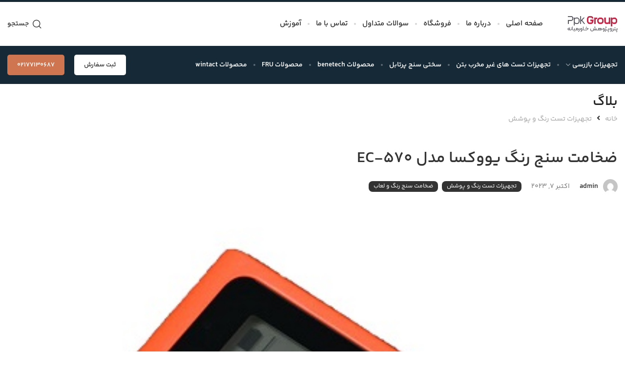

--- FILE ---
content_type: text/html; charset=UTF-8
request_url: https://ppkgroup.ir/2023/10/07/%D8%B6%D8%AE%D8%A7%D9%85%D8%AA-%D8%B3%D9%86%D8%AC-%D8%B1%D9%86%DA%AF-%DB%8C%D9%88%D9%88%DA%A9%D8%B3%D8%A7-%D9%85%D8%AF%D9%84-ec-570/
body_size: 25311
content:
<!DOCTYPE html>
<html dir="rtl" lang="fa-IR">
	<head>
		<meta charset="UTF-8">
		<meta name="viewport" content="width=device-width, initial-scale=1.0, maximum-scale=1.0, user-scalable=no">
		<link rel="profile" href="http://gmpg.org/xfn/11">
		<link rel="pingback" href="https://ppkgroup.ir/xmlrpc.php">
		<meta name='robots' content='max-image-preview:large' />

	<!-- This site is optimized with the Yoast SEO Premium plugin v15.1.2 - https://yoast.com/wordpress/plugins/seo/ -->
	<title>ضخامت سنج رنگ یووکسا مدل EC-570 - شرکت فنی مهندسی پترو پژوهش خاور میانه(سهامی خاص)</title>
	<meta name="description" content="ضخامت سنج رنگ مدل YOWEXA EC-570، می تواند ضخامت پوشش عایق سطوح فلزی و غیر فلزی را بدون وارد کردن کوچکترین آسیبی به بافت آن، با پشتیبانی از دو تکنولوژی القای مغناطیسی و جریان گردابی (Eddy Current) اندازه گیری می کند. از این دستگاه به منظور اندازه گیری پوشش های رنگ، پوشش های گالوانیزه، پوشش سطحی آهن آلات و استیل ضد زنگ و... اندازه گیری کند." />
	<meta name="robots" content="index, follow, max-snippet:-1, max-image-preview:large, max-video-preview:-1" />
	<link rel="canonical" href="https://ppkgroup.ir/2023/10/07/ضخامت-سنج-رنگ-یووکسا-مدل-ec-570/" />
	<meta property="og:locale" content="fa_IR" />
	<meta property="og:type" content="article" />
	<meta property="og:title" content="ضخامت سنج رنگ یووکسا مدل EC-570 - شرکت فنی مهندسی پترو پژوهش خاور میانه(سهامی خاص)" />
	<meta property="og:description" content="ضخامت سنج رنگ مدل YOWEXA EC-570، می تواند ضخامت پوشش عایق سطوح فلزی و غیر فلزی را بدون وارد کردن کوچکترین آسیبی به بافت آن، با پشتیبانی از دو تکنولوژی القای مغناطیسی و جریان گردابی (Eddy Current) اندازه گیری می کند. از این دستگاه به منظور اندازه گیری پوشش های رنگ، پوشش های گالوانیزه، پوشش سطحی آهن آلات و استیل ضد زنگ و... اندازه گیری کند." />
	<meta property="og:url" content="https://ppkgroup.ir/2023/10/07/ضخامت-سنج-رنگ-یووکسا-مدل-ec-570/" />
	<meta property="og:site_name" content="شرکت فنی مهندسی پترو پژوهش خاور میانه(سهامی خاص)" />
	<meta property="article:author" content="https://www.facebook.com/ppkgroup" />
	<meta property="article:published_time" content="2023-10-07T08:20:52+00:00" />
	<meta property="og:image" content="https://ppkgroup.ir/wp-content/uploads/2023/10/EC570.jpg" />
	<meta property="og:image:width" content="423" />
	<meta property="og:image:height" content="423" />
	<meta name="twitter:card" content="summary_large_image" />
	<script type="application/ld+json" class="yoast-schema-graph">{"@context":"https://schema.org","@graph":[{"@type":"WebSite","@id":"https://ppkgroup.ir/#website","url":"https://ppkgroup.ir/","name":"\u0634\u0631\u06a9\u062a \u0641\u0646\u06cc \u0645\u0647\u0646\u062f\u0633\u06cc \u067e\u062a\u0631\u0648 \u067e\u0698\u0648\u0647\u0634 \u062e\u0627\u0648\u0631 \u0645\u06cc\u0627\u0646\u0647(\u0633\u0647\u0627\u0645\u06cc \u062e\u0627\u0635)","description":"\u0641\u0631\u0648\u0634 \u062a\u062c\u0647\u06cc\u0632\u0627\u062a \u0628\u0627\u0632\u0631\u0633\u06cc \u063a\u06cc\u0631 \u0645\u062e\u0631\u0628 NDT \u0648 \u0641\u0631\u0648\u0634 \u062a\u062c\u0647\u06cc\u0632\u0627\u062a \u0628\u0627\u0632\u0631\u0633\u06cc \u0631\u0646\u06af","potentialAction":[{"@type":"SearchAction","target":"https://ppkgroup.ir/?s={search_term_string}","query-input":"required name=search_term_string"}],"inLanguage":"fa-IR"},{"@type":"ImageObject","@id":"https://ppkgroup.ir/2023/10/07/%d8%b6%d8%ae%d8%a7%d9%85%d8%aa-%d8%b3%d9%86%d8%ac-%d8%b1%d9%86%da%af-%db%8c%d9%88%d9%88%da%a9%d8%b3%d8%a7-%d9%85%d8%af%d9%84-ec-570/#primaryimage","inLanguage":"fa-IR","url":"https://ppkgroup.ir/wp-content/uploads/2023/10/EC570.jpg","width":423,"height":423,"caption":"\u0636\u062e\u0627\u0645\u062a \u0633\u0646\u062c \u0631\u0646\u06af \u06cc\u0648\u0648\u06a9\u0633\u0627 \u0645\u062f\u0644 EC-570"},{"@type":"WebPage","@id":"https://ppkgroup.ir/2023/10/07/%d8%b6%d8%ae%d8%a7%d9%85%d8%aa-%d8%b3%d9%86%d8%ac-%d8%b1%d9%86%da%af-%db%8c%d9%88%d9%88%da%a9%d8%b3%d8%a7-%d9%85%d8%af%d9%84-ec-570/#webpage","url":"https://ppkgroup.ir/2023/10/07/%d8%b6%d8%ae%d8%a7%d9%85%d8%aa-%d8%b3%d9%86%d8%ac-%d8%b1%d9%86%da%af-%db%8c%d9%88%d9%88%da%a9%d8%b3%d8%a7-%d9%85%d8%af%d9%84-ec-570/","name":"\u0636\u062e\u0627\u0645\u062a \u0633\u0646\u062c \u0631\u0646\u06af \u06cc\u0648\u0648\u06a9\u0633\u0627 \u0645\u062f\u0644 EC-570 - \u0634\u0631\u06a9\u062a \u0641\u0646\u06cc \u0645\u0647\u0646\u062f\u0633\u06cc \u067e\u062a\u0631\u0648 \u067e\u0698\u0648\u0647\u0634 \u062e\u0627\u0648\u0631 \u0645\u06cc\u0627\u0646\u0647(\u0633\u0647\u0627\u0645\u06cc \u062e\u0627\u0635)","isPartOf":{"@id":"https://ppkgroup.ir/#website"},"primaryImageOfPage":{"@id":"https://ppkgroup.ir/2023/10/07/%d8%b6%d8%ae%d8%a7%d9%85%d8%aa-%d8%b3%d9%86%d8%ac-%d8%b1%d9%86%da%af-%db%8c%d9%88%d9%88%da%a9%d8%b3%d8%a7-%d9%85%d8%af%d9%84-ec-570/#primaryimage"},"datePublished":"2023-10-07T08:20:52+00:00","dateModified":"2023-10-07T08:20:52+00:00","author":{"@id":"https://ppkgroup.ir/#/schema/person/fda4b6ee5f1655567de53ede93274c6a"},"description":"\u0636\u062e\u0627\u0645\u062a \u0633\u0646\u062c \u0631\u0646\u06af \u0645\u062f\u0644 YOWEXA EC-570\u060c \u0645\u06cc \u062a\u0648\u0627\u0646\u062f \u0636\u062e\u0627\u0645\u062a \u067e\u0648\u0634\u0634 \u0639\u0627\u06cc\u0642 \u0633\u0637\u0648\u062d \u0641\u0644\u0632\u06cc \u0648 \u063a\u06cc\u0631 \u0641\u0644\u0632\u06cc \u0631\u0627 \u0628\u062f\u0648\u0646 \u0648\u0627\u0631\u062f \u06a9\u0631\u062f\u0646 \u06a9\u0648\u0686\u06a9\u062a\u0631\u06cc\u0646 \u0622\u0633\u06cc\u0628\u06cc \u0628\u0647 \u0628\u0627\u0641\u062a \u0622\u0646\u060c \u0628\u0627 \u067e\u0634\u062a\u06cc\u0628\u0627\u0646\u06cc \u0627\u0632 \u062f\u0648 \u062a\u06a9\u0646\u0648\u0644\u0648\u0698\u06cc \u0627\u0644\u0642\u0627\u06cc \u0645\u063a\u0646\u0627\u0637\u06cc\u0633\u06cc \u0648 \u062c\u0631\u06cc\u0627\u0646 \u06af\u0631\u062f\u0627\u0628\u06cc (Eddy Current) \u0627\u0646\u062f\u0627\u0632\u0647 \u06af\u06cc\u0631\u06cc \u0645\u06cc \u06a9\u0646\u062f. \u0627\u0632 \u0627\u06cc\u0646 \u062f\u0633\u062a\u06af\u0627\u0647 \u0628\u0647 \u0645\u0646\u0638\u0648\u0631 \u0627\u0646\u062f\u0627\u0632\u0647 \u06af\u06cc\u0631\u06cc \u067e\u0648\u0634\u0634 \u0647\u0627\u06cc \u0631\u0646\u06af\u060c \u067e\u0648\u0634\u0634 \u0647\u0627\u06cc \u06af\u0627\u0644\u0648\u0627\u0646\u06cc\u0632\u0647\u060c \u067e\u0648\u0634\u0634 \u0633\u0637\u062d\u06cc \u0622\u0647\u0646 \u0622\u0644\u0627\u062a \u0648 \u0627\u0633\u062a\u06cc\u0644 \u0636\u062f \u0632\u0646\u06af \u0648... \u0627\u0646\u062f\u0627\u0632\u0647 \u06af\u06cc\u0631\u06cc \u06a9\u0646\u062f.","inLanguage":"fa-IR","potentialAction":[{"@type":"ReadAction","target":["https://ppkgroup.ir/2023/10/07/%d8%b6%d8%ae%d8%a7%d9%85%d8%aa-%d8%b3%d9%86%d8%ac-%d8%b1%d9%86%da%af-%db%8c%d9%88%d9%88%da%a9%d8%b3%d8%a7-%d9%85%d8%af%d9%84-ec-570/"]}]},{"@type":"Person","@id":"https://ppkgroup.ir/#/schema/person/fda4b6ee5f1655567de53ede93274c6a","name":"admin","image":{"@type":"ImageObject","@id":"https://ppkgroup.ir/#personlogo","inLanguage":"fa-IR","url":"https://secure.gravatar.com/avatar/dd46a756faad4727fb679320751f6dea?s=96&d=mm&r=g","caption":"admin"},"sameAs":["http://www.ppkgroup.ir","https://www.facebook.com/ppkgroup","http://instagram.com/ppkgroup"]}]}</script>
	<!-- / Yoast SEO Premium plugin. -->


<link rel="alternate" type="application/rss+xml" title="شرکت فنی مهندسی پترو پژوهش خاور میانه(سهامی خاص) &raquo; خوراک" href="https://ppkgroup.ir/feed/" />
<link rel="alternate" type="application/rss+xml" title="شرکت فنی مهندسی پترو پژوهش خاور میانه(سهامی خاص) &raquo; خوراک دیدگاه‌ها" href="https://ppkgroup.ir/comments/feed/" />
<link rel="alternate" type="application/rss+xml" title="شرکت فنی مهندسی پترو پژوهش خاور میانه(سهامی خاص) &raquo; ضخامت سنج رنگ یووکسا مدل EC-570 خوراک دیدگاه‌ها" href="https://ppkgroup.ir/2023/10/07/%d8%b6%d8%ae%d8%a7%d9%85%d8%aa-%d8%b3%d9%86%d8%ac-%d8%b1%d9%86%da%af-%db%8c%d9%88%d9%88%da%a9%d8%b3%d8%a7-%d9%85%d8%af%d9%84-ec-570/feed/" />
<link rel='stylesheet' id='wp-block-library-rtl-css' href='https://ppkgroup.ir/wp-includes/css/dist/block-library/style-rtl.min.css?ver=6.5.7' type='text/css' media='all' />
<style id='classic-theme-styles-inline-css' type='text/css'>
/*! This file is auto-generated */
.wp-block-button__link{color:#fff;background-color:#32373c;border-radius:9999px;box-shadow:none;text-decoration:none;padding:calc(.667em + 2px) calc(1.333em + 2px);font-size:1.125em}.wp-block-file__button{background:#32373c;color:#fff;text-decoration:none}
</style>
<style id='global-styles-inline-css' type='text/css'>
body{--wp--preset--color--black: #000000;--wp--preset--color--cyan-bluish-gray: #abb8c3;--wp--preset--color--white: #ffffff;--wp--preset--color--pale-pink: #f78da7;--wp--preset--color--vivid-red: #cf2e2e;--wp--preset--color--luminous-vivid-orange: #ff6900;--wp--preset--color--luminous-vivid-amber: #fcb900;--wp--preset--color--light-green-cyan: #7bdcb5;--wp--preset--color--vivid-green-cyan: #00d084;--wp--preset--color--pale-cyan-blue: #8ed1fc;--wp--preset--color--vivid-cyan-blue: #0693e3;--wp--preset--color--vivid-purple: #9b51e0;--wp--preset--gradient--vivid-cyan-blue-to-vivid-purple: linear-gradient(135deg,rgba(6,147,227,1) 0%,rgb(155,81,224) 100%);--wp--preset--gradient--light-green-cyan-to-vivid-green-cyan: linear-gradient(135deg,rgb(122,220,180) 0%,rgb(0,208,130) 100%);--wp--preset--gradient--luminous-vivid-amber-to-luminous-vivid-orange: linear-gradient(135deg,rgba(252,185,0,1) 0%,rgba(255,105,0,1) 100%);--wp--preset--gradient--luminous-vivid-orange-to-vivid-red: linear-gradient(135deg,rgba(255,105,0,1) 0%,rgb(207,46,46) 100%);--wp--preset--gradient--very-light-gray-to-cyan-bluish-gray: linear-gradient(135deg,rgb(238,238,238) 0%,rgb(169,184,195) 100%);--wp--preset--gradient--cool-to-warm-spectrum: linear-gradient(135deg,rgb(74,234,220) 0%,rgb(151,120,209) 20%,rgb(207,42,186) 40%,rgb(238,44,130) 60%,rgb(251,105,98) 80%,rgb(254,248,76) 100%);--wp--preset--gradient--blush-light-purple: linear-gradient(135deg,rgb(255,206,236) 0%,rgb(152,150,240) 100%);--wp--preset--gradient--blush-bordeaux: linear-gradient(135deg,rgb(254,205,165) 0%,rgb(254,45,45) 50%,rgb(107,0,62) 100%);--wp--preset--gradient--luminous-dusk: linear-gradient(135deg,rgb(255,203,112) 0%,rgb(199,81,192) 50%,rgb(65,88,208) 100%);--wp--preset--gradient--pale-ocean: linear-gradient(135deg,rgb(255,245,203) 0%,rgb(182,227,212) 50%,rgb(51,167,181) 100%);--wp--preset--gradient--electric-grass: linear-gradient(135deg,rgb(202,248,128) 0%,rgb(113,206,126) 100%);--wp--preset--gradient--midnight: linear-gradient(135deg,rgb(2,3,129) 0%,rgb(40,116,252) 100%);--wp--preset--font-size--small: 13px;--wp--preset--font-size--medium: 20px;--wp--preset--font-size--large: 36px;--wp--preset--font-size--x-large: 42px;--wp--preset--spacing--20: 0.44rem;--wp--preset--spacing--30: 0.67rem;--wp--preset--spacing--40: 1rem;--wp--preset--spacing--50: 1.5rem;--wp--preset--spacing--60: 2.25rem;--wp--preset--spacing--70: 3.38rem;--wp--preset--spacing--80: 5.06rem;--wp--preset--shadow--natural: 6px 6px 9px rgba(0, 0, 0, 0.2);--wp--preset--shadow--deep: 12px 12px 50px rgba(0, 0, 0, 0.4);--wp--preset--shadow--sharp: 6px 6px 0px rgba(0, 0, 0, 0.2);--wp--preset--shadow--outlined: 6px 6px 0px -3px rgba(255, 255, 255, 1), 6px 6px rgba(0, 0, 0, 1);--wp--preset--shadow--crisp: 6px 6px 0px rgba(0, 0, 0, 1);}:where(.is-layout-flex){gap: 0.5em;}:where(.is-layout-grid){gap: 0.5em;}body .is-layout-flex{display: flex;}body .is-layout-flex{flex-wrap: wrap;align-items: center;}body .is-layout-flex > *{margin: 0;}body .is-layout-grid{display: grid;}body .is-layout-grid > *{margin: 0;}:where(.wp-block-columns.is-layout-flex){gap: 2em;}:where(.wp-block-columns.is-layout-grid){gap: 2em;}:where(.wp-block-post-template.is-layout-flex){gap: 1.25em;}:where(.wp-block-post-template.is-layout-grid){gap: 1.25em;}.has-black-color{color: var(--wp--preset--color--black) !important;}.has-cyan-bluish-gray-color{color: var(--wp--preset--color--cyan-bluish-gray) !important;}.has-white-color{color: var(--wp--preset--color--white) !important;}.has-pale-pink-color{color: var(--wp--preset--color--pale-pink) !important;}.has-vivid-red-color{color: var(--wp--preset--color--vivid-red) !important;}.has-luminous-vivid-orange-color{color: var(--wp--preset--color--luminous-vivid-orange) !important;}.has-luminous-vivid-amber-color{color: var(--wp--preset--color--luminous-vivid-amber) !important;}.has-light-green-cyan-color{color: var(--wp--preset--color--light-green-cyan) !important;}.has-vivid-green-cyan-color{color: var(--wp--preset--color--vivid-green-cyan) !important;}.has-pale-cyan-blue-color{color: var(--wp--preset--color--pale-cyan-blue) !important;}.has-vivid-cyan-blue-color{color: var(--wp--preset--color--vivid-cyan-blue) !important;}.has-vivid-purple-color{color: var(--wp--preset--color--vivid-purple) !important;}.has-black-background-color{background-color: var(--wp--preset--color--black) !important;}.has-cyan-bluish-gray-background-color{background-color: var(--wp--preset--color--cyan-bluish-gray) !important;}.has-white-background-color{background-color: var(--wp--preset--color--white) !important;}.has-pale-pink-background-color{background-color: var(--wp--preset--color--pale-pink) !important;}.has-vivid-red-background-color{background-color: var(--wp--preset--color--vivid-red) !important;}.has-luminous-vivid-orange-background-color{background-color: var(--wp--preset--color--luminous-vivid-orange) !important;}.has-luminous-vivid-amber-background-color{background-color: var(--wp--preset--color--luminous-vivid-amber) !important;}.has-light-green-cyan-background-color{background-color: var(--wp--preset--color--light-green-cyan) !important;}.has-vivid-green-cyan-background-color{background-color: var(--wp--preset--color--vivid-green-cyan) !important;}.has-pale-cyan-blue-background-color{background-color: var(--wp--preset--color--pale-cyan-blue) !important;}.has-vivid-cyan-blue-background-color{background-color: var(--wp--preset--color--vivid-cyan-blue) !important;}.has-vivid-purple-background-color{background-color: var(--wp--preset--color--vivid-purple) !important;}.has-black-border-color{border-color: var(--wp--preset--color--black) !important;}.has-cyan-bluish-gray-border-color{border-color: var(--wp--preset--color--cyan-bluish-gray) !important;}.has-white-border-color{border-color: var(--wp--preset--color--white) !important;}.has-pale-pink-border-color{border-color: var(--wp--preset--color--pale-pink) !important;}.has-vivid-red-border-color{border-color: var(--wp--preset--color--vivid-red) !important;}.has-luminous-vivid-orange-border-color{border-color: var(--wp--preset--color--luminous-vivid-orange) !important;}.has-luminous-vivid-amber-border-color{border-color: var(--wp--preset--color--luminous-vivid-amber) !important;}.has-light-green-cyan-border-color{border-color: var(--wp--preset--color--light-green-cyan) !important;}.has-vivid-green-cyan-border-color{border-color: var(--wp--preset--color--vivid-green-cyan) !important;}.has-pale-cyan-blue-border-color{border-color: var(--wp--preset--color--pale-cyan-blue) !important;}.has-vivid-cyan-blue-border-color{border-color: var(--wp--preset--color--vivid-cyan-blue) !important;}.has-vivid-purple-border-color{border-color: var(--wp--preset--color--vivid-purple) !important;}.has-vivid-cyan-blue-to-vivid-purple-gradient-background{background: var(--wp--preset--gradient--vivid-cyan-blue-to-vivid-purple) !important;}.has-light-green-cyan-to-vivid-green-cyan-gradient-background{background: var(--wp--preset--gradient--light-green-cyan-to-vivid-green-cyan) !important;}.has-luminous-vivid-amber-to-luminous-vivid-orange-gradient-background{background: var(--wp--preset--gradient--luminous-vivid-amber-to-luminous-vivid-orange) !important;}.has-luminous-vivid-orange-to-vivid-red-gradient-background{background: var(--wp--preset--gradient--luminous-vivid-orange-to-vivid-red) !important;}.has-very-light-gray-to-cyan-bluish-gray-gradient-background{background: var(--wp--preset--gradient--very-light-gray-to-cyan-bluish-gray) !important;}.has-cool-to-warm-spectrum-gradient-background{background: var(--wp--preset--gradient--cool-to-warm-spectrum) !important;}.has-blush-light-purple-gradient-background{background: var(--wp--preset--gradient--blush-light-purple) !important;}.has-blush-bordeaux-gradient-background{background: var(--wp--preset--gradient--blush-bordeaux) !important;}.has-luminous-dusk-gradient-background{background: var(--wp--preset--gradient--luminous-dusk) !important;}.has-pale-ocean-gradient-background{background: var(--wp--preset--gradient--pale-ocean) !important;}.has-electric-grass-gradient-background{background: var(--wp--preset--gradient--electric-grass) !important;}.has-midnight-gradient-background{background: var(--wp--preset--gradient--midnight) !important;}.has-small-font-size{font-size: var(--wp--preset--font-size--small) !important;}.has-medium-font-size{font-size: var(--wp--preset--font-size--medium) !important;}.has-large-font-size{font-size: var(--wp--preset--font-size--large) !important;}.has-x-large-font-size{font-size: var(--wp--preset--font-size--x-large) !important;}
.wp-block-navigation a:where(:not(.wp-element-button)){color: inherit;}
:where(.wp-block-post-template.is-layout-flex){gap: 1.25em;}:where(.wp-block-post-template.is-layout-grid){gap: 1.25em;}
:where(.wp-block-columns.is-layout-flex){gap: 2em;}:where(.wp-block-columns.is-layout-grid){gap: 2em;}
.wp-block-pullquote{font-size: 1.5em;line-height: 1.6;}
</style>
<style id='dma-inline-style-inline-css' type='text/css'>

		  body {
			--iwp-primary-color: #244c53;
			--iwp-secondary-color: #cf7651;
		  }
</style>
<link rel='stylesheet' id='fontawesome_pro-css' href='https://ppkgroup.ir/wp-content/themes/meta-theme/framework/assets/css/fontawesome.min.css?ver=6.5.7' type='text/css' media='all' />
<link rel='stylesheet' id='slb_core-css' href='https://ppkgroup.ir/wp-content/plugins/simple-lightbox/client/css/app.css?ver=2.9.4' type='text/css' media='all' />
<link rel='stylesheet' id='elementor-frontend-css' href='https://ppkgroup.ir/wp-content/plugins/elementor/assets/css/frontend-lite-rtl.min.css?ver=3.18.3' type='text/css' media='all' />
<link rel='stylesheet' id='swiper-css' href='https://ppkgroup.ir/wp-content/plugins/elementor/assets/lib/swiper/v8/css/swiper.min.css?ver=8.4.5' type='text/css' media='all' />
<link rel='stylesheet' id='elementor-post-6209-css' href='https://ppkgroup.ir/wp-content/uploads/elementor/css/post-6209.css?ver=1716646900' type='text/css' media='all' />
<link rel='stylesheet' id='elementor-global-css' href='https://ppkgroup.ir/wp-content/uploads/elementor/css/global.css?ver=1716646900' type='text/css' media='all' />
<link rel='stylesheet' id='xts-style-css' href='https://ppkgroup.ir/wp-content/themes/meta-theme/style-rtl.min.css?ver=1.1.0' type='text/css' media='all' />
<link rel='stylesheet' id='xts-style-header_520025-css' href='https://ppkgroup.ir/wp-content/uploads/2024/07/xts-header_520025-1721824680.css?ver=1.1.0' type='text/css' media='all' />
<link rel='stylesheet' id='xts-style-theme_settings_default-css' href='https://ppkgroup.ir/wp-content/uploads/2024/05/xts-theme_settings_default-1716652479.css?ver=1.1.0' type='text/css' media='all' />
<link rel='stylesheet' id='google-fonts-1-css' href='https://fonts.googleapis.com/css?family=Roboto%3A100%2C100italic%2C200%2C200italic%2C300%2C300italic%2C400%2C400italic%2C500%2C500italic%2C600%2C600italic%2C700%2C700italic%2C800%2C800italic%2C900%2C900italic%7CRoboto+Slab%3A100%2C100italic%2C200%2C200italic%2C300%2C300italic%2C400%2C400italic%2C500%2C500italic%2C600%2C600italic%2C700%2C700italic%2C800%2C800italic%2C900%2C900italic&#038;display=swap&#038;ver=6.5.7' type='text/css' media='all' />
<link rel="preconnect" href="https://fonts.gstatic.com/" crossorigin><script type="text/javascript" src="https://ppkgroup.ir/wp-includes/js/jquery/jquery.min.js?ver=3.7.1" id="jquery-core-js"></script>
<script type="text/javascript" src="https://ppkgroup.ir/wp-includes/js/jquery/jquery-migrate.min.js?ver=3.4.1" id="jquery-migrate-js"></script>
<script type="text/javascript" src="https://ppkgroup.ir/wp-content/themes/meta-theme/framework/assets/js/popup-products.js?ver=1" id="popup-products-js"></script>
<script type="text/javascript" src="https://ppkgroup.ir/wp-content/themes/meta-theme/framework/assets/js/global.js?ver=1" id="meta-theme-js-js"></script>
<link rel="https://api.w.org/" href="https://ppkgroup.ir/wp-json/" /><link rel="alternate" type="application/json" href="https://ppkgroup.ir/wp-json/wp/v2/posts/5708" /><link rel="EditURI" type="application/rsd+xml" title="RSD" href="https://ppkgroup.ir/xmlrpc.php?rsd" />
<link rel="stylesheet" href="https://ppkgroup.ir/wp-content/themes/meta-theme/rtl.css" type="text/css" media="screen" /><meta name="generator" content="WordPress 6.5.7" />
<link rel='shortlink' href='https://ppkgroup.ir/?p=5708' />
<link rel="alternate" type="application/json+oembed" href="https://ppkgroup.ir/wp-json/oembed/1.0/embed?url=https%3A%2F%2Fppkgroup.ir%2F2023%2F10%2F07%2F%25d8%25b6%25d8%25ae%25d8%25a7%25d9%2585%25d8%25aa-%25d8%25b3%25d9%2586%25d8%25ac-%25d8%25b1%25d9%2586%25da%25af-%25db%258c%25d9%2588%25d9%2588%25da%25a9%25d8%25b3%25d8%25a7-%25d9%2585%25d8%25af%25d9%2584-ec-570%2F" />
<link rel="alternate" type="text/xml+oembed" href="https://ppkgroup.ir/wp-json/oembed/1.0/embed?url=https%3A%2F%2Fppkgroup.ir%2F2023%2F10%2F07%2F%25d8%25b6%25d8%25ae%25d8%25a7%25d9%2585%25d8%25aa-%25d8%25b3%25d9%2586%25d8%25ac-%25d8%25b1%25d9%2586%25da%25af-%25db%258c%25d9%2588%25d9%2588%25da%25a9%25d8%25b3%25d8%25a7-%25d9%2585%25d8%25af%25d9%2584-ec-570%2F&#038;format=xml" />
<meta name="generator" content="Elementor 3.18.3; features: e_dom_optimization, e_optimized_assets_loading, e_optimized_css_loading, e_font_icon_svg, additional_custom_breakpoints, block_editor_assets_optimize, e_image_loading_optimization; settings: css_print_method-external, google_font-enabled, font_display-swap">
	</head>

	
	<body class="rtl post-template-default single single-post postid-5708 single-format-standard metaslider-plugin xts-header-overlap xts-cat-accordion elementor-default elementor-kit-6209">

		<script type="text/javascript" id="xts-flicker-fix">//flicker fix.</script>		
		<div class="video_popup_wrrapper">
			<div class="video_popup_overlay"></div>
				<div class="video_popup_inner"></div>
		</div>

		
		<div class="xts-site-wrapper">

			
							<header class="xts-header xts-overlap-on xts-with-shadow xts-scroll-stick xts-sticky-real">
					
<div class="xts-header-main xts-header-inner">
	
<div class="xts-header-row xts-top-bar xts-sticky-off xts-with-bg xts-hide-md">
	<div class="container">
		<div class="xts-header-row-inner">
			
<div class="xts-header-col xts-start xts-desktop xts-empty">
	</div>

<div class="xts-header-col xts-center xts-desktop xts-empty">
	</div>

<div class="xts-header-col xts-end xts-desktop">
	
<div class="xts-header-text xts-reset-all-last xts-r9vu1b2v010tnjqpybu3">
	</div>
</div>

<div class="xts-header-col xts-full xts-mobile xts-empty">
	</div>
		</div>
	</div>
</div>

<div class="xts-header-row xts-general-header xts-sticky-on xts-with-bg xts-with-shadow">
	<div class="container">
		<div class="xts-header-row-inner">
			
<div class="xts-header-col xts-start xts-desktop">
	
<div class="xts-logo">
	<a href="https://ppkgroup.ir/" rel="home">
		<img class="xts-logo-main" src="https://ppkgroup.ir/wp-content/uploads/2024/05/ppk-300x102.png" alt="شرکت فنی مهندسی پترو پژوهش خاور میانه(سهامی خاص)" style="max-width: 103px;" />
			</a>
</div>

<div class="xts-header-space  xts-direction-h" style="width:30px;"></div>
</div>

<div class="xts-header-col xts-center xts-desktop">
	<div class="xts-header-nav-wrapper xts-nav-wrapper xts-textalign-right"><ul id="menu-%d9%85%d9%86%d9%88" class="menu xts-nav xts-nav-main xts-direction-h xts-style-underline-dot xts-gap-m"><li id="menu-item-6247" class="menu-item menu-item-type-post_type menu-item-object-page menu-item-home menu-item-6247 item-level-0 xts-event-hover"><a href="https://ppkgroup.ir/" class="xts-nav-link"><span class="xts-nav-text">صفحه اصلی</span></a></li>
<li id="menu-item-6243" class="menu-item menu-item-type-post_type menu-item-object-page menu-item-6243 item-level-0 xts-event-hover"><a href="https://ppkgroup.ir/%d8%af%d8%b1%d8%a8%d8%a7%d8%b1%d9%87-%d9%85%d8%a7/" class="xts-nav-link"><span class="xts-nav-text">درباره ما</span></a></li>
<li id="menu-item-6246" class="menu-item menu-item-type-custom menu-item-object-custom menu-item-6246 item-level-0 xts-event-hover"><a href="https://kalandt.com/" class="xts-nav-link"><span class="xts-nav-text">فروشگاه</span></a></li>
<li id="menu-item-6244" class="menu-item menu-item-type-post_type menu-item-object-page menu-item-6244 item-level-0 xts-event-hover"><a href="https://ppkgroup.ir/%d8%b3%d9%88%d8%a7%d9%84%d8%a7%d8%aa-%d9%85%d8%aa%d8%af%d8%a7%d9%88%d9%84/" class="xts-nav-link"><span class="xts-nav-text">سوالات متداول</span></a></li>
<li id="menu-item-6245" class="menu-item menu-item-type-post_type menu-item-object-page menu-item-6245 item-level-0 xts-event-hover"><a href="https://ppkgroup.ir/%d8%aa%d9%85%d8%a7%d8%b3-%d8%a8%d8%a7-%d9%85%d8%a7/" class="xts-nav-link"><span class="xts-nav-text">تماس با ما</span></a></li>
<li id="menu-item-6248" class="menu-item menu-item-type-taxonomy menu-item-object-category menu-item-6248 item-level-0 xts-event-hover"><a href="https://ppkgroup.ir/category/%d8%a2%d9%85%d9%88%d8%b2%d8%b4/" class="xts-nav-link"><span class="xts-nav-text">آموزش</span></a></li>
</ul></div></div>

<div class="xts-header-col xts-end xts-desktop">
	
<div class="xts-header-search xts-header-el xts-display-full-screen xts-style-icon-text">
	<a href="#">
		<span class="xts-header-el-icon">
					</span>

		<span class="xts-header-el-label">
			جستجو		</span>
	</a>

	
	</div>
</div>

<div class="xts-header-col xts-start xts-mobile">
	
<div class="xts-logo">
	<a href="https://ppkgroup.ir/" rel="home">
		<img class="xts-logo-main" src="https://ppkgroup.ir/wp-content/uploads/2024/05/ppk-300x102.png" alt="شرکت فنی مهندسی پترو پژوهش خاور میانه(سهامی خاص)" style="max-width: 70px;" />
			</a>
</div>
</div>

<div class="xts-header-col xts-center xts-mobile xts-empty">
	</div>

<div class="xts-header-col xts-end xts-mobile">
	
<div class="xts-header-mobile-burger xts-header-el xts-style-icon">
	<a href="#">
		<span class="xts-header-el-icon">
					</span>

		<span class="xts-header-el-label">
			منو		</span>
	</a>
</div>

<div class="xts-header-mobile-search xts-header-el xts-display-icon xts-style-icon-text">
	<a href="#">
		<span class="xts-header-el-icon">
					</span>

		<span class="xts-header-el-label">
			جستجو		</span>
	</a>
</div>
</div>
		</div>
	</div>
</div>

<div class="xts-header-row xts-header-bottom xts-sticky-off xts-with-bg xts-hide-md xts-header-scheme-light">
	<div class="container">
		<div class="xts-header-row-inner">
			
<div class="xts-header-col xts-start xts-desktop">
	<div class="xts-header-nav-wrapper xts-nav-wrapper xts-textalign-right"><ul id="menu-topheaderppk" class="menu xts-nav xts-nav-secondary xts-direction-h xts-style-underline-dot xts-gap-m"><li id="menu-item-6251" class="menu-item menu-item-type-custom menu-item-object-custom menu-item-home menu-item-has-children menu-item-6251 item-level-0 xts-event-hover"><a href="https://ppkgroup.ir/#" class="xts-nav-link"><span class="xts-nav-text">تجهیزات بازرسی</span></a><div class="xts-dropdown xts-dropdown-menu xts-style-default"><div class="container xts-dropdown-inner"><ul class="sub-menu xts-sub-menu">	<li id="menu-item-5066" class="menu-item menu-item-type-taxonomy menu-item-object-category menu-item-5066 item-level-1"><a href="https://ppkgroup.ir/category/%d8%a8%d8%a7%d8%b2%d8%b1%d8%b3%db%8c-%d8%ba%db%8c%d8%b1-%d9%85%d8%ae%d8%b1%d8%a8-ndt/" class="xts-nav-link">بازرسی غیر مخرب NDT</a></li>
	<li id="menu-item-5067" class="menu-item menu-item-type-taxonomy menu-item-object-category menu-item-5067 item-level-1"><a href="https://ppkgroup.ir/category/%d8%aa%d8%ac%d9%87%db%8c%d8%b2%d8%a7%d8%aa-%d8%a8%d8%a7%d8%b2%d8%b1%d8%b3%db%8c-%d9%be%d8%a7%d8%b1%d8%a7%d9%85%d8%aa%d8%b1-%d9%87%d8%a7%db%8c-%d8%a7%d9%84%da%a9%d8%aa%d8%b1%db%8c%da%a9%db%8c/" class="xts-nav-link">تجهیزات بازرسی پارامتر های الکتریکی</a></li>
	<li id="menu-item-5519" class="menu-item menu-item-type-taxonomy menu-item-object-category current-post-ancestor current-menu-parent current-post-parent menu-item-5519 item-level-1"><a href="https://ppkgroup.ir/category/%d8%aa%d8%ac%d9%87%db%8c%d8%b2%d8%a7%d8%aa-%d8%aa%d8%b3%d8%aa-%d8%b1%d9%86%da%af-%d9%88-%d9%be%d9%88%d8%b4%d8%b4/" class="xts-nav-link">تجهیزات تست رنگ و پوشش</a></li>
	<li id="menu-item-5068" class="menu-item menu-item-type-taxonomy menu-item-object-category menu-item-has-children menu-item-5068 item-level-1 xts-event-hover"><a href="https://ppkgroup.ir/category/%d8%aa%d8%ac%d9%87%db%8c%d8%b2%d8%a7%d8%aa-%d8%a8%d8%a7%d8%b2%d8%b1%d8%b3%db%8c-%d9%be%d8%a7%d8%b1%d8%a7%d9%85%d8%aa%d8%b1%d9%87%d8%a7%db%8c-%d9%85%d8%ad%db%8c%d8%b7%db%8c-%d8%8c-%d9%81%db%8c%d8%b2/" class="xts-nav-link">تجهیزات بازرسی پارامترهای محیطی ، فیزیکی</a><div class="xts-dropdown xts-dropdown-menu xts-style-default">	<ul class="sub-sub-menu xts-dropdown-inner">		<li id="menu-item-5072" class="menu-item menu-item-type-taxonomy menu-item-object-category menu-item-5072 item-level-2"><a href="https://ppkgroup.ir/category/%d8%b1%d8%b7%d9%88%d8%a8%d8%aa-%d8%b3%d9%86%d8%ac/" class="xts-nav-link">رطوبت سنج</a></li>
	</ul></div></li>
	<li id="menu-item-5069" class="menu-item menu-item-type-taxonomy menu-item-object-category menu-item-5069 item-level-1"><a href="https://ppkgroup.ir/category/%d8%aa%d8%ac%d9%87%db%8c%d8%b2%d8%a7%d8%aa-%d8%a8%d8%a7%d8%b2%d8%b1%d8%b3%db%8c-%d9%81%d9%86%db%8c-%d8%ba%db%8c%d8%b1-%d9%85%d8%ae%d8%b1%d8%a8/" class="xts-nav-link">تجهیزات بازرسی فنی غیر مخرب</a></li>
</ul></div></div></li>
<li id="menu-item-5070" class="menu-item menu-item-type-taxonomy menu-item-object-category menu-item-5070 item-level-0 xts-event-hover"><a href="https://ppkgroup.ir/category/%d8%aa%d8%ac%d9%87%db%8c%d8%b2%d8%a7%d8%aa-%d8%aa%d8%b3%d8%aa-%d9%87%d8%a7%db%8c-%d8%ba%db%8c%d8%b1-%d9%85%d8%ae%d8%b1%d8%a8-%d8%a8%d8%aa%d9%86/" class="xts-nav-link"><span class="xts-nav-text">تجهیزات تست های غیر مخرب بتن</span></a></li>
<li id="menu-item-5073" class="menu-item menu-item-type-taxonomy menu-item-object-category menu-item-5073 item-level-0 xts-event-hover"><a href="https://ppkgroup.ir/category/%d8%b3%d8%ae%d8%aa%db%8c-%d8%b3%d9%86%d8%ac-%d9%be%d8%b1%d8%aa%d8%a7%d8%a8%d9%84/" class="xts-nav-link"><span class="xts-nav-text">سختی سنج پرتابل</span></a></li>
<li id="menu-item-5074" class="menu-item menu-item-type-taxonomy menu-item-object-category menu-item-5074 item-level-0 xts-event-hover"><a href="https://ppkgroup.ir/category/%d9%85%d8%ad%d8%b5%d9%88%d9%84%d8%a7%d8%aa-benetech/" class="xts-nav-link"><span class="xts-nav-text">محصولات benetech</span></a></li>
<li id="menu-item-5075" class="menu-item menu-item-type-taxonomy menu-item-object-category menu-item-5075 item-level-0 xts-event-hover"><a href="https://ppkgroup.ir/category/%d9%85%d8%ad%d8%b5%d9%88%d9%84%d8%a7%d8%aa-fru/" class="xts-nav-link"><span class="xts-nav-text">محصولات FRU</span></a></li>
<li id="menu-item-5076" class="menu-item menu-item-type-taxonomy menu-item-object-category menu-item-5076 item-level-0 xts-event-hover"><a href="https://ppkgroup.ir/category/%d9%85%d8%ad%d8%b5%d9%88%d9%84%d8%a7%d8%aa-wintact/" class="xts-nav-link"><span class="xts-nav-text">محصولات wintact</span></a></li>
</ul></div></div>

<div class="xts-header-col xts-center xts-desktop xts-empty">
	</div>

<div class="xts-header-col xts-end xts-desktop">
				<div class="xts-button-wrapper xts-header-btn" >
									<a class="xts-button xts-size-m xts-style-default xts-color-white xts-shape-rounded"  href="https://ppkgroup.co/">
						<span class="xts-button-text" data-elementor-setting-key="button_text">
							ثبت سفارش						</span>

											</a>
							</div>
					<div class="xts-button-wrapper xts-header-btn" >
									<a class="xts-button xts-size-m xts-style-default xts-color-secondary xts-shape-rounded"  href="tel:02177130687">
						<span class="xts-button-text" data-elementor-setting-key="button_text">
							02177130687						</span>

											</a>
							</div>
		</div>

<div class="xts-header-col xts-full xts-mobile xts-empty">
	</div>
		</div>
	</div>
</div>
</div>
				</header>
			
			
								<div class="xts-site-content">
		
						<div class="xts-page-title xts-size-s xts-style-default xts-scheme-dark">
					<div class="xts-page-title-overlay xts-fill" style=""></div>
					<div class="container">
						
															<h3 class="xts-title title">
									بلاگ								</h3>

																	<div class="xts-breadcrumbs" xmlns:v="https://schema.org/"><a href="https://ppkgroup.ir/" rel="v:url" property="v:title">خانه</a><span class="far fa-angle-left"></span><span typeof="v:Breadcrumb"><a rel="v:url" property="v:title" href="https://ppkgroup.ir/category/%d8%aa%d8%ac%d9%87%db%8c%d8%b2%d8%a7%d8%aa-%d8%aa%d8%b3%d8%aa-%d8%b1%d9%86%da%af-%d9%88-%d9%be%d9%88%d8%b4%d8%b4/">تجهیزات تست رنگ و پوشش</a></span><span class="far fa-angle-left"></span></div><!-- .breadcrumbs -->															
											</div>
				</div>
			
		<div class="container">
			<div class="row row-spacing-40 xts-sidebar-hidden-md">
		<div class="xts-content-area col-lg-12 col-12 col-md-12"> 
					
<article id="post-5708" class="xts-single-post xts-design-default post-5708 post type-post status-publish format-standard has-post-thumbnail hentry category-283 category-284 tag-ec-570 tag-ec570 tag-1905 tag-647 tag-225 tag----ec570 tag-405 tag-2672 tag------ec-570">
	
			<h1 class="xts-single-post-title xts-entities-title">
			ضخامت سنج رنگ یووکسا مدل EC-570		</h1>
	
	<div class="xts-single-post-header">
		<div class="xts-post-meta">
						<div class="xts-post-author">
															<a class="xts-avatar url fn n" href="https://ppkgroup.ir/author/admin/">
					
					<img alt='' src='https://secure.gravatar.com/avatar/dd46a756faad4727fb679320751f6dea?s=40&#038;d=mm&#038;r=g' srcset='https://secure.gravatar.com/avatar/dd46a756faad4727fb679320751f6dea?s=80&#038;d=mm&#038;r=g 2x' class='avatar avatar-40 photo' height='40' width='40' decoding='async'/>
											</a>
									
				
									<span class="xts-name author vcard">
						<a class="url fn n" href="https://ppkgroup.ir/author/admin/">
							admin						</a>
					</span>
							</div>
							<div class="xts-post-date">
							<time class="published updated" datetime="2023-10-07T11:50:52+03:30">
					اکتبر 7, 2023				</time>
					</div>
				</div>

							<div class="xts-post-categories">
									
					<a  class="xts-post-category" href="https://ppkgroup.ir/category/%d8%aa%d8%ac%d9%87%db%8c%d8%b2%d8%a7%d8%aa-%d8%aa%d8%b3%d8%aa-%d8%b1%d9%86%da%af-%d9%88-%d9%be%d9%88%d8%b4%d8%b4/" rel="category tag">
						تجهیزات تست رنگ و پوشش					</a>

									
					<a  class="xts-post-category" href="https://ppkgroup.ir/category/%d8%aa%d8%ac%d9%87%db%8c%d8%b2%d8%a7%d8%aa-%d8%aa%d8%b3%d8%aa-%d8%b1%d9%86%da%af-%d9%88-%d9%be%d9%88%d8%b4%d8%b4/%d8%b6%d8%ae%d8%a7%d9%85%d8%aa-%d8%b3%d9%86%d8%ac-%d8%b1%d9%86%da%af-%d9%88-%d9%84%d8%b9%d8%a7%d8%a8/" rel="category tag">
						ضخامت سنج رنگ و لعاب					</a>

							</div>
					</div>

	
			<div class="xts-single-post-thumb">
								<img fetchpriority="high" width="423" height="423" src="https://ppkgroup.ir/wp-content/uploads/2023/10/EC570.jpg" class="attachment-large size-large wp-image-5710" alt="ضخامت سنج رنگ یووکسا مدل EC-570" decoding="async" srcset="https://ppkgroup.ir/wp-content/uploads/2023/10/EC570.jpg 423w, https://ppkgroup.ir/wp-content/uploads/2023/10/EC570-300x300.jpg 300w, https://ppkgroup.ir/wp-content/uploads/2023/10/EC570-80x80.jpg 80w" sizes="(max-width: 423px) 100vw, 423px" />						</div>
	
	
	<div class="xts-single-post-content">
		<h2 class="LC20lb MBeuO DKV0Md">ضخامت سنج رنگ یووکسا مدل EC-570</h2>
<p><a href="http://www.ppkgroup.co"><strong>ضخامت سنج رنگ یووکسا EC570</strong></a> می تواند ضخامت پوشش عایق سطوح فلزی و غیر فلزی را در رنج 0 تا 2000 میکرومتر با رزولوشن 0.1 میکرومتر (در دامنه 0 تا 100 میکرومتر) و 1 میکرومتر (در دامنه بیشتر از 100 میکرومتر) و دقت <span dir="LTR">3%+1</span><span dir="LTR">µ</span><span dir="LTR">m</span> اندازه گیری کند. همچنین این دستگاه می تواند ضخامت لایه گالوانیزه را در رنج 3 تا 500 میکرومتر اندازه گیری کند. از دیگر ویژگی ها و مشخصات کلی ضخامت سنج رنگ <span dir="LTR">Fe</span> و <span dir="LTR">NFe</span> یووکسا <span dir="LTR">YOWEXA EC-570</span> می توان به مجهز بودن به سنسور داخلی، پشتیبانی از دو حالت اندازه گیری <span dir="LTR">Fe</span> و <span dir="LTR">NFe</span>، پشتیبانی از سه واحد اندازه گیری <span dir="LTR">µ</span><span dir="LTR">m</span>، <span dir="LTR">mm</span> و <span dir="LTR">mil</span>، کالیبراسیون در نقطه صفر توسط کاربر، نیروی 0.5 تا 1.2 نیوتونی محرک پراب، حداقل مقدار اندازه گیری 0.3 میلی متر (<span dir="LTR">Fe</span>) و 0.05 میلی متر (<span dir="LTR">NFe</span>)، سرعت پاسخگویی کمتر از 0.5 ثانیه ای، صفحه نمایش <span dir="LTR">LCD</span> دوگانه، انتخاب رنج خودکار و بهره مندی از تاییدیه <span dir="LTR">IP40</span> (کلاس محافظتی در برابر نفوذ آب و گرد و غبار) اشاره کرد.</p>
<h3 dir="RTL">مشخصات فنی:</h3>
<p dir="RTL">&#8211; کار به وسیله مغناطیس</p>
<p dir="RTL">&#8211; اندازه گیری پوشش های غیر رسانا و پوشش های فلزی غیر فرومغناطیسی</p>
<p dir="RTL">&#8211; رنج اندازه گیری 0 تا 2000 میکرون</p>
<p dir="RTL">&#8211; پراب سرخود</p>
<p dir="RTL">&#8211; رنج تشخیصی آهن گالوانیزه شده بین 3 تا 500 میکرومتر</p>
<p dir="RTL">&#8211; دقت اندازه گیری 0.1 میکرون</p>
<p dir="RTL">&#8211; سرعت 0.5 ثانیه</p>
<p dir="RTL">&#8211; کارکرد در دماهای 20- تا 60 درجه سانتی گراد</p>
<p dir="RTL">
<h4><a href="http://www.ppkgroup.co"><strong>   آدرس فروشگاه پترو پژوهش خاورمیانه(سهامی خاص) </strong></a></h4>
<p>&nbsp;</p>
<h4><strong> تهران ، بزرگ راه رسالت ، میدان رسالت ، خیابان هنگام ، فرجام ( بین سه راه آیت و چهاراه حیدر خانی)  ،نبش خیابان 39 (میدان 39) ساختمان آرین پلاک 5-840 واحد 6    </strong></h4>
<h4><strong> کد پستی : 1681988111</strong></h4>
<p>&nbsp;</p>
<p><strong>تلفکس فروش و خدمات پس از فروش فروشگاه اینترنتی پترو پژوهش خاورمیانه ( کالا پترو پژوهش )  :</strong></p>
<p><strong>02177130687-8</strong></p>
<p><strong>021-77228679</strong></p>
<p><strong>09122710269 (مدیریت) </strong></p>
<p>&nbsp;</p>
<p><strong>واتس آپ -ایتا و روبیکای  کارشناسان فروش : </strong></p>
<p>&nbsp;</p>
<p><strong>09381192424</strong></p>
<p><strong>09356067851</strong></p>
<p>&nbsp;</p>
<p><strong>ایمیل  :</strong></p>
<p><strong>info@KalaNDT.com</strong></p>
<p><strong>info@ppkgroup.ir</strong></p>
<p>&nbsp;</p>
			</div>


	






			<footer class="xts-single-post-footer">
							<div class="xts-tags-list">
					<a href="https://ppkgroup.ir/tag/ec-570/" rel="tag">EC-570</a> <a href="https://ppkgroup.ir/tag/ec570/" rel="tag">EC570</a> <a href="https://ppkgroup.ir/tag/%d8%ae%d8%b1%db%8c%d8%af-%d8%b6%d8%ae%d8%a7%d9%85%d8%aa-%d8%b3%d9%86%d8%ac-%d8%b1%d9%86%da%af-%d8%ae%d9%88%d8%af%d8%b1%d9%88/" rel="tag">خرید ضخامت سنج رنگ خودرو</a> <a href="https://ppkgroup.ir/tag/%d8%af%d8%b3%d8%aa%da%af%d8%a7%d9%87-%d8%b6%d8%ae%d8%a7%d9%85%d8%aa-%d8%b3%d9%86%d8%ac-%d8%b1%d9%86%da%af/" rel="tag">دستگاه ضخامت سنج رنگ</a> <a href="https://ppkgroup.ir/tag/%d8%b6%d8%ae%d8%a7%d9%85%d8%aa-%d8%b3%d9%86%d8%ac-%d8%b1%d9%86%da%af/" rel="tag">ضخامت سنج رنگ</a> <a href="https://ppkgroup.ir/tag/%d8%b6%d8%ae%d8%a7%d9%85%d8%aa-%d8%b3%d9%86%d8%ac-%d8%b1%d9%86%da%af-ec570/" rel="tag">ضخامت سنج رنگ EC570</a> <a href="https://ppkgroup.ir/tag/%d8%b6%d8%ae%d8%a7%d9%85%d8%aa-%d8%b3%d9%86%d8%ac-%d8%b1%d9%86%da%af-%d9%88-%d9%be%d9%88%d8%b4%d8%b4/" rel="tag">ضخامت سنج رنگ و پوشش</a> <a href="https://ppkgroup.ir/tag/%d8%b6%d8%ae%d8%a7%d9%85%d8%aa-%d8%b3%d9%86%d8%ac-%d8%b1%d9%86%da%af-%db%8c%d9%88%d9%88%da%a9%d8%b3%d8%a7/" rel="tag">ضخامت سنج رنگ یووکسا</a> <a href="https://ppkgroup.ir/tag/%d8%b6%d8%ae%d8%a7%d9%85%d8%aa-%d8%b3%d9%86%d8%ac-%d8%b1%d9%86%da%af-%db%8c%d9%88%d9%88%da%a9%d8%b3%d8%a7-%d9%85%d8%af%d9%84-ec-570/" rel="tag">ضخامت سنج رنگ یووکسا مدل EC-570</a>				</div>
			
							
		<div class="xts-social-buttons-wrapper xts-textalign-center xts-single-post-social">

			
			<div class="xts-social-buttons xts-social-icons xts-type-share xts-style-colored xts-size-m xts-shape-round">

				
				
									<a data-elementor-open-lightbox="no"  target="_blank" class="xts-social-email" href="mailto:?subject=این را چک کن https://ppkgroup.ir/2023/10/07/%d8%b6%d8%ae%d8%a7%d9%85%d8%aa-%d8%b3%d9%86%d8%ac-%d8%b1%d9%86%da%af-%db%8c%d9%88%d9%88%da%a9%d8%b3%d8%a7-%d9%85%d8%af%d9%84-ec-570/">
						<i class="xts-i-email"></i>
											</a>
				
									<a data-elementor-open-lightbox="no"  target="_blank" class="xts-social-facebook" href="https://www.facebook.com/sharer/sharer.php?u=https://ppkgroup.ir/2023/10/07/%d8%b6%d8%ae%d8%a7%d9%85%d8%aa-%d8%b3%d9%86%d8%ac-%d8%b1%d9%86%da%af-%db%8c%d9%88%d9%88%da%a9%d8%b3%d8%a7-%d9%85%d8%af%d9%84-ec-570/">
						<i class="xts-i-facebook"></i>
											</a>
				
				
				
				
				
				
									<a data-elementor-open-lightbox="no"  target="_blank" class="xts-social-pinterest" href="https://pinterest.com/pin/create/button/?url=https://ppkgroup.ir/2023/10/07/%d8%b6%d8%ae%d8%a7%d9%85%d8%aa-%d8%b3%d9%86%d8%ac-%d8%b1%d9%86%da%af-%db%8c%d9%88%d9%88%da%a9%d8%b3%d8%a7-%d9%85%d8%af%d9%84-ec-570/&media=https://ppkgroup.ir/wp-content/uploads/2023/10/EC570.jpg&description=%D8%B6%D8%AE%D8%A7%D9%85%D8%AA+%D8%B3%D9%86%D8%AC+%D8%B1%D9%86%DA%AF+%DB%8C%D9%88%D9%88%DA%A9%D8%B3%D8%A7+%D9%85%D8%AF%D9%84+EC-570">
						<i class="xts-i-pinterest"></i>
											</a>
				
				
				
				
				
				
									<a data-elementor-open-lightbox="no"  target="_blank" class="xts-social-twitter" href="https://twitter.com/share?url=https://ppkgroup.ir/2023/10/07/%d8%b6%d8%ae%d8%a7%d9%85%d8%aa-%d8%b3%d9%86%d8%ac-%d8%b1%d9%86%da%af-%db%8c%d9%88%d9%88%da%a9%d8%b3%d8%a7-%d9%85%d8%af%d9%84-ec-570/">
						<i class="xts-i-twitter"></i>
											</a>
				
				
				
				
				
				
				
			</div>

		</div>
							</footer>
	
	
			
<div class="xts-page-nav row">
	<div class="col-md-6">
		<div class="xts-page-nav-btn xts-prev">
			<div class="xts-page-nav-image-wrap">
				<div class="xts-page-nav-image" style="background-image:url(https://ppkgroup.ir/wp-content/uploads/2023/10/دستگاه-تشخیص-رنگ-اتومبیل-EC600X.jpeg);"></div>
			</div>

			<a class="xts-page-nav-link xts-fill" href="https://ppkgroup.ir/2023/10/07/%d8%af%d8%b3%d8%aa%da%af%d8%a7%d9%87-%d8%aa%d8%b4%d8%ae%db%8c%d8%b5-%d8%b1%d9%86%da%af-%d8%a7%d8%aa%d9%88%d9%85%d8%a8%db%8c%d9%84-ec600x/"></a>

			<div class="xts-page-nav-content">
				<span class="xts-page-nav-subtitle">
					نوشته قبلی				</span>
				<h3 class="xts-page-nav-title xts-entities-title">
					دستگاه تشخیص رنگ اتومبیل EC600X				</h3>
			</div>
		</div>
	</div>

	<div class="col-md-6">
		<div class="xts-page-nav-btn xts-next">
			<a class="xts-page-nav-link xts-fill" href="https://ppkgroup.ir/2023/10/07/%d8%af%d8%b3%d8%aa%da%af%d8%a7%d9%87-%d8%b6%d8%ae%d8%a7%d9%85%d8%aa-%d8%b3%d9%86%d8%ac-%d8%b1%d9%86%da%af-%d8%af%db%8c%d8%ac%db%8c%d8%aa%d8%a7%d9%84-%d9%85%d8%af%d9%84-ec-770/"></a>

			<div class="xts-page-nav-content">
				<span class="xts-page-nav-subtitle">
					نوشته بعدی				</span>
				<h3 class="xts-page-nav-title xts-entities-title">
					دستگاه ضخامت سنج رنگ دیجیتال مدل EC-770				</h3>
			</div>
			<div class="xts-page-nav-image-wrap">
				<div class="xts-page-nav-image" style="background-image:url(https://ppkgroup.ir/wp-content/uploads/2023/10/ضخامت-سنج-رنگ-EC770.jpg);"></div>
			</div>
		</div>
	</div>
</div>
	
	
</article>


	
					<div class="xts-related-posts">
			<h3 class="xts-title xts-related-title">
				نوشته های مشابه			</h3>
		
				<div id="6972b41b78819" class="xts-blog xts-carousel xts-lib-swiper xts-arrows-vpos-sides xts-arrows-design-default xts-init-on-scroll xts-row xts-row-lg-3 xts-row-md-2 xts-row-1 xts-row-spacing-20 xts-autoplay-animations-off xts-post-design-default"  data-xts-carousel  data-carousel-args='{"autoplay":"no","autoplay_speed":{"size":2000},"infinite_loop":"no","center_mode":"no","draggable":"yes","auto_height":"no","init_on_scroll":"yes","dots":"no","dots_color_scheme":"dark","arrows":"yes","arrows_horizontal_position":"","arrows_color_scheme":"dark","arrows_vertical_position":"sides","arrows_design":"default","parent":"","center_mode_opacity":"no","library":"swiper","source":"","carousel_items":{"size":"3"},"carousel_items_tablet":{"size":2},"carousel_items_mobile":{"size":1},"carousel_spacing":"20","controls_id":"6972b41b7a20a","sync":"disabled","sync_parent_id":"","sync_child_id":""}' data-source="element" data-paged="1" data-atts="{&quot;items_per_page&quot;:{&quot;size&quot;:&quot;5&quot;},&quot;taxonomies&quot;:&quot;&quot;,&quot;include&quot;:&quot;&quot;,&quot;post_format&quot;:&quot;any&quot;,&quot;orderby&quot;:&quot;id&quot;,&quot;order&quot;:&quot;desc&quot;,&quot;offset&quot;:&quot;&quot;,&quot;exclude&quot;:&quot;&quot;,&quot;meta_key&quot;:&quot;&quot;,&quot;query_type&quot;:&quot;OR&quot;,&quot;image_size&quot;:&quot;large&quot;,&quot;image_size_custom&quot;:{&quot;width&quot;:&quot;&quot;,&quot;height&quot;:&quot;&quot;},&quot;design&quot;:&quot;inherit&quot;,&quot;chess_order&quot;:&quot;0&quot;,&quot;black_white&quot;:false,&quot;shadow&quot;:false,&quot;view&quot;:&quot;carousel&quot;,&quot;columns&quot;:{&quot;size&quot;:3},&quot;columns_tablet&quot;:{&quot;size&quot;:&quot;&quot;},&quot;columns_mobile&quot;:{&quot;size&quot;:&quot;&quot;},&quot;spacing&quot;:20,&quot;masonry&quot;:&quot;no&quot;,&quot;different_sizes&quot;:&quot;0&quot;,&quot;different_sizes_position&quot;:&quot;2,5,8,9&quot;,&quot;pagination&quot;:&quot;without&quot;,&quot;carousel_items&quot;:{&quot;size&quot;:&quot;3&quot;},&quot;carousel_items_tablet&quot;:{&quot;size&quot;:2},&quot;carousel_items_mobile&quot;:{&quot;size&quot;:1},&quot;carousel_spacing&quot;:&quot;20&quot;,&quot;title&quot;:&quot;yes&quot;,&quot;meta&quot;:&quot;yes&quot;,&quot;text&quot;:false,&quot;categories&quot;:&quot;yes&quot;,&quot;read_more&quot;:&quot;yes&quot;,&quot;blog_excerpt_length&quot;:&quot;&quot;,&quot;related_post_ids&quot;:5708,&quot;ajax_page&quot;:&quot;&quot;,&quot;animation_in_view&quot;:&quot;no&quot;,&quot;xts_animation_items&quot;:&quot;&quot;,&quot;xts_animation_duration_items&quot;:&quot;normal&quot;,&quot;xts_animation_delay_items&quot;:&quot;&quot;,&quot;lazy_loading&quot;:&quot;no&quot;,&quot;loop&quot;:0,&quot;search&quot;:&quot;&quot;}" data-animation-delay="">
	
		
					
			
			<div class="xts-col" data-loop="1">
				
<article id="post-6027" class="xts-post post-6027 post type-post status-publish format-standard has-post-thumbnail hentry category-283 category-284 tag-449 tag-225 tag-576">
			<div class="xts-post-thumb">
								<div class="xts-post-image">
				<img width="800" height="800" src="https://ppkgroup.ir/wp-content/uploads/2024/04/fea3f480edca12e0427fd9f5a83dddcd2baf49e4_1696348885.jpg" class="attachment-large size-large wp-image-6123" alt="" decoding="async" srcset="https://ppkgroup.ir/wp-content/uploads/2024/04/fea3f480edca12e0427fd9f5a83dddcd2baf49e4_1696348885.jpg 800w, https://ppkgroup.ir/wp-content/uploads/2024/04/fea3f480edca12e0427fd9f5a83dddcd2baf49e4_1696348885-300x300.jpg 300w, https://ppkgroup.ir/wp-content/uploads/2024/04/fea3f480edca12e0427fd9f5a83dddcd2baf49e4_1696348885-80x80.jpg 80w, https://ppkgroup.ir/wp-content/uploads/2024/04/fea3f480edca12e0427fd9f5a83dddcd2baf49e4_1696348885-768x768.jpg 768w" sizes="(max-width: 800px) 100vw, 800px" />			</div>
											
			<div class="xts-post-hover xts-fill">
									<div class="xts-post-read-more-hover">
						<span>
							ادامه مطلب						</span>
					</div>
							</div>

			<a class="xts-post-link xts-fill" href="https://ppkgroup.ir/2024/04/23/%d8%b6%d8%ae%d8%a7%d9%85%d8%aa-%d8%b3%d9%86%d8%ac-%d8%b1%d9%86%da%af-%d8%af%db%8c%d8%ac%db%8c%d8%aa%d8%a7%d9%84-%d9%85%d8%b3%d8%aa%da%a9-%d9%85%d8%af%d9%84-ct02/" rel="bookmark"></a>
		</div>
	
	<div class="xts-post-content">

										<div class="xts-post-categories">
									
					<a  class="xts-post-category" href="https://ppkgroup.ir/category/%d8%aa%d8%ac%d9%87%db%8c%d8%b2%d8%a7%d8%aa-%d8%aa%d8%b3%d8%aa-%d8%b1%d9%86%da%af-%d9%88-%d9%be%d9%88%d8%b4%d8%b4/" rel="category tag">
						تجهیزات تست رنگ و پوشش					</a>

									
					<a  class="xts-post-category" href="https://ppkgroup.ir/category/%d8%aa%d8%ac%d9%87%db%8c%d8%b2%d8%a7%d8%aa-%d8%aa%d8%b3%d8%aa-%d8%b1%d9%86%da%af-%d9%88-%d9%be%d9%88%d8%b4%d8%b4/%d8%b6%d8%ae%d8%a7%d9%85%d8%aa-%d8%b3%d9%86%d8%ac-%d8%b1%d9%86%da%af-%d9%88-%d9%84%d8%b9%d8%a7%d8%a8/" rel="category tag">
						ضخامت سنج رنگ و لعاب					</a>

							</div>
						
					<h3 class="xts-post-title xts-entities-title">
				<a href="https://ppkgroup.ir/2024/04/23/%d8%b6%d8%ae%d8%a7%d9%85%d8%aa-%d8%b3%d9%86%d8%ac-%d8%b1%d9%86%da%af-%d8%af%db%8c%d8%ac%db%8c%d8%aa%d8%a7%d9%84-%d9%85%d8%b3%d8%aa%da%a9-%d9%85%d8%af%d9%84-ct02/" rel="bookmark">
					ضخامت سنج رنگ دیجیتال مستک مدل CT02				</a>
			</h3>
		
		
					<footer class="xts-post-footer">
				<div class="xts-post-meta">
								<div class="xts-post-author">
															<a class="xts-avatar url fn n" href="https://ppkgroup.ir/author/admin/">
					
					<img alt='' src='https://secure.gravatar.com/avatar/dd46a756faad4727fb679320751f6dea?s=40&#038;d=mm&#038;r=g' srcset='https://secure.gravatar.com/avatar/dd46a756faad4727fb679320751f6dea?s=80&#038;d=mm&#038;r=g 2x' class='avatar avatar-40 photo' height='40' width='40' decoding='async'/>
											</a>
									
				
									<span class="xts-name author vcard">
						<a class="url fn n" href="https://ppkgroup.ir/author/admin/">
							admin						</a>
					</span>
							</div>
						</div>

				<div class="xts-post-actions">
											<div class="xts-post-share xts-action-btn xts-style-icon xts-tooltip-init">
							<a></a>

							<div class="xts-tooltip tooltip bs-tooltip-right">
								<div class="arrow"></div>
								<div class="tooltip-inner">
									
		<div class="xts-social-buttons-wrapper xts-textalign-center">

			
			<div class="xts-social-buttons xts-social-icons xts-type-share xts-style-default xts-size-s xts-scheme-light">

				
				
									<a data-elementor-open-lightbox="no"  target="_blank" class="xts-social-email" href="mailto:?subject=این را چک کن https://ppkgroup.ir/2024/04/23/%d8%b6%d8%ae%d8%a7%d9%85%d8%aa-%d8%b3%d9%86%d8%ac-%d8%b1%d9%86%da%af-%d8%af%db%8c%d8%ac%db%8c%d8%aa%d8%a7%d9%84-%d9%85%d8%b3%d8%aa%da%a9-%d9%85%d8%af%d9%84-ct02/">
						<i class="xts-i-email"></i>
											</a>
				
									<a data-elementor-open-lightbox="no"  target="_blank" class="xts-social-facebook" href="https://www.facebook.com/sharer/sharer.php?u=https://ppkgroup.ir/2024/04/23/%d8%b6%d8%ae%d8%a7%d9%85%d8%aa-%d8%b3%d9%86%d8%ac-%d8%b1%d9%86%da%af-%d8%af%db%8c%d8%ac%db%8c%d8%aa%d8%a7%d9%84-%d9%85%d8%b3%d8%aa%da%a9-%d9%85%d8%af%d9%84-ct02/">
						<i class="xts-i-facebook"></i>
											</a>
				
				
				
				
				
				
									<a data-elementor-open-lightbox="no"  target="_blank" class="xts-social-pinterest" href="https://pinterest.com/pin/create/button/?url=https://ppkgroup.ir/2024/04/23/%d8%b6%d8%ae%d8%a7%d9%85%d8%aa-%d8%b3%d9%86%d8%ac-%d8%b1%d9%86%da%af-%d8%af%db%8c%d8%ac%db%8c%d8%aa%d8%a7%d9%84-%d9%85%d8%b3%d8%aa%da%a9-%d9%85%d8%af%d9%84-ct02/&media=https://ppkgroup.ir/wp-content/uploads/2024/04/fea3f480edca12e0427fd9f5a83dddcd2baf49e4_1696348885.jpg&description=%D8%B6%D8%AE%D8%A7%D9%85%D8%AA+%D8%B3%D9%86%D8%AC+%D8%B1%D9%86%DA%AF+%D8%AF%DB%8C%D8%AC%DB%8C%D8%AA%D8%A7%D9%84+%D9%85%D8%B3%D8%AA%DA%A9+%D9%85%D8%AF%D9%84+CT02">
						<i class="xts-i-pinterest"></i>
											</a>
				
				
				
				
				
				
									<a data-elementor-open-lightbox="no"  target="_blank" class="xts-social-twitter" href="https://twitter.com/share?url=https://ppkgroup.ir/2024/04/23/%d8%b6%d8%ae%d8%a7%d9%85%d8%aa-%d8%b3%d9%86%d8%ac-%d8%b1%d9%86%da%af-%d8%af%db%8c%d8%ac%db%8c%d8%aa%d8%a7%d9%84-%d9%85%d8%b3%d8%aa%da%a9-%d9%85%d8%af%d9%84-ct02/">
						<i class="xts-i-twitter"></i>
											</a>
				
				
				
				
				
				
				
			</div>

		</div>
										</div>
							</div>
						</div>
					
										<div class="xts-post-reply">
				<a href="https://ppkgroup.ir/2024/04/23/%d8%b6%d8%ae%d8%a7%d9%85%d8%aa-%d8%b3%d9%86%d8%ac-%d8%b1%d9%86%da%af-%d8%af%db%8c%d8%ac%db%8c%d8%aa%d8%a7%d9%84-%d9%85%d8%b3%d8%aa%da%a9-%d9%85%d8%af%d9%84-ct02/#respond" title="دیدگاه در ضخامت سنج رنگ دیجیتال مستک مدل CT02" ><span class="replies-count">0</span> <span class="replies-count-label">دیدگاه</span></a>			</div>
								</div>
			</footer>
			</div>
</article>
			</div>
					
			
			<div class="xts-col" data-loop="2">
				
<article id="post-5721" class="xts-post post-5721 post type-post status-publish format-standard has-post-thumbnail hentry category-283 category-385 tag-ec-370b tag-ec370b tag-2682 tag-225 tag-405 tag------ec-370b tag-------ec-370b tag--------ec-370b tag-----ec-370b">
			<div class="xts-post-thumb">
								<div class="xts-post-image">
				<img width="486" height="486" src="https://ppkgroup.ir/wp-content/uploads/2023/10/دستگاه-ضخامت-سنج-EC370B.jpeg" class="attachment-large size-large wp-image-5722" alt="ضخامت سنج یووکسا مدل EC-370B" decoding="async" srcset="https://ppkgroup.ir/wp-content/uploads/2023/10/دستگاه-ضخامت-سنج-EC370B.jpeg 486w, https://ppkgroup.ir/wp-content/uploads/2023/10/دستگاه-ضخامت-سنج-EC370B-300x300.jpeg 300w, https://ppkgroup.ir/wp-content/uploads/2023/10/دستگاه-ضخامت-سنج-EC370B-80x80.jpeg 80w" sizes="(max-width: 486px) 100vw, 486px" />			</div>
											
			<div class="xts-post-hover xts-fill">
									<div class="xts-post-read-more-hover">
						<span>
							ادامه مطلب						</span>
					</div>
							</div>

			<a class="xts-post-link xts-fill" href="https://ppkgroup.ir/2023/10/08/%d8%b6%d8%ae%d8%a7%d9%85%d8%aa-%d8%b3%d9%86%d8%ac-%d8%b1%d9%86%da%af-%d9%88-%d9%be%d9%88%d8%b4%d8%b4-%db%8c%d9%88%d9%88%da%a9%d8%b3%d8%a7-%d9%85%d8%af%d9%84-ec-370b/" rel="bookmark"></a>
		</div>
	
	<div class="xts-post-content">

										<div class="xts-post-categories">
									
					<a  class="xts-post-category" href="https://ppkgroup.ir/category/%d8%aa%d8%ac%d9%87%db%8c%d8%b2%d8%a7%d8%aa-%d8%aa%d8%b3%d8%aa-%d8%b1%d9%86%da%af-%d9%88-%d9%be%d9%88%d8%b4%d8%b4/" rel="category tag">
						تجهیزات تست رنگ و پوشش					</a>

									
					<a  class="xts-post-category" href="https://ppkgroup.ir/category/%d8%aa%d8%ac%d9%87%db%8c%d8%b2%d8%a7%d8%aa-%d8%aa%d8%b3%d8%aa-%d8%b1%d9%86%da%af-%d9%88-%d9%be%d9%88%d8%b4%d8%b4/%d8%aa%d8%b4%d8%ae%db%8c%d8%b5-%d8%b1%d9%86%da%af-%d8%a7%d8%aa%d9%88%d9%85%d8%a8%db%8c%d9%84/" rel="category tag">
						تشخیص رنگ اتومبیل					</a>

							</div>
						
					<h3 class="xts-post-title xts-entities-title">
				<a href="https://ppkgroup.ir/2023/10/08/%d8%b6%d8%ae%d8%a7%d9%85%d8%aa-%d8%b3%d9%86%d8%ac-%d8%b1%d9%86%da%af-%d9%88-%d9%be%d9%88%d8%b4%d8%b4-%db%8c%d9%88%d9%88%da%a9%d8%b3%d8%a7-%d9%85%d8%af%d9%84-ec-370b/" rel="bookmark">
					ضخامت سنج رنگ و پوشش یووکسا مدل EC-370B				</a>
			</h3>
		
		
					<footer class="xts-post-footer">
				<div class="xts-post-meta">
								<div class="xts-post-author">
															<a class="xts-avatar url fn n" href="https://ppkgroup.ir/author/admin/">
					
					<img alt='' src='https://secure.gravatar.com/avatar/dd46a756faad4727fb679320751f6dea?s=40&#038;d=mm&#038;r=g' srcset='https://secure.gravatar.com/avatar/dd46a756faad4727fb679320751f6dea?s=80&#038;d=mm&#038;r=g 2x' class='avatar avatar-40 photo' height='40' width='40' decoding='async'/>
											</a>
									
				
									<span class="xts-name author vcard">
						<a class="url fn n" href="https://ppkgroup.ir/author/admin/">
							admin						</a>
					</span>
							</div>
						</div>

				<div class="xts-post-actions">
											<div class="xts-post-share xts-action-btn xts-style-icon xts-tooltip-init">
							<a></a>

							<div class="xts-tooltip tooltip bs-tooltip-right">
								<div class="arrow"></div>
								<div class="tooltip-inner">
									
		<div class="xts-social-buttons-wrapper xts-textalign-center">

			
			<div class="xts-social-buttons xts-social-icons xts-type-share xts-style-default xts-size-s xts-scheme-light">

				
				
									<a data-elementor-open-lightbox="no"  target="_blank" class="xts-social-email" href="mailto:?subject=این را چک کن https://ppkgroup.ir/2023/10/08/%d8%b6%d8%ae%d8%a7%d9%85%d8%aa-%d8%b3%d9%86%d8%ac-%d8%b1%d9%86%da%af-%d9%88-%d9%be%d9%88%d8%b4%d8%b4-%db%8c%d9%88%d9%88%da%a9%d8%b3%d8%a7-%d9%85%d8%af%d9%84-ec-370b/">
						<i class="xts-i-email"></i>
											</a>
				
									<a data-elementor-open-lightbox="no"  target="_blank" class="xts-social-facebook" href="https://www.facebook.com/sharer/sharer.php?u=https://ppkgroup.ir/2023/10/08/%d8%b6%d8%ae%d8%a7%d9%85%d8%aa-%d8%b3%d9%86%d8%ac-%d8%b1%d9%86%da%af-%d9%88-%d9%be%d9%88%d8%b4%d8%b4-%db%8c%d9%88%d9%88%da%a9%d8%b3%d8%a7-%d9%85%d8%af%d9%84-ec-370b/">
						<i class="xts-i-facebook"></i>
											</a>
				
				
				
				
				
				
									<a data-elementor-open-lightbox="no"  target="_blank" class="xts-social-pinterest" href="https://pinterest.com/pin/create/button/?url=https://ppkgroup.ir/2023/10/08/%d8%b6%d8%ae%d8%a7%d9%85%d8%aa-%d8%b3%d9%86%d8%ac-%d8%b1%d9%86%da%af-%d9%88-%d9%be%d9%88%d8%b4%d8%b4-%db%8c%d9%88%d9%88%da%a9%d8%b3%d8%a7-%d9%85%d8%af%d9%84-ec-370b/&media=https://ppkgroup.ir/wp-content/uploads/2023/10/دستگاه-ضخامت-سنج-EC370B.jpeg&description=%D8%B6%D8%AE%D8%A7%D9%85%D8%AA+%D8%B3%D9%86%D8%AC+%D8%B1%D9%86%DA%AF+%D9%88+%D9%BE%D9%88%D8%B4%D8%B4+%DB%8C%D9%88%D9%88%DA%A9%D8%B3%D8%A7+%D9%85%D8%AF%D9%84+EC-370B">
						<i class="xts-i-pinterest"></i>
											</a>
				
				
				
				
				
				
									<a data-elementor-open-lightbox="no"  target="_blank" class="xts-social-twitter" href="https://twitter.com/share?url=https://ppkgroup.ir/2023/10/08/%d8%b6%d8%ae%d8%a7%d9%85%d8%aa-%d8%b3%d9%86%d8%ac-%d8%b1%d9%86%da%af-%d9%88-%d9%be%d9%88%d8%b4%d8%b4-%db%8c%d9%88%d9%88%da%a9%d8%b3%d8%a7-%d9%85%d8%af%d9%84-ec-370b/">
						<i class="xts-i-twitter"></i>
											</a>
				
				
				
				
				
				
				
			</div>

		</div>
										</div>
							</div>
						</div>
					
										<div class="xts-post-reply">
				<a href="https://ppkgroup.ir/2023/10/08/%d8%b6%d8%ae%d8%a7%d9%85%d8%aa-%d8%b3%d9%86%d8%ac-%d8%b1%d9%86%da%af-%d9%88-%d9%be%d9%88%d8%b4%d8%b4-%db%8c%d9%88%d9%88%da%a9%d8%b3%d8%a7-%d9%85%d8%af%d9%84-ec-370b/#respond" title="دیدگاه در ضخامت سنج رنگ و پوشش یووکسا مدل EC-370B" ><span class="replies-count">0</span> <span class="replies-count-label">دیدگاه</span></a>			</div>
								</div>
			</footer>
			</div>
</article>
			</div>
					
			
			<div class="xts-col" data-loop="3">
				
<article id="post-5713" class="xts-post post-5713 post type-post status-publish format-standard has-post-thumbnail hentry category-283 category-1 category-284 tag-ec-770 tag-ec770 tag-yowexa tag-1259 tag--ec770 tag-431 tag------ec770 tag-2658 tag-647 tag-174 tag-225 tag-405">
			<div class="xts-post-thumb">
								<div class="xts-post-image">
				<img width="450" height="450" src="https://ppkgroup.ir/wp-content/uploads/2023/10/ضخامت-سنج-رنگ-EC770.jpg" class="attachment-large size-large wp-image-5716" alt="دستگاه ضخامت سنج رنگ EC770دستگاه ضخامت سنج رنگ EC770 دستگاه ضخامت سنج رنگ EC770 دستگاه ضخامت سنج رنگ EC770 دستگاه ضخامت سنج رنگ EC770 دستگاه ضخامت سنج رنگ EC770" decoding="async" srcset="https://ppkgroup.ir/wp-content/uploads/2023/10/ضخامت-سنج-رنگ-EC770.jpg 450w, https://ppkgroup.ir/wp-content/uploads/2023/10/ضخامت-سنج-رنگ-EC770-300x300.jpg 300w, https://ppkgroup.ir/wp-content/uploads/2023/10/ضخامت-سنج-رنگ-EC770-80x80.jpg 80w" sizes="(max-width: 450px) 100vw, 450px" />			</div>
											
			<div class="xts-post-hover xts-fill">
									<div class="xts-post-read-more-hover">
						<span>
							ادامه مطلب						</span>
					</div>
							</div>

			<a class="xts-post-link xts-fill" href="https://ppkgroup.ir/2023/10/07/%d8%af%d8%b3%d8%aa%da%af%d8%a7%d9%87-%d8%b6%d8%ae%d8%a7%d9%85%d8%aa-%d8%b3%d9%86%d8%ac-%d8%b1%d9%86%da%af-%d8%af%db%8c%d8%ac%db%8c%d8%aa%d8%a7%d9%84-%d9%85%d8%af%d9%84-ec-770/" rel="bookmark"></a>
		</div>
	
	<div class="xts-post-content">

										<div class="xts-post-categories">
									
					<a  class="xts-post-category" href="https://ppkgroup.ir/category/%d8%aa%d8%ac%d9%87%db%8c%d8%b2%d8%a7%d8%aa-%d8%aa%d8%b3%d8%aa-%d8%b1%d9%86%da%af-%d9%88-%d9%be%d9%88%d8%b4%d8%b4/" rel="category tag">
						تجهیزات تست رنگ و پوشش					</a>

									
					<a  class="xts-post-category" href="https://ppkgroup.ir/category/%d8%af%d8%b3%d8%aa%d9%87%e2%80%8c%d8%a8%d9%86%d8%af%db%8c-%d9%86%d8%b4%d8%af%d9%87/" rel="category tag">
						دسته‌بندی نشده					</a>

									
					<a  class="xts-post-category" href="https://ppkgroup.ir/category/%d8%aa%d8%ac%d9%87%db%8c%d8%b2%d8%a7%d8%aa-%d8%aa%d8%b3%d8%aa-%d8%b1%d9%86%da%af-%d9%88-%d9%be%d9%88%d8%b4%d8%b4/%d8%b6%d8%ae%d8%a7%d9%85%d8%aa-%d8%b3%d9%86%d8%ac-%d8%b1%d9%86%da%af-%d9%88-%d9%84%d8%b9%d8%a7%d8%a8/" rel="category tag">
						ضخامت سنج رنگ و لعاب					</a>

							</div>
						
					<h3 class="xts-post-title xts-entities-title">
				<a href="https://ppkgroup.ir/2023/10/07/%d8%af%d8%b3%d8%aa%da%af%d8%a7%d9%87-%d8%b6%d8%ae%d8%a7%d9%85%d8%aa-%d8%b3%d9%86%d8%ac-%d8%b1%d9%86%da%af-%d8%af%db%8c%d8%ac%db%8c%d8%aa%d8%a7%d9%84-%d9%85%d8%af%d9%84-ec-770/" rel="bookmark">
					دستگاه ضخامت سنج رنگ دیجیتال مدل EC-770				</a>
			</h3>
		
		
					<footer class="xts-post-footer">
				<div class="xts-post-meta">
								<div class="xts-post-author">
															<a class="xts-avatar url fn n" href="https://ppkgroup.ir/author/admin/">
					
					<img alt='' src='https://secure.gravatar.com/avatar/dd46a756faad4727fb679320751f6dea?s=40&#038;d=mm&#038;r=g' srcset='https://secure.gravatar.com/avatar/dd46a756faad4727fb679320751f6dea?s=80&#038;d=mm&#038;r=g 2x' class='avatar avatar-40 photo' height='40' width='40' decoding='async'/>
											</a>
									
				
									<span class="xts-name author vcard">
						<a class="url fn n" href="https://ppkgroup.ir/author/admin/">
							admin						</a>
					</span>
							</div>
						</div>

				<div class="xts-post-actions">
											<div class="xts-post-share xts-action-btn xts-style-icon xts-tooltip-init">
							<a></a>

							<div class="xts-tooltip tooltip bs-tooltip-right">
								<div class="arrow"></div>
								<div class="tooltip-inner">
									
		<div class="xts-social-buttons-wrapper xts-textalign-center">

			
			<div class="xts-social-buttons xts-social-icons xts-type-share xts-style-default xts-size-s xts-scheme-light">

				
				
									<a data-elementor-open-lightbox="no"  target="_blank" class="xts-social-email" href="mailto:?subject=این را چک کن https://ppkgroup.ir/2023/10/07/%d8%af%d8%b3%d8%aa%da%af%d8%a7%d9%87-%d8%b6%d8%ae%d8%a7%d9%85%d8%aa-%d8%b3%d9%86%d8%ac-%d8%b1%d9%86%da%af-%d8%af%db%8c%d8%ac%db%8c%d8%aa%d8%a7%d9%84-%d9%85%d8%af%d9%84-ec-770/">
						<i class="xts-i-email"></i>
											</a>
				
									<a data-elementor-open-lightbox="no"  target="_blank" class="xts-social-facebook" href="https://www.facebook.com/sharer/sharer.php?u=https://ppkgroup.ir/2023/10/07/%d8%af%d8%b3%d8%aa%da%af%d8%a7%d9%87-%d8%b6%d8%ae%d8%a7%d9%85%d8%aa-%d8%b3%d9%86%d8%ac-%d8%b1%d9%86%da%af-%d8%af%db%8c%d8%ac%db%8c%d8%aa%d8%a7%d9%84-%d9%85%d8%af%d9%84-ec-770/">
						<i class="xts-i-facebook"></i>
											</a>
				
				
				
				
				
				
									<a data-elementor-open-lightbox="no"  target="_blank" class="xts-social-pinterest" href="https://pinterest.com/pin/create/button/?url=https://ppkgroup.ir/2023/10/07/%d8%af%d8%b3%d8%aa%da%af%d8%a7%d9%87-%d8%b6%d8%ae%d8%a7%d9%85%d8%aa-%d8%b3%d9%86%d8%ac-%d8%b1%d9%86%da%af-%d8%af%db%8c%d8%ac%db%8c%d8%aa%d8%a7%d9%84-%d9%85%d8%af%d9%84-ec-770/&media=https://ppkgroup.ir/wp-content/uploads/2023/10/ضخامت-سنج-رنگ-EC770.jpg&description=%D8%AF%D8%B3%D8%AA%DA%AF%D8%A7%D9%87+%D8%B6%D8%AE%D8%A7%D9%85%D8%AA+%D8%B3%D9%86%D8%AC+%D8%B1%D9%86%DA%AF+%D8%AF%DB%8C%D8%AC%DB%8C%D8%AA%D8%A7%D9%84+%D9%85%D8%AF%D9%84+EC-770">
						<i class="xts-i-pinterest"></i>
											</a>
				
				
				
				
				
				
									<a data-elementor-open-lightbox="no"  target="_blank" class="xts-social-twitter" href="https://twitter.com/share?url=https://ppkgroup.ir/2023/10/07/%d8%af%d8%b3%d8%aa%da%af%d8%a7%d9%87-%d8%b6%d8%ae%d8%a7%d9%85%d8%aa-%d8%b3%d9%86%d8%ac-%d8%b1%d9%86%da%af-%d8%af%db%8c%d8%ac%db%8c%d8%aa%d8%a7%d9%84-%d9%85%d8%af%d9%84-ec-770/">
						<i class="xts-i-twitter"></i>
											</a>
				
				
				
				
				
				
				
			</div>

		</div>
										</div>
							</div>
						</div>
					
										<div class="xts-post-reply">
				<a href="https://ppkgroup.ir/2023/10/07/%d8%af%d8%b3%d8%aa%da%af%d8%a7%d9%87-%d8%b6%d8%ae%d8%a7%d9%85%d8%aa-%d8%b3%d9%86%d8%ac-%d8%b1%d9%86%da%af-%d8%af%db%8c%d8%ac%db%8c%d8%aa%d8%a7%d9%84-%d9%85%d8%af%d9%84-ec-770/#respond" title="دیدگاه در دستگاه ضخامت سنج رنگ دیجیتال مدل EC-770" ><span class="replies-count">0</span> <span class="replies-count-label">دیدگاه</span></a>			</div>
								</div>
			</footer>
			</div>
</article>
			</div>
					
			
			<div class="xts-col" data-loop="4">
				
<article id="post-5705" class="xts-post post-5705 post type-post status-publish format-standard has-post-thumbnail hentry category-283 category-385 tag-ec-600x tag-ec600x tag--ec600x tag-431 tag-----ec600x tag-647 tag-225 tag----ec600x tag-2672">
			<div class="xts-post-thumb">
								<div class="xts-post-image">
				<img width="441" height="441" src="https://ppkgroup.ir/wp-content/uploads/2023/10/دستگاه-تشخیص-رنگ-اتومبیل-EC600X.jpeg" class="attachment-large size-large wp-image-5706" alt="ضخامت سنج رنگ Fe و NFe یووکسا YOWEXA EC-600X" decoding="async" srcset="https://ppkgroup.ir/wp-content/uploads/2023/10/دستگاه-تشخیص-رنگ-اتومبیل-EC600X.jpeg 441w, https://ppkgroup.ir/wp-content/uploads/2023/10/دستگاه-تشخیص-رنگ-اتومبیل-EC600X-300x300.jpeg 300w, https://ppkgroup.ir/wp-content/uploads/2023/10/دستگاه-تشخیص-رنگ-اتومبیل-EC600X-80x80.jpeg 80w" sizes="(max-width: 441px) 100vw, 441px" />			</div>
											
			<div class="xts-post-hover xts-fill">
									<div class="xts-post-read-more-hover">
						<span>
							ادامه مطلب						</span>
					</div>
							</div>

			<a class="xts-post-link xts-fill" href="https://ppkgroup.ir/2023/10/07/%d8%af%d8%b3%d8%aa%da%af%d8%a7%d9%87-%d8%aa%d8%b4%d8%ae%db%8c%d8%b5-%d8%b1%d9%86%da%af-%d8%a7%d8%aa%d9%88%d9%85%d8%a8%db%8c%d9%84-ec600x/" rel="bookmark"></a>
		</div>
	
	<div class="xts-post-content">

										<div class="xts-post-categories">
									
					<a  class="xts-post-category" href="https://ppkgroup.ir/category/%d8%aa%d8%ac%d9%87%db%8c%d8%b2%d8%a7%d8%aa-%d8%aa%d8%b3%d8%aa-%d8%b1%d9%86%da%af-%d9%88-%d9%be%d9%88%d8%b4%d8%b4/" rel="category tag">
						تجهیزات تست رنگ و پوشش					</a>

									
					<a  class="xts-post-category" href="https://ppkgroup.ir/category/%d8%aa%d8%ac%d9%87%db%8c%d8%b2%d8%a7%d8%aa-%d8%aa%d8%b3%d8%aa-%d8%b1%d9%86%da%af-%d9%88-%d9%be%d9%88%d8%b4%d8%b4/%d8%aa%d8%b4%d8%ae%db%8c%d8%b5-%d8%b1%d9%86%da%af-%d8%a7%d8%aa%d9%88%d9%85%d8%a8%db%8c%d9%84/" rel="category tag">
						تشخیص رنگ اتومبیل					</a>

							</div>
						
					<h3 class="xts-post-title xts-entities-title">
				<a href="https://ppkgroup.ir/2023/10/07/%d8%af%d8%b3%d8%aa%da%af%d8%a7%d9%87-%d8%aa%d8%b4%d8%ae%db%8c%d8%b5-%d8%b1%d9%86%da%af-%d8%a7%d8%aa%d9%88%d9%85%d8%a8%db%8c%d9%84-ec600x/" rel="bookmark">
					دستگاه تشخیص رنگ اتومبیل EC600X				</a>
			</h3>
		
		
					<footer class="xts-post-footer">
				<div class="xts-post-meta">
								<div class="xts-post-author">
															<a class="xts-avatar url fn n" href="https://ppkgroup.ir/author/admin/">
					
					<img alt='' src='https://secure.gravatar.com/avatar/dd46a756faad4727fb679320751f6dea?s=40&#038;d=mm&#038;r=g' srcset='https://secure.gravatar.com/avatar/dd46a756faad4727fb679320751f6dea?s=80&#038;d=mm&#038;r=g 2x' class='avatar avatar-40 photo' height='40' width='40' decoding='async'/>
											</a>
									
				
									<span class="xts-name author vcard">
						<a class="url fn n" href="https://ppkgroup.ir/author/admin/">
							admin						</a>
					</span>
							</div>
						</div>

				<div class="xts-post-actions">
											<div class="xts-post-share xts-action-btn xts-style-icon xts-tooltip-init">
							<a></a>

							<div class="xts-tooltip tooltip bs-tooltip-right">
								<div class="arrow"></div>
								<div class="tooltip-inner">
									
		<div class="xts-social-buttons-wrapper xts-textalign-center">

			
			<div class="xts-social-buttons xts-social-icons xts-type-share xts-style-default xts-size-s xts-scheme-light">

				
				
									<a data-elementor-open-lightbox="no"  target="_blank" class="xts-social-email" href="mailto:?subject=این را چک کن https://ppkgroup.ir/2023/10/07/%d8%af%d8%b3%d8%aa%da%af%d8%a7%d9%87-%d8%aa%d8%b4%d8%ae%db%8c%d8%b5-%d8%b1%d9%86%da%af-%d8%a7%d8%aa%d9%88%d9%85%d8%a8%db%8c%d9%84-ec600x/">
						<i class="xts-i-email"></i>
											</a>
				
									<a data-elementor-open-lightbox="no"  target="_blank" class="xts-social-facebook" href="https://www.facebook.com/sharer/sharer.php?u=https://ppkgroup.ir/2023/10/07/%d8%af%d8%b3%d8%aa%da%af%d8%a7%d9%87-%d8%aa%d8%b4%d8%ae%db%8c%d8%b5-%d8%b1%d9%86%da%af-%d8%a7%d8%aa%d9%88%d9%85%d8%a8%db%8c%d9%84-ec600x/">
						<i class="xts-i-facebook"></i>
											</a>
				
				
				
				
				
				
									<a data-elementor-open-lightbox="no"  target="_blank" class="xts-social-pinterest" href="https://pinterest.com/pin/create/button/?url=https://ppkgroup.ir/2023/10/07/%d8%af%d8%b3%d8%aa%da%af%d8%a7%d9%87-%d8%aa%d8%b4%d8%ae%db%8c%d8%b5-%d8%b1%d9%86%da%af-%d8%a7%d8%aa%d9%88%d9%85%d8%a8%db%8c%d9%84-ec600x/&media=https://ppkgroup.ir/wp-content/uploads/2023/10/دستگاه-تشخیص-رنگ-اتومبیل-EC600X.jpeg&description=%D8%AF%D8%B3%D8%AA%DA%AF%D8%A7%D9%87+%D8%AA%D8%B4%D8%AE%DB%8C%D8%B5+%D8%B1%D9%86%DA%AF+%D8%A7%D8%AA%D9%88%D9%85%D8%A8%DB%8C%D9%84+EC600X">
						<i class="xts-i-pinterest"></i>
											</a>
				
				
				
				
				
				
									<a data-elementor-open-lightbox="no"  target="_blank" class="xts-social-twitter" href="https://twitter.com/share?url=https://ppkgroup.ir/2023/10/07/%d8%af%d8%b3%d8%aa%da%af%d8%a7%d9%87-%d8%aa%d8%b4%d8%ae%db%8c%d8%b5-%d8%b1%d9%86%da%af-%d8%a7%d8%aa%d9%88%d9%85%d8%a8%db%8c%d9%84-ec600x/">
						<i class="xts-i-twitter"></i>
											</a>
				
				
				
				
				
				
				
			</div>

		</div>
										</div>
							</div>
						</div>
					
										<div class="xts-post-reply">
				<a href="https://ppkgroup.ir/2023/10/07/%d8%af%d8%b3%d8%aa%da%af%d8%a7%d9%87-%d8%aa%d8%b4%d8%ae%db%8c%d8%b5-%d8%b1%d9%86%da%af-%d8%a7%d8%aa%d9%88%d9%85%d8%a8%db%8c%d9%84-ec600x/#respond" title="دیدگاه در دستگاه تشخیص رنگ اتومبیل EC600X" ><span class="replies-count">0</span> <span class="replies-count-label">دیدگاه</span></a>			</div>
								</div>
			</footer>
			</div>
</article>
			</div>
					
			
			<div class="xts-col" data-loop="5">
				
<article id="post-5698" class="xts-post post-5698 post type-post status-publish format-standard has-post-thumbnail hentry category-283 category-385 category-284 tag-ec770xe tag-2656 tag-2657 tag-546 tag-431 tag-2658 tag-647 tag-174 tag-225 tag-405 tag-716">
			<div class="xts-post-thumb">
								<div class="xts-post-image">
				<img width="800" height="800" src="https://ppkgroup.ir/wp-content/uploads/2023/10/ضخامت-سنج-ec770.jpg" class="attachment-large size-large wp-image-5699" alt="ضخامت سنج رنگ و روکش EC770-XE 5K" decoding="async" srcset="https://ppkgroup.ir/wp-content/uploads/2023/10/ضخامت-سنج-ec770.jpg 800w, https://ppkgroup.ir/wp-content/uploads/2023/10/ضخامت-سنج-ec770-300x300.jpg 300w, https://ppkgroup.ir/wp-content/uploads/2023/10/ضخامت-سنج-ec770-80x80.jpg 80w, https://ppkgroup.ir/wp-content/uploads/2023/10/ضخامت-سنج-ec770-768x768.jpg 768w" sizes="(max-width: 800px) 100vw, 800px" />			</div>
											
			<div class="xts-post-hover xts-fill">
									<div class="xts-post-read-more-hover">
						<span>
							ادامه مطلب						</span>
					</div>
							</div>

			<a class="xts-post-link xts-fill" href="https://ppkgroup.ir/2023/10/07/%d8%b6%d8%ae%d8%a7%d9%85%d8%aa-%d8%b3%d9%86%d8%ac-%d8%b1%d9%86%da%af-%d9%88-%d9%be%d9%88%d8%b4%d8%b4-%d8%a8%d8%af%d9%86%d9%87-%d8%ae%d9%88%d8%af%d8%b1%d9%88-ec770-xe-5k/" rel="bookmark"></a>
		</div>
	
	<div class="xts-post-content">

										<div class="xts-post-categories">
									
					<a  class="xts-post-category" href="https://ppkgroup.ir/category/%d8%aa%d8%ac%d9%87%db%8c%d8%b2%d8%a7%d8%aa-%d8%aa%d8%b3%d8%aa-%d8%b1%d9%86%da%af-%d9%88-%d9%be%d9%88%d8%b4%d8%b4/" rel="category tag">
						تجهیزات تست رنگ و پوشش					</a>

									
					<a  class="xts-post-category" href="https://ppkgroup.ir/category/%d8%aa%d8%ac%d9%87%db%8c%d8%b2%d8%a7%d8%aa-%d8%aa%d8%b3%d8%aa-%d8%b1%d9%86%da%af-%d9%88-%d9%be%d9%88%d8%b4%d8%b4/%d8%aa%d8%b4%d8%ae%db%8c%d8%b5-%d8%b1%d9%86%da%af-%d8%a7%d8%aa%d9%88%d9%85%d8%a8%db%8c%d9%84/" rel="category tag">
						تشخیص رنگ اتومبیل					</a>

									
					<a  class="xts-post-category" href="https://ppkgroup.ir/category/%d8%aa%d8%ac%d9%87%db%8c%d8%b2%d8%a7%d8%aa-%d8%aa%d8%b3%d8%aa-%d8%b1%d9%86%da%af-%d9%88-%d9%be%d9%88%d8%b4%d8%b4/%d8%b6%d8%ae%d8%a7%d9%85%d8%aa-%d8%b3%d9%86%d8%ac-%d8%b1%d9%86%da%af-%d9%88-%d9%84%d8%b9%d8%a7%d8%a8/" rel="category tag">
						ضخامت سنج رنگ و لعاب					</a>

							</div>
						
					<h3 class="xts-post-title xts-entities-title">
				<a href="https://ppkgroup.ir/2023/10/07/%d8%b6%d8%ae%d8%a7%d9%85%d8%aa-%d8%b3%d9%86%d8%ac-%d8%b1%d9%86%da%af-%d9%88-%d9%be%d9%88%d8%b4%d8%b4-%d8%a8%d8%af%d9%86%d9%87-%d8%ae%d9%88%d8%af%d8%b1%d9%88-ec770-xe-5k/" rel="bookmark">
					ضخامت سنج رنگ و پوشش بدنه خودرو EC770-XE 5K				</a>
			</h3>
		
		
					<footer class="xts-post-footer">
				<div class="xts-post-meta">
								<div class="xts-post-author">
															<a class="xts-avatar url fn n" href="https://ppkgroup.ir/author/admin/">
					
					<img alt='' src='https://secure.gravatar.com/avatar/dd46a756faad4727fb679320751f6dea?s=40&#038;d=mm&#038;r=g' srcset='https://secure.gravatar.com/avatar/dd46a756faad4727fb679320751f6dea?s=80&#038;d=mm&#038;r=g 2x' class='avatar avatar-40 photo' height='40' width='40' decoding='async'/>
											</a>
									
				
									<span class="xts-name author vcard">
						<a class="url fn n" href="https://ppkgroup.ir/author/admin/">
							admin						</a>
					</span>
							</div>
						</div>

				<div class="xts-post-actions">
											<div class="xts-post-share xts-action-btn xts-style-icon xts-tooltip-init">
							<a></a>

							<div class="xts-tooltip tooltip bs-tooltip-right">
								<div class="arrow"></div>
								<div class="tooltip-inner">
									
		<div class="xts-social-buttons-wrapper xts-textalign-center">

			
			<div class="xts-social-buttons xts-social-icons xts-type-share xts-style-default xts-size-s xts-scheme-light">

				
				
									<a data-elementor-open-lightbox="no"  target="_blank" class="xts-social-email" href="mailto:?subject=این را چک کن https://ppkgroup.ir/2023/10/07/%d8%b6%d8%ae%d8%a7%d9%85%d8%aa-%d8%b3%d9%86%d8%ac-%d8%b1%d9%86%da%af-%d9%88-%d9%be%d9%88%d8%b4%d8%b4-%d8%a8%d8%af%d9%86%d9%87-%d8%ae%d9%88%d8%af%d8%b1%d9%88-ec770-xe-5k/">
						<i class="xts-i-email"></i>
											</a>
				
									<a data-elementor-open-lightbox="no"  target="_blank" class="xts-social-facebook" href="https://www.facebook.com/sharer/sharer.php?u=https://ppkgroup.ir/2023/10/07/%d8%b6%d8%ae%d8%a7%d9%85%d8%aa-%d8%b3%d9%86%d8%ac-%d8%b1%d9%86%da%af-%d9%88-%d9%be%d9%88%d8%b4%d8%b4-%d8%a8%d8%af%d9%86%d9%87-%d8%ae%d9%88%d8%af%d8%b1%d9%88-ec770-xe-5k/">
						<i class="xts-i-facebook"></i>
											</a>
				
				
				
				
				
				
									<a data-elementor-open-lightbox="no"  target="_blank" class="xts-social-pinterest" href="https://pinterest.com/pin/create/button/?url=https://ppkgroup.ir/2023/10/07/%d8%b6%d8%ae%d8%a7%d9%85%d8%aa-%d8%b3%d9%86%d8%ac-%d8%b1%d9%86%da%af-%d9%88-%d9%be%d9%88%d8%b4%d8%b4-%d8%a8%d8%af%d9%86%d9%87-%d8%ae%d9%88%d8%af%d8%b1%d9%88-ec770-xe-5k/&media=https://ppkgroup.ir/wp-content/uploads/2023/10/ضخامت-سنج-ec770.jpg&description=%D8%B6%D8%AE%D8%A7%D9%85%D8%AA+%D8%B3%D9%86%D8%AC+%D8%B1%D9%86%DA%AF+%D9%88+%D9%BE%D9%88%D8%B4%D8%B4+%D8%A8%D8%AF%D9%86%D9%87+%D8%AE%D9%88%D8%AF%D8%B1%D9%88+EC770-XE+5K">
						<i class="xts-i-pinterest"></i>
											</a>
				
				
				
				
				
				
									<a data-elementor-open-lightbox="no"  target="_blank" class="xts-social-twitter" href="https://twitter.com/share?url=https://ppkgroup.ir/2023/10/07/%d8%b6%d8%ae%d8%a7%d9%85%d8%aa-%d8%b3%d9%86%d8%ac-%d8%b1%d9%86%da%af-%d9%88-%d9%be%d9%88%d8%b4%d8%b4-%d8%a8%d8%af%d9%86%d9%87-%d8%ae%d9%88%d8%af%d8%b1%d9%88-ec770-xe-5k/">
						<i class="xts-i-twitter"></i>
											</a>
				
				
				
				
				
				
				
			</div>

		</div>
										</div>
							</div>
						</div>
					
										<div class="xts-post-reply">
				<a href="https://ppkgroup.ir/2023/10/07/%d8%b6%d8%ae%d8%a7%d9%85%d8%aa-%d8%b3%d9%86%d8%ac-%d8%b1%d9%86%da%af-%d9%88-%d9%be%d9%88%d8%b4%d8%b4-%d8%a8%d8%af%d9%86%d9%87-%d8%ae%d9%88%d8%af%d8%b1%d9%88-ec770-xe-5k/#respond" title="دیدگاه در ضخامت سنج رنگ و پوشش بدنه خودرو EC770-XE 5K" ><span class="replies-count">0</span> <span class="replies-count-label">دیدگاه</span></a>			</div>
								</div>
			</footer>
			</div>
</article>
			</div>
					
			
			<div class="xts-col" data-loop="6">
				
<article id="post-5615" class="xts-post post-5615 post type-post status-publish format-standard has-post-thumbnail hentry category-283 category-284 tag-cem-dt-156h tag-648 tag-936 tag-------dt-156h tag-405 tag--------cem-dt-156h tag-1524">
			<div class="xts-post-thumb">
								<div class="xts-post-image">
				<img width="800" height="800" src="https://ppkgroup.ir/wp-content/uploads/2023/09/59099443d1083.png" class="attachment-large size-large wp-image-5616" alt="ضخامت سنج CEM DT-156H" decoding="async" srcset="https://ppkgroup.ir/wp-content/uploads/2023/09/59099443d1083.png 800w, https://ppkgroup.ir/wp-content/uploads/2023/09/59099443d1083-300x300.png 300w, https://ppkgroup.ir/wp-content/uploads/2023/09/59099443d1083-80x80.png 80w, https://ppkgroup.ir/wp-content/uploads/2023/09/59099443d1083-768x768.png 768w" sizes="(max-width: 800px) 100vw, 800px" />			</div>
											
			<div class="xts-post-hover xts-fill">
									<div class="xts-post-read-more-hover">
						<span>
							ادامه مطلب						</span>
					</div>
							</div>

			<a class="xts-post-link xts-fill" href="https://ppkgroup.ir/2023/09/26/5615/" rel="bookmark"></a>
		</div>
	
	<div class="xts-post-content">

										<div class="xts-post-categories">
									
					<a  class="xts-post-category" href="https://ppkgroup.ir/category/%d8%aa%d8%ac%d9%87%db%8c%d8%b2%d8%a7%d8%aa-%d8%aa%d8%b3%d8%aa-%d8%b1%d9%86%da%af-%d9%88-%d9%be%d9%88%d8%b4%d8%b4/" rel="category tag">
						تجهیزات تست رنگ و پوشش					</a>

									
					<a  class="xts-post-category" href="https://ppkgroup.ir/category/%d8%aa%d8%ac%d9%87%db%8c%d8%b2%d8%a7%d8%aa-%d8%aa%d8%b3%d8%aa-%d8%b1%d9%86%da%af-%d9%88-%d9%be%d9%88%d8%b4%d8%b4/%d8%b6%d8%ae%d8%a7%d9%85%d8%aa-%d8%b3%d9%86%d8%ac-%d8%b1%d9%86%da%af-%d9%88-%d9%84%d8%b9%d8%a7%d8%a8/" rel="category tag">
						ضخامت سنج رنگ و لعاب					</a>

							</div>
						
					<h3 class="xts-post-title xts-entities-title">
				<a href="https://ppkgroup.ir/2023/09/26/5615/" rel="bookmark">
					ضخامت سنج رنگ و پوشش مدل DT-156H برند CEM				</a>
			</h3>
		
		
					<footer class="xts-post-footer">
				<div class="xts-post-meta">
								<div class="xts-post-author">
															<a class="xts-avatar url fn n" href="https://ppkgroup.ir/author/admin/">
					
					<img alt='' src='https://secure.gravatar.com/avatar/dd46a756faad4727fb679320751f6dea?s=40&#038;d=mm&#038;r=g' srcset='https://secure.gravatar.com/avatar/dd46a756faad4727fb679320751f6dea?s=80&#038;d=mm&#038;r=g 2x' class='avatar avatar-40 photo' height='40' width='40' decoding='async'/>
											</a>
									
				
									<span class="xts-name author vcard">
						<a class="url fn n" href="https://ppkgroup.ir/author/admin/">
							admin						</a>
					</span>
							</div>
						</div>

				<div class="xts-post-actions">
											<div class="xts-post-share xts-action-btn xts-style-icon xts-tooltip-init">
							<a></a>

							<div class="xts-tooltip tooltip bs-tooltip-right">
								<div class="arrow"></div>
								<div class="tooltip-inner">
									
		<div class="xts-social-buttons-wrapper xts-textalign-center">

			
			<div class="xts-social-buttons xts-social-icons xts-type-share xts-style-default xts-size-s xts-scheme-light">

				
				
									<a data-elementor-open-lightbox="no"  target="_blank" class="xts-social-email" href="mailto:?subject=این را چک کن https://ppkgroup.ir/2023/09/26/5615/">
						<i class="xts-i-email"></i>
											</a>
				
									<a data-elementor-open-lightbox="no"  target="_blank" class="xts-social-facebook" href="https://www.facebook.com/sharer/sharer.php?u=https://ppkgroup.ir/2023/09/26/5615/">
						<i class="xts-i-facebook"></i>
											</a>
				
				
				
				
				
				
									<a data-elementor-open-lightbox="no"  target="_blank" class="xts-social-pinterest" href="https://pinterest.com/pin/create/button/?url=https://ppkgroup.ir/2023/09/26/5615/&media=https://ppkgroup.ir/wp-content/uploads/2023/09/59099443d1083.png&description=%D8%B6%D8%AE%D8%A7%D9%85%D8%AA+%D8%B3%D9%86%D8%AC+%D8%B1%D9%86%DA%AF+%D9%88+%D9%BE%D9%88%D8%B4%D8%B4+%D9%85%D8%AF%D9%84+DT-156H+%D8%A8%D8%B1%D9%86%D8%AF+CEM">
						<i class="xts-i-pinterest"></i>
											</a>
				
				
				
				
				
				
									<a data-elementor-open-lightbox="no"  target="_blank" class="xts-social-twitter" href="https://twitter.com/share?url=https://ppkgroup.ir/2023/09/26/5615/">
						<i class="xts-i-twitter"></i>
											</a>
				
				
				
				
				
				
				
			</div>

		</div>
										</div>
							</div>
						</div>
					
										<div class="xts-post-reply">
				<a href="https://ppkgroup.ir/2023/09/26/5615/#respond" title="دیدگاه در ضخامت سنج رنگ و پوشش مدل DT-156H برند CEM" ><span class="replies-count">0</span> <span class="replies-count-label">دیدگاه</span></a>			</div>
								</div>
			</footer>
			</div>
</article>
			</div>
					
			
			<div class="xts-col" data-loop="7">
				
<article id="post-5589" class="xts-post post-5589 post type-post status-publish format-standard has-post-thumbnail hentry category-385 category-284 tag-2402 tag-2403 tag----cem--dt-157 tag-247 tag-2185 tag-225 tag----dt-157 tag-2406">
			<div class="xts-post-thumb">
								<div class="xts-post-image">
				<img width="458" height="457" src="https://ppkgroup.ir/wp-content/uploads/2023/09/ضخامت-سنج-لعاب-CEM-DT-157-2.jpg" class="attachment-large size-large wp-image-5591" alt="ضخامت سنج لعاب CEM DT-157" decoding="async" srcset="https://ppkgroup.ir/wp-content/uploads/2023/09/ضخامت-سنج-لعاب-CEM-DT-157-2.jpg 458w, https://ppkgroup.ir/wp-content/uploads/2023/09/ضخامت-سنج-لعاب-CEM-DT-157-2-300x300.jpg 300w, https://ppkgroup.ir/wp-content/uploads/2023/09/ضخامت-سنج-لعاب-CEM-DT-157-2-80x80.jpg 80w" sizes="(max-width: 458px) 100vw, 458px" />			</div>
											
			<div class="xts-post-hover xts-fill">
									<div class="xts-post-read-more-hover">
						<span>
							ادامه مطلب						</span>
					</div>
							</div>

			<a class="xts-post-link xts-fill" href="https://ppkgroup.ir/2023/09/25/%d8%b6%d8%ae%d8%a7%d9%85%d8%aa-%d8%b3%d9%86%d8%ac-%d9%84%d8%b9%d8%a7%d8%a8-cem-dt-157/" rel="bookmark"></a>
		</div>
	
	<div class="xts-post-content">

										<div class="xts-post-categories">
									
					<a  class="xts-post-category" href="https://ppkgroup.ir/category/%d8%aa%d8%ac%d9%87%db%8c%d8%b2%d8%a7%d8%aa-%d8%aa%d8%b3%d8%aa-%d8%b1%d9%86%da%af-%d9%88-%d9%be%d9%88%d8%b4%d8%b4/%d8%aa%d8%b4%d8%ae%db%8c%d8%b5-%d8%b1%d9%86%da%af-%d8%a7%d8%aa%d9%88%d9%85%d8%a8%db%8c%d9%84/" rel="category tag">
						تشخیص رنگ اتومبیل					</a>

									
					<a  class="xts-post-category" href="https://ppkgroup.ir/category/%d8%aa%d8%ac%d9%87%db%8c%d8%b2%d8%a7%d8%aa-%d8%aa%d8%b3%d8%aa-%d8%b1%d9%86%da%af-%d9%88-%d9%be%d9%88%d8%b4%d8%b4/%d8%b6%d8%ae%d8%a7%d9%85%d8%aa-%d8%b3%d9%86%d8%ac-%d8%b1%d9%86%da%af-%d9%88-%d9%84%d8%b9%d8%a7%d8%a8/" rel="category tag">
						ضخامت سنج رنگ و لعاب					</a>

							</div>
						
					<h3 class="xts-post-title xts-entities-title">
				<a href="https://ppkgroup.ir/2023/09/25/%d8%b6%d8%ae%d8%a7%d9%85%d8%aa-%d8%b3%d9%86%d8%ac-%d9%84%d8%b9%d8%a7%d8%a8-cem-dt-157/" rel="bookmark">
					ضخامت سنج لعاب CEM DT-157				</a>
			</h3>
		
		
					<footer class="xts-post-footer">
				<div class="xts-post-meta">
								<div class="xts-post-author">
															<a class="xts-avatar url fn n" href="https://ppkgroup.ir/author/admin/">
					
					<img alt='' src='https://secure.gravatar.com/avatar/dd46a756faad4727fb679320751f6dea?s=40&#038;d=mm&#038;r=g' srcset='https://secure.gravatar.com/avatar/dd46a756faad4727fb679320751f6dea?s=80&#038;d=mm&#038;r=g 2x' class='avatar avatar-40 photo' height='40' width='40' decoding='async'/>
											</a>
									
				
									<span class="xts-name author vcard">
						<a class="url fn n" href="https://ppkgroup.ir/author/admin/">
							admin						</a>
					</span>
							</div>
						</div>

				<div class="xts-post-actions">
											<div class="xts-post-share xts-action-btn xts-style-icon xts-tooltip-init">
							<a></a>

							<div class="xts-tooltip tooltip bs-tooltip-right">
								<div class="arrow"></div>
								<div class="tooltip-inner">
									
		<div class="xts-social-buttons-wrapper xts-textalign-center">

			
			<div class="xts-social-buttons xts-social-icons xts-type-share xts-style-default xts-size-s xts-scheme-light">

				
				
									<a data-elementor-open-lightbox="no"  target="_blank" class="xts-social-email" href="mailto:?subject=این را چک کن https://ppkgroup.ir/2023/09/25/%d8%b6%d8%ae%d8%a7%d9%85%d8%aa-%d8%b3%d9%86%d8%ac-%d9%84%d8%b9%d8%a7%d8%a8-cem-dt-157/">
						<i class="xts-i-email"></i>
											</a>
				
									<a data-elementor-open-lightbox="no"  target="_blank" class="xts-social-facebook" href="https://www.facebook.com/sharer/sharer.php?u=https://ppkgroup.ir/2023/09/25/%d8%b6%d8%ae%d8%a7%d9%85%d8%aa-%d8%b3%d9%86%d8%ac-%d9%84%d8%b9%d8%a7%d8%a8-cem-dt-157/">
						<i class="xts-i-facebook"></i>
											</a>
				
				
				
				
				
				
									<a data-elementor-open-lightbox="no"  target="_blank" class="xts-social-pinterest" href="https://pinterest.com/pin/create/button/?url=https://ppkgroup.ir/2023/09/25/%d8%b6%d8%ae%d8%a7%d9%85%d8%aa-%d8%b3%d9%86%d8%ac-%d9%84%d8%b9%d8%a7%d8%a8-cem-dt-157/&media=https://ppkgroup.ir/wp-content/uploads/2023/09/ضخامت-سنج-لعاب-CEM-DT-157-2.jpg&description=%D8%B6%D8%AE%D8%A7%D9%85%D8%AA+%D8%B3%D9%86%D8%AC+%D9%84%D8%B9%D8%A7%D8%A8+CEM+DT-157">
						<i class="xts-i-pinterest"></i>
											</a>
				
				
				
				
				
				
									<a data-elementor-open-lightbox="no"  target="_blank" class="xts-social-twitter" href="https://twitter.com/share?url=https://ppkgroup.ir/2023/09/25/%d8%b6%d8%ae%d8%a7%d9%85%d8%aa-%d8%b3%d9%86%d8%ac-%d9%84%d8%b9%d8%a7%d8%a8-cem-dt-157/">
						<i class="xts-i-twitter"></i>
											</a>
				
				
				
				
				
				
				
			</div>

		</div>
										</div>
							</div>
						</div>
					
										<div class="xts-post-reply">
				<a href="https://ppkgroup.ir/2023/09/25/%d8%b6%d8%ae%d8%a7%d9%85%d8%aa-%d8%b3%d9%86%d8%ac-%d9%84%d8%b9%d8%a7%d8%a8-cem-dt-157/#respond" title="دیدگاه در ضخامت سنج لعاب CEM DT-157" ><span class="replies-count">0</span> <span class="replies-count-label">دیدگاه</span></a>			</div>
								</div>
			</footer>
			</div>
</article>
			</div>
					
			
			<div class="xts-col" data-loop="8">
				
<article id="post-5458" class="xts-post post-5458 post type-post status-publish format-standard has-post-thumbnail hentry category-248 category-283 category-1 category-252 category-284 tag-positector-utg tag-2370 tag-174 tag----positector-utg tag-2381 tag-405">
			<div class="xts-post-thumb">
								<div class="xts-post-image">
				<img width="498" height="1030" src="https://ppkgroup.ir/wp-content/uploads/2022/03/UTG-C-498x1030.jpeg" class="attachment-large size-large wp-image-5460" alt="PosiTector UTG" decoding="async" srcset="https://ppkgroup.ir/wp-content/uploads/2022/03/UTG-C-498x1030.jpeg 498w, https://ppkgroup.ir/wp-content/uploads/2022/03/UTG-C-145x300.jpeg 145w, https://ppkgroup.ir/wp-content/uploads/2022/03/UTG-C.jpeg 500w" sizes="(max-width: 498px) 100vw, 498px" />			</div>
											
			<div class="xts-post-hover xts-fill">
									<div class="xts-post-read-more-hover">
						<span>
							ادامه مطلب						</span>
					</div>
							</div>

			<a class="xts-post-link xts-fill" href="https://ppkgroup.ir/2022/03/16/%d8%b6%d8%ae%d8%a7%d9%85%d8%aa-%d8%b3%d9%86%d8%ac-%d8%a7%d9%88%d9%84%d8%aa%d8%b1%d8%a7%d8%b3%d9%88%d9%86%db%8c%da%a9-positector-utg/" rel="bookmark"></a>
		</div>
	
	<div class="xts-post-content">

										<div class="xts-post-categories">
									
					<a  class="xts-post-category" href="https://ppkgroup.ir/category/%d8%aa%d8%ac%d9%87%db%8c%d8%b2%d8%a7%d8%aa-%d8%a8%d8%a7%d8%b2%d8%b1%d8%b3%db%8c-%d9%81%d9%86%db%8c-%d8%ba%db%8c%d8%b1-%d9%85%d8%ae%d8%b1%d8%a8/" rel="category tag">
						تجهیزات بازرسی فنی غیر مخرب					</a>

									
					<a  class="xts-post-category" href="https://ppkgroup.ir/category/%d8%aa%d8%ac%d9%87%db%8c%d8%b2%d8%a7%d8%aa-%d8%aa%d8%b3%d8%aa-%d8%b1%d9%86%da%af-%d9%88-%d9%be%d9%88%d8%b4%d8%b4/" rel="category tag">
						تجهیزات تست رنگ و پوشش					</a>

									
					<a  class="xts-post-category" href="https://ppkgroup.ir/category/%d8%af%d8%b3%d8%aa%d9%87%e2%80%8c%d8%a8%d9%86%d8%af%db%8c-%d9%86%d8%b4%d8%af%d9%87/" rel="category tag">
						دسته‌بندی نشده					</a>

									
					<a  class="xts-post-category" href="https://ppkgroup.ir/category/%d8%aa%d8%ac%d9%87%db%8c%d8%b2%d8%a7%d8%aa-%d8%a8%d8%a7%d8%b2%d8%b1%d8%b3%db%8c-%d9%81%d9%86%db%8c-%d8%ba%db%8c%d8%b1-%d9%85%d8%ae%d8%b1%d8%a8/%d9%8b%d8%b6%d8%ae%d8%a7%d9%85%d8%aa-%d8%b3%d9%86%d8%ac-%d8%a7%d9%88%d9%84%d8%aa%d8%b1%d8%a7%d8%b3%d9%88%d9%86%db%8c%da%a9/" rel="category tag">
						ضخامت سنج اولتراسونیک					</a>

									
					<a  class="xts-post-category" href="https://ppkgroup.ir/category/%d8%aa%d8%ac%d9%87%db%8c%d8%b2%d8%a7%d8%aa-%d8%aa%d8%b3%d8%aa-%d8%b1%d9%86%da%af-%d9%88-%d9%be%d9%88%d8%b4%d8%b4/%d8%b6%d8%ae%d8%a7%d9%85%d8%aa-%d8%b3%d9%86%d8%ac-%d8%b1%d9%86%da%af-%d9%88-%d9%84%d8%b9%d8%a7%d8%a8/" rel="category tag">
						ضخامت سنج رنگ و لعاب					</a>

							</div>
						
					<h3 class="xts-post-title xts-entities-title">
				<a href="https://ppkgroup.ir/2022/03/16/%d8%b6%d8%ae%d8%a7%d9%85%d8%aa-%d8%b3%d9%86%d8%ac-%d8%a7%d9%88%d9%84%d8%aa%d8%b1%d8%a7%d8%b3%d9%88%d9%86%db%8c%da%a9-positector-utg/" rel="bookmark">
					ضخامت سنج اولتراسونیک  PosiTector UTG				</a>
			</h3>
		
		
					<footer class="xts-post-footer">
				<div class="xts-post-meta">
								<div class="xts-post-author">
															<a class="xts-avatar url fn n" href="https://ppkgroup.ir/author/admin/">
					
					<img alt='' src='https://secure.gravatar.com/avatar/dd46a756faad4727fb679320751f6dea?s=40&#038;d=mm&#038;r=g' srcset='https://secure.gravatar.com/avatar/dd46a756faad4727fb679320751f6dea?s=80&#038;d=mm&#038;r=g 2x' class='avatar avatar-40 photo' height='40' width='40' decoding='async'/>
											</a>
									
				
									<span class="xts-name author vcard">
						<a class="url fn n" href="https://ppkgroup.ir/author/admin/">
							admin						</a>
					</span>
							</div>
						</div>

				<div class="xts-post-actions">
											<div class="xts-post-share xts-action-btn xts-style-icon xts-tooltip-init">
							<a></a>

							<div class="xts-tooltip tooltip bs-tooltip-right">
								<div class="arrow"></div>
								<div class="tooltip-inner">
									
		<div class="xts-social-buttons-wrapper xts-textalign-center">

			
			<div class="xts-social-buttons xts-social-icons xts-type-share xts-style-default xts-size-s xts-scheme-light">

				
				
									<a data-elementor-open-lightbox="no"  target="_blank" class="xts-social-email" href="mailto:?subject=این را چک کن https://ppkgroup.ir/2022/03/16/%d8%b6%d8%ae%d8%a7%d9%85%d8%aa-%d8%b3%d9%86%d8%ac-%d8%a7%d9%88%d9%84%d8%aa%d8%b1%d8%a7%d8%b3%d9%88%d9%86%db%8c%da%a9-positector-utg/">
						<i class="xts-i-email"></i>
											</a>
				
									<a data-elementor-open-lightbox="no"  target="_blank" class="xts-social-facebook" href="https://www.facebook.com/sharer/sharer.php?u=https://ppkgroup.ir/2022/03/16/%d8%b6%d8%ae%d8%a7%d9%85%d8%aa-%d8%b3%d9%86%d8%ac-%d8%a7%d9%88%d9%84%d8%aa%d8%b1%d8%a7%d8%b3%d9%88%d9%86%db%8c%da%a9-positector-utg/">
						<i class="xts-i-facebook"></i>
											</a>
				
				
				
				
				
				
									<a data-elementor-open-lightbox="no"  target="_blank" class="xts-social-pinterest" href="https://pinterest.com/pin/create/button/?url=https://ppkgroup.ir/2022/03/16/%d8%b6%d8%ae%d8%a7%d9%85%d8%aa-%d8%b3%d9%86%d8%ac-%d8%a7%d9%88%d9%84%d8%aa%d8%b1%d8%a7%d8%b3%d9%88%d9%86%db%8c%da%a9-positector-utg/&media=https://ppkgroup.ir/wp-content/uploads/2022/03/UTG-C.jpeg&description=%D8%B6%D8%AE%D8%A7%D9%85%D8%AA+%D8%B3%D9%86%D8%AC+%D8%A7%D9%88%D9%84%D8%AA%D8%B1%D8%A7%D8%B3%D9%88%D9%86%DB%8C%DA%A9++PosiTector+UTG">
						<i class="xts-i-pinterest"></i>
											</a>
				
				
				
				
				
				
									<a data-elementor-open-lightbox="no"  target="_blank" class="xts-social-twitter" href="https://twitter.com/share?url=https://ppkgroup.ir/2022/03/16/%d8%b6%d8%ae%d8%a7%d9%85%d8%aa-%d8%b3%d9%86%d8%ac-%d8%a7%d9%88%d9%84%d8%aa%d8%b1%d8%a7%d8%b3%d9%88%d9%86%db%8c%da%a9-positector-utg/">
						<i class="xts-i-twitter"></i>
											</a>
				
				
				
				
				
				
				
			</div>

		</div>
										</div>
							</div>
						</div>
					
										<div class="xts-post-reply">
				<a href="https://ppkgroup.ir/2022/03/16/%d8%b6%d8%ae%d8%a7%d9%85%d8%aa-%d8%b3%d9%86%d8%ac-%d8%a7%d9%88%d9%84%d8%aa%d8%b1%d8%a7%d8%b3%d9%88%d9%86%db%8c%da%a9-positector-utg/#respond" title="دیدگاه در ضخامت سنج اولتراسونیک  PosiTector UTG" ><span class="replies-count">0</span> <span class="replies-count-label">دیدگاه</span></a>			</div>
								</div>
			</footer>
			</div>
</article>
			</div>
		
		
				</div>
	
					</div>
		
		
		
	
<div class="xts-comments-area comments" id="comments">
	
	
	
		<div id="respond" class="comment-respond">
		<h3 id="reply-title" class="comment-reply-title">دیدگاهتان را بنویسید <small><a rel="nofollow" id="cancel-comment-reply-link" href="/2023/10/07/%D8%B6%D8%AE%D8%A7%D9%85%D8%AA-%D8%B3%D9%86%D8%AC-%D8%B1%D9%86%DA%AF-%DB%8C%D9%88%D9%88%DA%A9%D8%B3%D8%A7-%D9%85%D8%AF%D9%84-ec-570/#respond" style="display:none;">لغو پاسخ</a></small></h3><form action="https://ppkgroup.ir/wp-comments-post.php" method="post" id="commentform" class="comment-form"><p class="comment-notes"><span id="email-notes">نشانی ایمیل شما منتشر نخواهد شد.</span> <span class="required-field-message">بخش‌های موردنیاز علامت‌گذاری شده‌اند <span class="required">*</span></span></p><p class="comment-form-comment"><label for="comment">دیدگاه <span class="required">*</span></label> <textarea id="comment" name="comment" cols="45" rows="8" maxlength="65525" required="required"></textarea></p><p class="comment-form-author"><label for="author">نام <span class="required">*</span></label> <input id="author" name="author" type="text" value="" size="30" maxlength="245" autocomplete="name" required="required" /></p>
<p class="comment-form-email"><label for="email">ایمیل <span class="required">*</span></label> <input id="email" name="email" type="text" value="" size="30" maxlength="100" aria-describedby="email-notes" autocomplete="email" required="required" /></p>
<p class="comment-form-url"><label for="url">وب‌ سایت</label> <input id="url" name="url" type="text" value="" size="30" maxlength="200" autocomplete="url" /></p>
<p class="comment-form-cookies-consent"><input id="wp-comment-cookies-consent" name="wp-comment-cookies-consent" type="checkbox" value="yes" /> <label for="wp-comment-cookies-consent">ذخیره نام، ایمیل و وبسایت من در مرورگر برای زمانی که دوباره دیدگاهی می‌نویسم.</label></p>
<p class="form-submit"><input name="submit" type="submit" id="submit" class="submit" value="فرستادن دیدگاه" /> <input type='hidden' name='comment_post_ID' value='5708' id='comment_post_ID' />
<input type='hidden' name='comment_parent' id='comment_parent' value='0' />
</p><p style="display: none !important;" class="akismet-fields-container" data-prefix="ak_"><label>&#916;<textarea name="ak_hp_textarea" cols="45" rows="8" maxlength="100"></textarea></label><input type="hidden" id="ak_js_1" name="ak_js" value="155"/><script>document.getElementById( "ak_js_1" ).setAttribute( "value", ( new Date() ).getTime() );</script></p></form>	</div><!-- #respond -->
	</div>

	</div> 
			
						</div> <!-- .row -->

					</div> <!-- .container -->

				
							</div> <!-- .xts-site-content -->
					
							<footer class="xts-footer xts-scheme-default xts-with-html_block">
							<div class="container">
					<div class="row row-spacing-bottom-30 xts-footer-widgets">
													<div class="xts-footer-col col-12">
											<link rel="stylesheet" id="elementor-post-6237-css" href="https://ppkgroup.ir/wp-content/uploads/elementor/css/post-6237.css?ver=1717672505" type="text/css" media="all">
					<div data-elementor-type="wp-post" data-elementor-id="6237" class="elementor elementor-6237">
									<section class="elementor-section elementor-top-section elementor-element elementor-element-1dc2d76 elementor-section-boxed elementor-section-height-default elementor-section-height-default xts-section-disabled" data-id="1dc2d76" data-element_type="section">
							<div class="elementor-background-overlay"></div>
							<div class="elementor-container elementor-column-gap-default">
					<div class="elementor-column elementor-col-100 elementor-top-column elementor-element elementor-element-57ffb8e1" data-id="57ffb8e1" data-element_type="column">
			<div class="elementor-widget-wrap elementor-element-populated">
								<section class="elementor-section elementor-inner-section elementor-element elementor-element-31f209c3 footer-bg-color elementor-section-boxed elementor-section-height-default elementor-section-height-default xts-section-disabled" data-id="31f209c3" data-element_type="section" data-settings="{&quot;background_background&quot;:&quot;gradient&quot;}">
						<div class="elementor-container elementor-column-gap-default">
					<div class="elementor-column elementor-col-100 elementor-inner-column elementor-element elementor-element-12eb61d4" data-id="12eb61d4" data-element_type="column" data-settings="{&quot;background_background&quot;:&quot;gradient&quot;}">
			<div class="elementor-widget-wrap">
									</div>
		</div>
							</div>
		</section>
					</div>
		</div>
							</div>
		</section>
				<section class="elementor-section elementor-top-section elementor-element elementor-element-6a6e82a8 footer-section elementor-section-boxed elementor-section-height-default elementor-section-height-default xts-section-disabled" data-id="6a6e82a8" data-element_type="section" data-settings="{&quot;background_background&quot;:&quot;classic&quot;}">
						<div class="elementor-container elementor-column-gap-default">
					<div class="elementor-column elementor-col-100 elementor-top-column elementor-element elementor-element-14969592" data-id="14969592" data-element_type="column">
			<div class="elementor-widget-wrap elementor-element-populated">
								<section class="elementor-section elementor-inner-section elementor-element elementor-element-38b1ea8c elementor-section-boxed elementor-section-height-default elementor-section-height-default xts-section-disabled" data-id="38b1ea8c" data-element_type="section">
							<div class="elementor-background-overlay"></div>
							<div class="elementor-container elementor-column-gap-wide">
					<div class="elementor-column elementor-col-25 elementor-inner-column elementor-element elementor-element-237f4bee" data-id="237f4bee" data-element_type="column">
			<div class="elementor-widget-wrap elementor-element-populated">
								<div class="elementor-element elementor-element-4c946267 elementor-widget elementor-widget-image" data-id="4c946267" data-element_type="widget" data-widget_type="image.default">
				<div class="elementor-widget-container">
			<style>/*! elementor - v3.18.0 - 20-12-2023 */
.elementor-widget-image{text-align:center}.elementor-widget-image a{display:inline-block}.elementor-widget-image a img[src$=".svg"]{width:48px}.elementor-widget-image img{vertical-align:middle;display:inline-block}</style>												<img width="413" height="141" src="https://ppkgroup.ir/wp-content/uploads/2024/05/ppk.png" class="attachment-large size-large wp-image-6279" alt="فروشگاه آنلاین پترو پژوهش خاورمیانه" srcset="https://ppkgroup.ir/wp-content/uploads/2024/05/ppk.png 413w, https://ppkgroup.ir/wp-content/uploads/2024/05/ppk-300x102.png 300w" sizes="(max-width: 413px) 100vw, 413px" />															</div>
				</div>
				<div class="elementor-element elementor-element-7d2a0129 xts-scheme-inherit xts-textalign-inherit elementor-widget elementor-widget-text-editor" data-id="7d2a0129" data-element_type="widget" data-widget_type="text-editor.default">
				<div class="elementor-widget-container">
			<style>/*! elementor - v3.18.0 - 20-12-2023 */
.elementor-widget-text-editor.elementor-drop-cap-view-stacked .elementor-drop-cap{background-color:#69727d;color:#fff}.elementor-widget-text-editor.elementor-drop-cap-view-framed .elementor-drop-cap{color:#69727d;border:3px solid;background-color:transparent}.elementor-widget-text-editor:not(.elementor-drop-cap-view-default) .elementor-drop-cap{margin-top:8px}.elementor-widget-text-editor:not(.elementor-drop-cap-view-default) .elementor-drop-cap-letter{width:1em;height:1em}.elementor-widget-text-editor .elementor-drop-cap{float:right;text-align:center;line-height:1;font-size:50px}.elementor-widget-text-editor .elementor-drop-cap-letter{display:inline-block}</style>				<p style="text-align: justify;">شركت پتروپژوهش خاورمیانه (سهامی خاص) با در اختیار داشتن امکانات فنی و پرسنل متخصص و مجرب نسبت به ارائه تجهیزات مورد نیاز واحد های کنترل کیفی ،تضمین کیفی و بازرسی فنی صنایع مختلف کشور اعم از؛ نفت ،گاز پتروشیمی ،پالایشگاهی خطوط لوله ،سوله سازي ،قطعه سازی ،خودروسازی ،صنایع دفاعی و.</p>						</div>
				</div>
				<div class="elementor-element elementor-element-9b4c4d2 elementor-shape-circle e-grid-align-right elementor-grid-0 elementor-widget elementor-widget-social-icons" data-id="9b4c4d2" data-element_type="widget" data-widget_type="social-icons.default">
				<div class="elementor-widget-container">
			<style>/*! elementor - v3.18.0 - 20-12-2023 */
.elementor-widget-social-icons.elementor-grid-0 .elementor-widget-container,.elementor-widget-social-icons.elementor-grid-mobile-0 .elementor-widget-container,.elementor-widget-social-icons.elementor-grid-tablet-0 .elementor-widget-container{line-height:1;font-size:0}.elementor-widget-social-icons:not(.elementor-grid-0):not(.elementor-grid-tablet-0):not(.elementor-grid-mobile-0) .elementor-grid{display:inline-grid}.elementor-widget-social-icons .elementor-grid{grid-column-gap:var(--grid-column-gap,5px);grid-row-gap:var(--grid-row-gap,5px);grid-template-columns:var(--grid-template-columns);justify-content:var(--justify-content,center);justify-items:var(--justify-content,center)}.elementor-icon.elementor-social-icon{font-size:var(--icon-size,25px);line-height:var(--icon-size,25px);width:calc(var(--icon-size, 25px) + 2 * var(--icon-padding, .5em));height:calc(var(--icon-size, 25px) + 2 * var(--icon-padding, .5em))}.elementor-social-icon{--e-social-icon-icon-color:#fff;display:inline-flex;background-color:#69727d;align-items:center;justify-content:center;text-align:center;cursor:pointer}.elementor-social-icon i{color:var(--e-social-icon-icon-color)}.elementor-social-icon svg{fill:var(--e-social-icon-icon-color)}.elementor-social-icon:last-child{margin:0}.elementor-social-icon:hover{opacity:.9;color:#fff}.elementor-social-icon-android{background-color:#a4c639}.elementor-social-icon-apple{background-color:#999}.elementor-social-icon-behance{background-color:#1769ff}.elementor-social-icon-bitbucket{background-color:#205081}.elementor-social-icon-codepen{background-color:#000}.elementor-social-icon-delicious{background-color:#39f}.elementor-social-icon-deviantart{background-color:#05cc47}.elementor-social-icon-digg{background-color:#005be2}.elementor-social-icon-dribbble{background-color:#ea4c89}.elementor-social-icon-elementor{background-color:#d30c5c}.elementor-social-icon-envelope{background-color:#ea4335}.elementor-social-icon-facebook,.elementor-social-icon-facebook-f{background-color:#3b5998}.elementor-social-icon-flickr{background-color:#0063dc}.elementor-social-icon-foursquare{background-color:#2d5be3}.elementor-social-icon-free-code-camp,.elementor-social-icon-freecodecamp{background-color:#006400}.elementor-social-icon-github{background-color:#333}.elementor-social-icon-gitlab{background-color:#e24329}.elementor-social-icon-globe{background-color:#69727d}.elementor-social-icon-google-plus,.elementor-social-icon-google-plus-g{background-color:#dd4b39}.elementor-social-icon-houzz{background-color:#7ac142}.elementor-social-icon-instagram{background-color:#262626}.elementor-social-icon-jsfiddle{background-color:#487aa2}.elementor-social-icon-link{background-color:#818a91}.elementor-social-icon-linkedin,.elementor-social-icon-linkedin-in{background-color:#0077b5}.elementor-social-icon-medium{background-color:#00ab6b}.elementor-social-icon-meetup{background-color:#ec1c40}.elementor-social-icon-mixcloud{background-color:#273a4b}.elementor-social-icon-odnoklassniki{background-color:#f4731c}.elementor-social-icon-pinterest{background-color:#bd081c}.elementor-social-icon-product-hunt{background-color:#da552f}.elementor-social-icon-reddit{background-color:#ff4500}.elementor-social-icon-rss{background-color:#f26522}.elementor-social-icon-shopping-cart{background-color:#4caf50}.elementor-social-icon-skype{background-color:#00aff0}.elementor-social-icon-slideshare{background-color:#0077b5}.elementor-social-icon-snapchat{background-color:#fffc00}.elementor-social-icon-soundcloud{background-color:#f80}.elementor-social-icon-spotify{background-color:#2ebd59}.elementor-social-icon-stack-overflow{background-color:#fe7a15}.elementor-social-icon-steam{background-color:#00adee}.elementor-social-icon-stumbleupon{background-color:#eb4924}.elementor-social-icon-telegram{background-color:#2ca5e0}.elementor-social-icon-thumb-tack{background-color:#1aa1d8}.elementor-social-icon-tripadvisor{background-color:#589442}.elementor-social-icon-tumblr{background-color:#35465c}.elementor-social-icon-twitch{background-color:#6441a5}.elementor-social-icon-twitter{background-color:#1da1f2}.elementor-social-icon-viber{background-color:#665cac}.elementor-social-icon-vimeo{background-color:#1ab7ea}.elementor-social-icon-vk{background-color:#45668e}.elementor-social-icon-weibo{background-color:#dd2430}.elementor-social-icon-weixin{background-color:#31a918}.elementor-social-icon-whatsapp{background-color:#25d366}.elementor-social-icon-wordpress{background-color:#21759b}.elementor-social-icon-xing{background-color:#026466}.elementor-social-icon-yelp{background-color:#af0606}.elementor-social-icon-youtube{background-color:#cd201f}.elementor-social-icon-500px{background-color:#0099e5}.elementor-shape-rounded .elementor-icon.elementor-social-icon{border-radius:10%}.elementor-shape-circle .elementor-icon.elementor-social-icon{border-radius:50%}</style>		<div class="elementor-social-icons-wrapper elementor-grid">
							<span class="elementor-grid-item">
					<a class="elementor-icon elementor-social-icon elementor-social-icon-whatsapp elementor-repeater-item-3a88aa3" href="https://ppkgroup.co/wp-content/uploads/2024/03/whatsapp-1.svg" target="_blank">
						<span class="elementor-screen-only">Whatsapp</span>
						<svg class="e-font-icon-svg e-fab-whatsapp" viewBox="0 0 448 512" xmlns="http://www.w3.org/2000/svg"><path d="M380.9 97.1C339 55.1 283.2 32 223.9 32c-122.4 0-222 99.6-222 222 0 39.1 10.2 77.3 29.6 111L0 480l117.7-30.9c32.4 17.7 68.9 27 106.1 27h.1c122.3 0 224.1-99.6 224.1-222 0-59.3-25.2-115-67.1-157zm-157 341.6c-33.2 0-65.7-8.9-94-25.7l-6.7-4-69.8 18.3L72 359.2l-4.4-7c-18.5-29.4-28.2-63.3-28.2-98.2 0-101.7 82.8-184.5 184.6-184.5 49.3 0 95.6 19.2 130.4 54.1 34.8 34.9 56.2 81.2 56.1 130.5 0 101.8-84.9 184.6-186.6 184.6zm101.2-138.2c-5.5-2.8-32.8-16.2-37.9-18-5.1-1.9-8.8-2.8-12.5 2.8-3.7 5.6-14.3 18-17.6 21.8-3.2 3.7-6.5 4.2-12 1.4-32.6-16.3-54-29.1-75.5-66-5.7-9.8 5.7-9.1 16.3-30.3 1.8-3.7.9-6.9-.5-9.7-1.4-2.8-12.5-30.1-17.1-41.2-4.5-10.8-9.1-9.3-12.5-9.5-3.2-.2-6.9-.2-10.6-.2-3.7 0-9.7 1.4-14.8 6.9-5.1 5.6-19.4 19-19.4 46.3 0 27.3 19.9 53.7 22.6 57.4 2.8 3.7 39.1 59.7 94.8 83.8 35.2 15.2 49 16.5 66.6 13.9 10.7-1.6 32.8-13.4 37.4-26.4 4.6-13 4.6-24.1 3.2-26.4-1.3-2.5-5-3.9-10.5-6.6z"></path></svg>					</a>
				</span>
							<span class="elementor-grid-item">
					<a class="elementor-icon elementor-social-icon elementor-social-icon-instagram elementor-repeater-item-800b856" href="https://instagram.com/ppkgroup" target="_blank">
						<span class="elementor-screen-only">Instagram</span>
						<svg class="e-font-icon-svg e-fab-instagram" viewBox="0 0 448 512" xmlns="http://www.w3.org/2000/svg"><path d="M224.1 141c-63.6 0-114.9 51.3-114.9 114.9s51.3 114.9 114.9 114.9S339 319.5 339 255.9 287.7 141 224.1 141zm0 189.6c-41.1 0-74.7-33.5-74.7-74.7s33.5-74.7 74.7-74.7 74.7 33.5 74.7 74.7-33.6 74.7-74.7 74.7zm146.4-194.3c0 14.9-12 26.8-26.8 26.8-14.9 0-26.8-12-26.8-26.8s12-26.8 26.8-26.8 26.8 12 26.8 26.8zm76.1 27.2c-1.7-35.9-9.9-67.7-36.2-93.9-26.2-26.2-58-34.4-93.9-36.2-37-2.1-147.9-2.1-184.9 0-35.8 1.7-67.6 9.9-93.9 36.1s-34.4 58-36.2 93.9c-2.1 37-2.1 147.9 0 184.9 1.7 35.9 9.9 67.7 36.2 93.9s58 34.4 93.9 36.2c37 2.1 147.9 2.1 184.9 0 35.9-1.7 67.7-9.9 93.9-36.2 26.2-26.2 34.4-58 36.2-93.9 2.1-37 2.1-147.8 0-184.8zM398.8 388c-7.8 19.6-22.9 34.7-42.6 42.6-29.5 11.7-99.5 9-132.1 9s-102.7 2.6-132.1-9c-19.6-7.8-34.7-22.9-42.6-42.6-11.7-29.5-9-99.5-9-132.1s-2.6-102.7 9-132.1c7.8-19.6 22.9-34.7 42.6-42.6 29.5-11.7 99.5-9 132.1-9s102.7-2.6 132.1 9c19.6 7.8 34.7 22.9 42.6 42.6 11.7 29.5 9 99.5 9 132.1s2.7 102.7-9 132.1z"></path></svg>					</a>
				</span>
							<span class="elementor-grid-item">
					<a class="elementor-icon elementor-social-icon elementor-social-icon-telegram elementor-repeater-item-cc328f1" href="https://t.me/kalandt" target="_blank">
						<span class="elementor-screen-only">Telegram</span>
						<svg class="e-font-icon-svg e-fab-telegram" viewBox="0 0 496 512" xmlns="http://www.w3.org/2000/svg"><path d="M248 8C111 8 0 119 0 256s111 248 248 248 248-111 248-248S385 8 248 8zm121.8 169.9l-40.7 191.8c-3 13.6-11.1 16.9-22.4 10.5l-62-45.7-29.9 28.8c-3.3 3.3-6.1 6.1-12.5 6.1l4.4-63.1 114.9-103.8c5-4.4-1.1-6.9-7.7-2.5l-142 89.4-61.2-19.1c-13.3-4.2-13.6-13.3 2.8-19.7l239.1-92.2c11.1-4 20.8 2.7 17.2 19.5z"></path></svg>					</a>
				</span>
							<span class="elementor-grid-item">
					<a class="elementor-icon elementor-social-icon elementor-social-icon-linkedin elementor-repeater-item-e6bf6da" href="https://www.linkedin.com/ppkgroup" target="_blank">
						<span class="elementor-screen-only">Linkedin</span>
						<svg class="e-font-icon-svg e-fab-linkedin" viewBox="0 0 448 512" xmlns="http://www.w3.org/2000/svg"><path d="M416 32H31.9C14.3 32 0 46.5 0 64.3v383.4C0 465.5 14.3 480 31.9 480H416c17.6 0 32-14.5 32-32.3V64.3c0-17.8-14.4-32.3-32-32.3zM135.4 416H69V202.2h66.5V416zm-33.2-243c-21.3 0-38.5-17.3-38.5-38.5S80.9 96 102.2 96c21.2 0 38.5 17.3 38.5 38.5 0 21.3-17.2 38.5-38.5 38.5zm282.1 243h-66.4V312c0-24.8-.5-56.7-34.5-56.7-34.6 0-39.9 27-39.9 54.9V416h-66.4V202.2h63.7v29.2h.9c8.9-16.8 30.6-34.5 62.9-34.5 67.2 0 79.7 44.3 79.7 101.9V416z"></path></svg>					</a>
				</span>
							<span class="elementor-grid-item">
					<a class="elementor-icon elementor-social-icon elementor-social-icon-facebook elementor-repeater-item-44d5652" href="https://faraste.com/ppkgroup" target="_blank">
						<span class="elementor-screen-only">Facebook</span>
						<svg class="e-font-icon-svg e-fab-facebook" viewBox="0 0 512 512" xmlns="http://www.w3.org/2000/svg"><path d="M504 256C504 119 393 8 256 8S8 119 8 256c0 123.78 90.69 226.38 209.25 245V327.69h-63V256h63v-54.64c0-62.15 37-96.48 93.67-96.48 27.14 0 55.52 4.84 55.52 4.84v61h-31.28c-30.8 0-40.41 19.12-40.41 38.73V256h68.78l-11 71.69h-57.78V501C413.31 482.38 504 379.78 504 256z"></path></svg>					</a>
				</span>
							<span class="elementor-grid-item">
					<a class="elementor-icon elementor-social-icon elementor-social-icon-youtube elementor-repeater-item-3fb72c3" href="https://www.aparat.com/ppkgroup" target="_blank">
						<span class="elementor-screen-only">Youtube</span>
						<svg class="e-font-icon-svg e-fab-youtube" viewBox="0 0 576 512" xmlns="http://www.w3.org/2000/svg"><path d="M549.655 124.083c-6.281-23.65-24.787-42.276-48.284-48.597C458.781 64 288 64 288 64S117.22 64 74.629 75.486c-23.497 6.322-42.003 24.947-48.284 48.597-11.412 42.867-11.412 132.305-11.412 132.305s0 89.438 11.412 132.305c6.281 23.65 24.787 41.5 48.284 47.821C117.22 448 288 448 288 448s170.78 0 213.371-11.486c23.497-6.321 42.003-24.171 48.284-47.821 11.412-42.867 11.412-132.305 11.412-132.305s0-89.438-11.412-132.305zm-317.51 213.508V175.185l142.739 81.205-142.739 81.201z"></path></svg>					</a>
				</span>
					</div>
				</div>
				</div>
					</div>
		</div>
				<div class="elementor-column elementor-col-25 elementor-inner-column elementor-element elementor-element-42f699ba" data-id="42f699ba" data-element_type="column">
			<div class="elementor-widget-wrap elementor-element-populated">
								<div class="elementor-element elementor-element-5e977519 elementor-widget elementor-widget-heading" data-id="5e977519" data-element_type="widget" data-widget_type="heading.default">
				<div class="elementor-widget-container">
			<style>/*! elementor - v3.18.0 - 20-12-2023 */
.elementor-heading-title{padding:0;margin:0;line-height:1}.elementor-widget-heading .elementor-heading-title[class*=elementor-size-]>a{color:inherit;font-size:inherit;line-height:inherit}.elementor-widget-heading .elementor-heading-title.elementor-size-small{font-size:15px}.elementor-widget-heading .elementor-heading-title.elementor-size-medium{font-size:19px}.elementor-widget-heading .elementor-heading-title.elementor-size-large{font-size:29px}.elementor-widget-heading .elementor-heading-title.elementor-size-xl{font-size:39px}.elementor-widget-heading .elementor-heading-title.elementor-size-xxl{font-size:59px}</style><h2 class="elementor-heading-title elementor-size-default">راه های ارتباطی</h2>		</div>
				</div>
				<div class="elementor-element elementor-element-1e179759 elementor-position-right elementor-vertical-align-middle elementor-view-default elementor-mobile-position-top elementor-widget elementor-widget-icon-box" data-id="1e179759" data-element_type="widget" data-widget_type="icon-box.default">
				<div class="elementor-widget-container">
			<link rel="stylesheet" href="https://ppkgroup.ir/wp-content/plugins/elementor/assets/css/widget-icon-box-rtl.min.css">		<div class="elementor-icon-box-wrapper">
						<div class="elementor-icon-box-icon">
				<span  class="elementor-icon elementor-animation-">
				<svg xmlns="http://www.w3.org/2000/svg" width="32" height="32" viewBox="0 0 24 24" fill="none"><path d="M21.97 18.33c0 .36-.08.73-.25 1.09-.17.36-.39.7-.68 1.02-.49.54-1.03.93-1.64 1.18-.6.25-1.25.38-1.95.38-1.02 0-2.11-.24-3.26-.73s-2.3-1.15-3.44-1.98a28.75 28.75 0 0 1-3.28-2.8 28.414 28.414 0 0 1-2.79-3.27c-.82-1.14-1.48-2.28-1.96-3.41C2.24 8.67 2 7.58 2 6.54c0-.68.12-1.33.36-1.93.24-.61.62-1.17 1.15-1.67C4.15 2.31 4.85 2 5.59 2c.28 0 .56.06.81.18.26.12.49.3.67.56l2.32 3.27c.18.25.31.48.4.7.09.21.14.42.14.61 0 .24-.07.48-.21.71-.13.23-.32.47-.56.71l-.76.79c-.11.11-.16.24-.16.4 0 .08.01.15.03.23.03.08.06.14.08.2.18.33.49.76.93 1.28.45.52.93 1.05 1.45 1.58.54.53 1.06 1.02 1.59 1.47.52.44.95.74 1.29.92.05.02.11.05.18.08.08.03.16.04.25.04.17 0 .3-.06.41-.17l.76-.75c.25-.25.49-.44.72-.56.23-.14.46-.21.71-.21.19 0 .39.04.61.13.22.09.45.22.7.39l3.31 2.35c.26.18.44.39.55.64.1.25.16.5.16.78Z" stroke="#FF8A65" stroke-width="1.5" stroke-miterlimit="10"></path><path d="M18.5 9c0-.6-.47-1.52-1.17-2.27-.64-.69-1.49-1.23-2.33-1.23M22 9c0-3.87-3.13-7-7-7" stroke="#FF8A65" stroke-width="1.5" stroke-linecap="round" stroke-linejoin="round"></path></svg>				</span>
			</div>
						<div class="elementor-icon-box-content">
				<h3 class="elementor-icon-box-title">
					<span  >
						02177130687-8					</span>
				</h3>
							</div>
		</div>
				</div>
				</div>
				<div class="elementor-element elementor-element-62725e72 elementor-position-right elementor-vertical-align-middle elementor-view-default elementor-mobile-position-top elementor-widget elementor-widget-icon-box" data-id="62725e72" data-element_type="widget" data-widget_type="icon-box.default">
				<div class="elementor-widget-container">
					<div class="elementor-icon-box-wrapper">
						<div class="elementor-icon-box-icon">
				<span  class="elementor-icon elementor-animation-">
				<svg xmlns="http://www.w3.org/2000/svg" width="32" height="32" viewBox="0 0 24 24" fill="none"><path d="M7 12c-4 0-4 1.79-4 4v1c0 2.76 0 5 5 5h8c4 0 5-2.24 5-5v-1c0-2.21 0-4-4-4-1 0-1.28.21-1.8.6l-1.02 1.08a2.999 2.999 0 0 1-4.37 0L8.8 12.6C8.28 12.21 8 12 7 12ZM19 12V6c0-2.21 0-4-4-4H9C5 2 5 3.79 5 6v6" stroke="#FF8A65" stroke-width="1.5" stroke-miterlimit="10" stroke-linecap="round" stroke-linejoin="round"></path><path d="M10.55 9.23h3.33M9.72 6.23h5" stroke="#FF8A65" stroke-width="1.5" stroke-linecap="round" stroke-linejoin="round"></path></svg>				</span>
			</div>
						<div class="elementor-icon-box-content">
				<h3 class="elementor-icon-box-title">
					<span  >
						0935-6067851 (واتس آپ -ایتا-روبیکا)					</span>
				</h3>
							</div>
		</div>
				</div>
				</div>
				<div class="elementor-element elementor-element-356bd531 elementor-position-right elementor-vertical-align-middle elementor-view-default elementor-mobile-position-top elementor-widget elementor-widget-icon-box" data-id="356bd531" data-element_type="widget" data-widget_type="icon-box.default">
				<div class="elementor-widget-container">
					<div class="elementor-icon-box-wrapper">
						<div class="elementor-icon-box-icon">
				<span  class="elementor-icon elementor-animation-">
				<svg xmlns="http://www.w3.org/2000/svg" width="32" height="32" viewBox="0 0 24 24" fill="none"><path d="M12 13.43a3.12 3.12 0 1 0 0-6.24 3.12 3.12 0 0 0 0 6.24Z" stroke="#FF8A65" stroke-width="1.5"></path><path d="M3.62 8.49c1.97-8.66 14.8-8.65 16.76.01 1.15 5.08-2.01 9.38-4.78 12.04a5.193 5.193 0 0 1-7.21 0c-2.76-2.66-5.92-6.97-4.77-12.05Z" stroke="#FF8A65" stroke-width="1.5"></path></svg>				</span>
			</div>
						<div class="elementor-icon-box-content">
				<h3 class="elementor-icon-box-title">
					<span  >
						تهران ، بزرگ راه رسالت ، میدان رسالت ، خیابان هنگام ، فرجام ( بین سه راه آیت و چهاراه حیدر خانی)  ،نبش خیابان 39 (میدان 39) ساختمان آرین پلاک 5-840 واحد 6     کد پستی : 1681988111					</span>
				</h3>
							</div>
		</div>
				</div>
				</div>
					</div>
		</div>
				<div class="elementor-column elementor-col-25 elementor-inner-column elementor-element elementor-element-629d6b24" data-id="629d6b24" data-element_type="column">
			<div class="elementor-widget-wrap elementor-element-populated">
								<div class="elementor-element elementor-element-136d361d elementor-widget elementor-widget-heading" data-id="136d361d" data-element_type="widget" data-widget_type="heading.default">
				<div class="elementor-widget-container">
			<h2 class="elementor-heading-title elementor-size-default">دسترسی سریع</h2>		</div>
				</div>
				<div class="elementor-element elementor-element-7664a80e elementor-widget elementor-widget-xts_extra_menu_list" data-id="7664a80e" data-element_type="widget" data-widget_type="xts_extra_menu_list.default">
				<div class="elementor-widget-container">
					<ul class="xts-exta-menu-list xts-sub-menu">
			<li>
				
				<ul class="sub-sub-menu">
											
						<li>
							<a  href="https://ppkgroup.ir/%d8%af%d8%b1%d8%a8%d8%a7%d8%b1%d9%87-%d9%85%d8%a7/">
								
								<span class="xts-menu-text" data-elementor-setting-key="menu_items_repeater.0.title">
									درباره ما								</span>

															</a>
						</li>

											
						<li>
							<a  href="https://ppkgroup.ir/%d8%aa%d9%85%d8%a7%d8%b3-%d8%a8%d8%a7-%d9%85%d8%a7/">
								
								<span class="xts-menu-text" data-elementor-setting-key="menu_items_repeater.1.title">
									تماس با ما								</span>

															</a>
						</li>

											
						<li>
							<a  href="#">
								
								<span class="xts-menu-text" data-elementor-setting-key="menu_items_repeater.2.title">
									حریم خصوصی								</span>

															</a>
						</li>

											
						<li>
							<a  href="#">
								
								<span class="xts-menu-text" data-elementor-setting-key="menu_items_repeater.3.title">
									قوانین و مقررات								</span>

															</a>
						</li>

									</ul>
			</li>
		</ul>
				</div>
				</div>
				<div class="elementor-element elementor-element-0e71428 xts-scheme-inherit xts-textalign-inherit elementor-widget elementor-widget-text-editor" data-id="0e71428" data-element_type="widget" data-widget_type="text-editor.default">
				<div class="elementor-widget-container">
							<p><strong>تماس از طریق ایتا : 09122710269</strong></p><p><img class="wp-image-6381 aligncenter" src="https://ppkgroup.ir/wp-content/uploads/2024/05/Eitaa-vector-logo-300x300.png" alt="" width="43" height="43" /></p>						</div>
				</div>
					</div>
		</div>
				<div class="elementor-column elementor-col-25 elementor-inner-column elementor-element elementor-element-174cd3f8" data-id="174cd3f8" data-element_type="column">
			<div class="elementor-widget-wrap elementor-element-populated">
								<div class="elementor-element elementor-element-2f3587c3 elementor-widget elementor-widget-heading" data-id="2f3587c3" data-element_type="widget" data-widget_type="heading.default">
				<div class="elementor-widget-container">
			<h2 class="elementor-heading-title elementor-size-default">لینک های مفید</h2>		</div>
				</div>
				<div class="elementor-element elementor-element-47087137 elementor-widget elementor-widget-xts_extra_menu_list" data-id="47087137" data-element_type="widget" data-widget_type="xts_extra_menu_list.default">
				<div class="elementor-widget-container">
					<ul class="xts-exta-menu-list xts-sub-menu">
			<li>
				
				<ul class="sub-sub-menu">
											
						<li>
							<a  href="#">
								
								<span class="xts-menu-text" data-elementor-setting-key="menu_items_repeater.0.title">
									مقالات								</span>

															</a>
						</li>

											
						<li>
							<a  href="https://ppkgroup.co/">
								
								<span class="xts-menu-text" data-elementor-setting-key="menu_items_repeater.1.title">
									محصولات								</span>

															</a>
						</li>

											
						<li>
							<a  href="https://ppkgroup.ir/%d8%af%d8%b1%d8%a8%d8%a7%d8%b1%d9%87-%d9%85%d8%a7/">
								
								<span class="xts-menu-text" data-elementor-setting-key="menu_items_repeater.2.title">
									افتخارات مجموعه								</span>

															</a>
						</li>

											
						<li>
							<a  href="https://ppkgroup.ir/">
								
								<span class="xts-menu-text" data-elementor-setting-key="menu_items_repeater.3.title">
									نمونه کارهای ما								</span>

															</a>
						</li>

									</ul>
			</li>
		</ul>
				</div>
				</div>
				<div class="elementor-element elementor-element-62b92ae xts-scheme-inherit xts-textalign-inherit elementor-widget elementor-widget-text-editor" data-id="62b92ae" data-element_type="widget" data-widget_type="text-editor.default">
				<div class="elementor-widget-container">
							<p><strong>تماس از طریق روبیکا : 09122710269</strong></p><p><img loading="lazy" class="wp-image-6380 aligncenter" src="https://ppkgroup.ir/wp-content/uploads/2024/05/app.rbmain.a-1834b304-e703-409a-bd63-18d70717c186_512x512.webp" alt="" width="47" height="47" /> </p>						</div>
				</div>
					</div>
		</div>
							</div>
		</section>
					</div>
		</div>
							</div>
		</section>
							</div>
									</div>
												</div>
				</div>
			
			
		</footer>
				
		</div> <!-- .site-wrapper -->

		
<div class="xts-search-wrapper xts-search-full-screen">
	
			<div class="container">
			<div class="xts-search-close xts-action-btn xts-style-inline">
				<a href="#">
					بستن				</a>
			</div>
	
	<form role="search" method="get" class="searchform xts-style-icon-alt xts-ajax-search" action="https://ppkgroup.ir/"  data-thumbnail="1" data-price="1" data-post_type="product" data-count="20" data-categories_on_results="no" data-sku="no" data-symbols_count="3">
		<div class="searchform-input">
			<input type="text" class="s" placeholder="جستجوی محصولات" value="" name="s" />
			<input type="hidden" name="post_type" value="product">

					</div>

		<button type="submit" class="searchsubmit">
			
			<span class="submit-text">
				جستجو			</span>
		</button>
	</form>

			<div class="xts-search-info">
			برای دیدن محصولات که دنبال آن هستید تایپ کنید.		</div>
	
						<div class="xts-search-results-wrapper xts-scroll">
				<div class="xts-search-results xts-scroll-content"></div>
			</div>
			
			</div>
	</div>
		<div class="xts-close-side xts-fill"></div>
		<a href="#" class="xts-scroll-to-top"></a>
<div class="xts-side-mobile xts-side-hidden xts-side-right">
<div class="xts-search-wrapper xts-search-form">
	
	
	<form role="search" method="get" class="searchform xts-style-icon-alt xts-ajax-search" action="https://ppkgroup.ir/"  data-thumbnail="1" data-price="1" data-post_type="product" data-count="20" data-categories_on_results="no" data-sku="no" data-symbols_count="3">
		<div class="searchform-input">
			<input type="text" class="s" placeholder="جستجوی محصولات" value="" name="s" />
			<input type="hidden" name="post_type" value="product">

					</div>

		<button type="submit" class="searchsubmit">
			
			<span class="submit-text">
				جستجو			</span>
		</button>
	</form>

	
						<div class="xts-search-results-wrapper xts-scroll">
				<div class="xts-search-results xts-scroll-content"></div>
			</div>
			
	</div>
<ul id="menu-%d9%85%d9%86%d9%88-1" class="menu xts-nav xts-nav-mobile xts-direction-v xts-mobile-pages xts-active"><li class="menu-item menu-item-type-post_type menu-item-object-page menu-item-home menu-item-6247 item-level-0 xts-event-hover"><a href="https://ppkgroup.ir/" class="xts-nav-link"><span class="xts-nav-text">صفحه اصلی</span></a></li>
<li class="menu-item menu-item-type-post_type menu-item-object-page menu-item-6243 item-level-0 xts-event-hover"><a href="https://ppkgroup.ir/%d8%af%d8%b1%d8%a8%d8%a7%d8%b1%d9%87-%d9%85%d8%a7/" class="xts-nav-link"><span class="xts-nav-text">درباره ما</span></a></li>
<li class="menu-item menu-item-type-custom menu-item-object-custom menu-item-6246 item-level-0 xts-event-hover"><a href="https://kalandt.com/" class="xts-nav-link"><span class="xts-nav-text">فروشگاه</span></a></li>
<li class="menu-item menu-item-type-post_type menu-item-object-page menu-item-6244 item-level-0 xts-event-hover"><a href="https://ppkgroup.ir/%d8%b3%d9%88%d8%a7%d9%84%d8%a7%d8%aa-%d9%85%d8%aa%d8%af%d8%a7%d9%88%d9%84/" class="xts-nav-link"><span class="xts-nav-text">سوالات متداول</span></a></li>
<li class="menu-item menu-item-type-post_type menu-item-object-page menu-item-6245 item-level-0 xts-event-hover"><a href="https://ppkgroup.ir/%d8%aa%d9%85%d8%a7%d8%b3-%d8%a8%d8%a7-%d9%85%d8%a7/" class="xts-nav-link"><span class="xts-nav-text">تماس با ما</span></a></li>
<li class="menu-item menu-item-type-taxonomy menu-item-object-category menu-item-6248 item-level-0 xts-event-hover"><a href="https://ppkgroup.ir/category/%d8%a2%d9%85%d9%88%d8%b2%d8%b4/" class="xts-nav-link"><span class="xts-nav-text">آموزش</span></a></li>
</ul>
		
		</div>
		<script type="text/javascript" src="https://ppkgroup.ir/wp-includes/js/comment-reply.min.js?ver=6.5.7" id="comment-reply-js" async="async" data-wp-strategy="async"></script>
<script type="text/javascript" src="https://ppkgroup.ir/wp-content/plugins/elementor/assets/js/webpack.runtime.min.js?ver=3.18.3" id="elementor-webpack-runtime-js"></script>
<script type="text/javascript" src="https://ppkgroup.ir/wp-content/plugins/elementor/assets/js/frontend-modules.min.js?ver=3.18.3" id="elementor-frontend-modules-js"></script>
<script type="text/javascript" src="https://ppkgroup.ir/wp-content/plugins/elementor/assets/lib/waypoints/waypoints.min.js?ver=4.0.2" id="elementor-waypoints-js"></script>
<script type="text/javascript" src="https://ppkgroup.ir/wp-includes/js/jquery/ui/core.min.js?ver=1.13.2" id="jquery-ui-core-js"></script>
<script type="text/javascript" id="elementor-frontend-js-before">
/* <![CDATA[ */
var elementorFrontendConfig = {"environmentMode":{"edit":false,"wpPreview":false,"isScriptDebug":false},"i18n":{"shareOnFacebook":"\u0627\u0634\u062a\u0631\u0627\u06a9 \u06af\u0630\u0627\u0631\u06cc \u062f\u0631 Facebook","shareOnTwitter":"\u0627\u0634\u062a\u0631\u0627\u06a9 \u06af\u0630\u0627\u0631\u06cc \u062f\u0631 Twitter","pinIt":"\u067e\u06cc\u0646 \u06a9\u0646\u06cc\u062f","download":"\u062f\u0627\u0646\u0644\u0648\u062f","downloadImage":"\u062f\u0627\u0646\u0644\u0648\u062f \u062a\u0635\u0648\u06cc\u0631","fullscreen":"\u062a\u0645\u0627\u0645\u200c\u0635\u0641\u062d\u0647","zoom":"\u0628\u0632\u0631\u06af\u0646\u0645\u0627\u06cc\u06cc","share":"\u0627\u0634\u062a\u0631\u0627\u06a9 \u06af\u0630\u0627\u0631\u06cc","playVideo":"\u067e\u062e\u0634 \u0648\u06cc\u062f\u06cc\u0648","previous":"\u0642\u0628\u0644\u06cc","next":"\u0628\u0639\u062f\u06cc","close":"\u0628\u0633\u062a\u0646","a11yCarouselWrapperAriaLabel":"\u0686\u0631\u062e \u0641\u0644\u06a9 | \u067e\u06cc\u0645\u0627\u06cc\u0634 \u0627\u0641\u0642\u06cc: \u0641\u0644\u0634 \u0686\u067e \u0648 \u0631\u0627\u0633\u062a","a11yCarouselPrevSlideMessage":"\u0627\u0633\u0644\u0627\u06cc\u062f \u0642\u0628\u0644\u06cc","a11yCarouselNextSlideMessage":"\u0627\u0633\u0644\u0627\u06cc\u062f \u0628\u0639\u062f\u06cc","a11yCarouselFirstSlideMessage":"\u0627\u06cc\u0646 \u0627\u0648\u0644\u06cc\u0646 \u0627\u0633\u0644\u0627\u06cc\u062f \u0627\u0633\u062a","a11yCarouselLastSlideMessage":"\u0627\u06cc\u0646 \u0622\u062e\u0631\u06cc\u0646 \u0627\u0633\u0644\u0627\u06cc\u062f \u0627\u0633\u062a","a11yCarouselPaginationBulletMessage":"\u0631\u0641\u062a\u0646 \u0628\u0647 \u0627\u0633\u0644\u0627\u06cc\u062f"},"is_rtl":true,"breakpoints":{"xs":0,"sm":480,"md":768,"lg":1025,"xl":1440,"xxl":1600},"responsive":{"breakpoints":{"mobile":{"label":"\u062d\u0627\u0644\u062a \u0639\u0645\u0648\u062f\u06cc \u0645\u0648\u0628\u0627\u06cc\u0644","value":767,"default_value":767,"direction":"max","is_enabled":true},"mobile_extra":{"label":"\u062d\u0627\u0644\u062a \u0627\u0641\u0642\u06cc \u0645\u0648\u0628\u0627\u06cc\u0644","value":880,"default_value":880,"direction":"max","is_enabled":false},"tablet":{"label":"\u062d\u0627\u0644\u062a \u0639\u0645\u0648\u062f\u06cc \u062a\u0628\u0644\u062a","value":1024,"default_value":1024,"direction":"max","is_enabled":true},"tablet_extra":{"label":"\u062d\u0627\u0644\u062a \u0627\u0641\u0642\u06cc \u062a\u0628\u0644\u062a","value":1200,"default_value":1200,"direction":"max","is_enabled":false},"laptop":{"label":"\u0644\u067e \u062a\u0627\u067e","value":1366,"default_value":1366,"direction":"max","is_enabled":false},"widescreen":{"label":"\u0635\u0641\u062d\u0647 \u0639\u0631\u06cc\u0636 (Widescreen)","value":2400,"default_value":2400,"direction":"min","is_enabled":false}}},"version":"3.18.3","is_static":false,"experimentalFeatures":{"e_dom_optimization":true,"e_optimized_assets_loading":true,"e_optimized_css_loading":true,"e_font_icon_svg":true,"additional_custom_breakpoints":true,"container":true,"e_swiper_latest":true,"block_editor_assets_optimize":true,"landing-pages":true,"e_image_loading_optimization":true,"e_global_styleguide":true},"urls":{"assets":"https:\/\/ppkgroup.ir\/wp-content\/plugins\/elementor\/assets\/"},"swiperClass":"swiper","settings":{"page":[],"editorPreferences":[]},"kit":{"active_breakpoints":["viewport_mobile","viewport_tablet"],"global_image_lightbox":"yes","lightbox_enable_counter":"yes","lightbox_enable_fullscreen":"yes","lightbox_enable_zoom":"yes","lightbox_enable_share":"yes","lightbox_title_src":"title","lightbox_description_src":"description"},"post":{"id":5708,"title":"%D8%B6%D8%AE%D8%A7%D9%85%D8%AA%20%D8%B3%D9%86%D8%AC%20%D8%B1%D9%86%DA%AF%20%DB%8C%D9%88%D9%88%DA%A9%D8%B3%D8%A7%20%D9%85%D8%AF%D9%84%20EC-570%20%E2%80%93%20%D8%B4%D8%B1%DA%A9%D8%AA%20%D9%81%D9%86%DB%8C%20%D9%85%D9%87%D9%86%D8%AF%D8%B3%DB%8C%20%D9%BE%D8%AA%D8%B1%D9%88%20%D9%BE%DA%98%D9%88%D9%87%D8%B4%20%D8%AE%D8%A7%D9%88%D8%B1%20%D9%85%DB%8C%D8%A7%D9%86%D9%87%28%D8%B3%D9%87%D8%A7%D9%85%DB%8C%20%D8%AE%D8%A7%D8%B5%29","excerpt":"","featuredImage":"https:\/\/ppkgroup.ir\/wp-content\/uploads\/2023\/10\/EC570.jpg"}};
var elementorFrontendConfig = {"environmentMode":{"edit":false,"wpPreview":false,"isScriptDebug":false},"i18n":{"shareOnFacebook":"\u0627\u0634\u062a\u0631\u0627\u06a9 \u06af\u0630\u0627\u0631\u06cc \u062f\u0631 Facebook","shareOnTwitter":"\u0627\u0634\u062a\u0631\u0627\u06a9 \u06af\u0630\u0627\u0631\u06cc \u062f\u0631 Twitter","pinIt":"\u067e\u06cc\u0646 \u06a9\u0646\u06cc\u062f","download":"\u062f\u0627\u0646\u0644\u0648\u062f","downloadImage":"\u062f\u0627\u0646\u0644\u0648\u062f \u062a\u0635\u0648\u06cc\u0631","fullscreen":"\u062a\u0645\u0627\u0645\u200c\u0635\u0641\u062d\u0647","zoom":"\u0628\u0632\u0631\u06af\u0646\u0645\u0627\u06cc\u06cc","share":"\u0627\u0634\u062a\u0631\u0627\u06a9 \u06af\u0630\u0627\u0631\u06cc","playVideo":"\u067e\u062e\u0634 \u0648\u06cc\u062f\u06cc\u0648","previous":"\u0642\u0628\u0644\u06cc","next":"\u0628\u0639\u062f\u06cc","close":"\u0628\u0633\u062a\u0646","a11yCarouselWrapperAriaLabel":"\u0686\u0631\u062e \u0641\u0644\u06a9 | \u067e\u06cc\u0645\u0627\u06cc\u0634 \u0627\u0641\u0642\u06cc: \u0641\u0644\u0634 \u0686\u067e \u0648 \u0631\u0627\u0633\u062a","a11yCarouselPrevSlideMessage":"\u0627\u0633\u0644\u0627\u06cc\u062f \u0642\u0628\u0644\u06cc","a11yCarouselNextSlideMessage":"\u0627\u0633\u0644\u0627\u06cc\u062f \u0628\u0639\u062f\u06cc","a11yCarouselFirstSlideMessage":"\u0627\u06cc\u0646 \u0627\u0648\u0644\u06cc\u0646 \u0627\u0633\u0644\u0627\u06cc\u062f \u0627\u0633\u062a","a11yCarouselLastSlideMessage":"\u0627\u06cc\u0646 \u0622\u062e\u0631\u06cc\u0646 \u0627\u0633\u0644\u0627\u06cc\u062f \u0627\u0633\u062a","a11yCarouselPaginationBulletMessage":"\u0631\u0641\u062a\u0646 \u0628\u0647 \u0627\u0633\u0644\u0627\u06cc\u062f"},"is_rtl":true,"breakpoints":{"xs":0,"sm":480,"md":768,"lg":1025,"xl":1440,"xxl":1600},"responsive":{"breakpoints":{"mobile":{"label":"\u062d\u0627\u0644\u062a \u0639\u0645\u0648\u062f\u06cc \u0645\u0648\u0628\u0627\u06cc\u0644","value":767,"default_value":767,"direction":"max","is_enabled":true},"mobile_extra":{"label":"\u062d\u0627\u0644\u062a \u0627\u0641\u0642\u06cc \u0645\u0648\u0628\u0627\u06cc\u0644","value":880,"default_value":880,"direction":"max","is_enabled":false},"tablet":{"label":"\u062d\u0627\u0644\u062a \u0639\u0645\u0648\u062f\u06cc \u062a\u0628\u0644\u062a","value":1024,"default_value":1024,"direction":"max","is_enabled":true},"tablet_extra":{"label":"\u062d\u0627\u0644\u062a \u0627\u0641\u0642\u06cc \u062a\u0628\u0644\u062a","value":1200,"default_value":1200,"direction":"max","is_enabled":false},"laptop":{"label":"\u0644\u067e \u062a\u0627\u067e","value":1366,"default_value":1366,"direction":"max","is_enabled":false},"widescreen":{"label":"\u0635\u0641\u062d\u0647 \u0639\u0631\u06cc\u0636 (Widescreen)","value":2400,"default_value":2400,"direction":"min","is_enabled":false}}},"version":"3.18.3","is_static":false,"experimentalFeatures":{"e_dom_optimization":true,"e_optimized_assets_loading":true,"e_optimized_css_loading":true,"e_font_icon_svg":true,"additional_custom_breakpoints":true,"container":true,"e_swiper_latest":true,"block_editor_assets_optimize":true,"landing-pages":true,"e_image_loading_optimization":true,"e_global_styleguide":true},"urls":{"assets":"https:\/\/ppkgroup.ir\/wp-content\/plugins\/elementor\/assets\/"},"swiperClass":"swiper","settings":{"page":[],"editorPreferences":[]},"kit":{"active_breakpoints":["viewport_mobile","viewport_tablet"],"global_image_lightbox":"yes","lightbox_enable_counter":"yes","lightbox_enable_fullscreen":"yes","lightbox_enable_zoom":"yes","lightbox_enable_share":"yes","lightbox_title_src":"title","lightbox_description_src":"description"},"post":{"id":5708,"title":"%D8%B6%D8%AE%D8%A7%D9%85%D8%AA%20%D8%B3%D9%86%D8%AC%20%D8%B1%D9%86%DA%AF%20%DB%8C%D9%88%D9%88%DA%A9%D8%B3%D8%A7%20%D9%85%D8%AF%D9%84%20EC-570%20%E2%80%93%20%D8%B4%D8%B1%DA%A9%D8%AA%20%D9%81%D9%86%DB%8C%20%D9%85%D9%87%D9%86%D8%AF%D8%B3%DB%8C%20%D9%BE%D8%AA%D8%B1%D9%88%20%D9%BE%DA%98%D9%88%D9%87%D8%B4%20%D8%AE%D8%A7%D9%88%D8%B1%20%D9%85%DB%8C%D8%A7%D9%86%D9%87%28%D8%B3%D9%87%D8%A7%D9%85%DB%8C%20%D8%AE%D8%A7%D8%B5%29","excerpt":"","featuredImage":"https:\/\/ppkgroup.ir\/wp-content\/uploads\/2023\/10\/EC570.jpg"}};
/* ]]> */
</script>
<script type="text/javascript" src="https://ppkgroup.ir/wp-content/plugins/elementor/assets/js/frontend.min.js?ver=3.18.3" id="elementor-frontend-js"></script>
<script type="text/javascript" src="https://ppkgroup.ir/wp-content/themes/meta-theme/js/device.min.js?ver=1.1.0" id="xts-device-library-js"></script>
<script type="text/javascript" src="https://ppkgroup.ir/wp-content/themes/meta-theme/js/js.cookie.min.js?ver=1.1.0" id="xts-cookie-library-js"></script>
<script type="text/javascript" id="xts-scripts-js-extra">
/* <![CDATA[ */
var xts_settings = {"elementor_no_gap":"disabled","ajaxurl":"https:\/\/ppkgroup.ir\/wp-admin\/admin-ajax.php","header_clone":"\r\n    <div class=\"xts-header-clone xts-header-inner\">\r\n        <div class=\"<%cloneClass%>\">\r\n            <div class=\"container\">\r\n                <div class=\"xts-header-row-inner\">\r\n                    <div class=\"xts-header-col xts-start xts-desktop\">\r\n                        <%.xts-logo%>\r\n                    <\/div>\r\n                    <div class=\"xts-header-col xts-center xts-desktop\">\r\n                        <%.xts-nav-main%>\r\n                    <\/div>\r\n                    <div class=\"xts-header-col xts-end xts-desktop\">\r\n                        <%.xts-header-search%>\r\n                        <%.xts-header-my-account%>\r\n                        <%.xts-header-wishlist%>\r\n                        <%.xts-header-compare%>\r\n                        <%.xts-header-cart%>\r\n                    <\/div>\r\n                    <%.xts-start.xts-mobile%>\r\n                    <%.xts-center.xts-mobile%>\r\n                    <%.xts-end.xts-mobile%>\r\n                <\/div>\r\n            <\/div>\r\n        <\/div>\r\n    <\/div>\r\n","action_after_add_to_cart_cart_url":"","cart_hash_key":"wc_cart_hash_c9068f397f1c8427f617a38e51fc02e9","fragment_name":"wc_fragments_c9068f397f1c8427f617a38e51fc02e9","age_verify":"no","age_verify_expires":"30","cart_redirect_after_add":"","home_url":"https:\/\/ppkgroup.ir\/","shop_url":"","is_multisite":"","current_blog_id":"1","vimeo_library_url":"https:\/\/ppkgroup.ir\/wp-content\/themes\/meta-theme\/js\/vimeo-player.min.js","theme_url":"https:\/\/ppkgroup.ir\/wp-content\/themes\/meta-theme","menu_storage_key":"xts_93a3114cd68ebb7483f19bfd95af7d4d","photoswipe_template":"<div class=\"pswp\" aria-hidden=\"true\" role=\"dialog\" tabindex=\"-1\"><div class=\"pswp__bg\"><\/div><div class=\"pswp__scroll-wrap\"><div class=\"pswp__container\"><div class=\"pswp__item\"><\/div><div class=\"pswp__item\"><\/div><div class=\"pswp__item\"><\/div><\/div><div class=\"pswp__ui pswp__ui--hidden\"><div class=\"pswp__top-bar\"><div class=\"pswp__counter\"><\/div><button class=\"pswp__button pswp__button--close\" title=\"\u0628\u0633\u062a\u0646 ( \u062e\u0631\u0648\u062c)\"><\/button> <button class=\"pswp__button pswp__button--share\" title=\"\u0627\u0634\u062a\u0631\u0627\u06a9 \u06af\u0630\u0627\u0631\u06cc\"><\/button> <button class=\"pswp__button pswp__button--fs\" title=\"\u062a\u063a\u06cc\u06cc\u0631 \u062d\u0627\u0644\u062a \u0628\u0647 \u062a\u0645\u0627\u0645 \u0635\u0641\u062d\u0647\"><\/button> <button class=\"pswp__button pswp__button--zoom\" title=\"\u0628\u0632\u0631\u06af\/\u06a9\u0648\u0686\u06a9 \u0646\u0645\u0627\u06cc\u06cc\"><\/button><div class=\"pswp__preloader\"><div class=\"pswp__preloader__icn\"><div class=\"pswp__preloader__cut\"><div class=\"pswp__preloader__donut\"><\/div><\/div><\/div><\/div><\/div><div class=\"pswp__share-modal pswp__share-modal--hidden pswp__single-tap\"><div class=\"pswp__share-tooltip\"><\/div><\/div><button class=\"pswp__button pswp__button--arrow--left\" title=\"\u0642\u0628\u0644\u06cc (\u0641\u0644\u0634 \u0686\u067e)\"><\/button> <button class=\"pswp__button pswp__button--arrow--right\" title=\"\u0628\u0639\u062f\u06cc (\u0641\u0644\u0634 \u0631\u0627\u0633\u062a)>\"><\/button><div class=\"pswp__caption\"><div class=\"pswp__caption__center\"><\/div><\/div><\/div><div class=\"xts-pswp-gallery\"><\/div><\/div><\/div>","flickity_slider_element_next_text":"\u0628\u0639\u062f\u06cc","flickity_slider_element_previous_text":"\u0642\u0628\u0644\u06cc","product_categories_placeholder":"\u06cc\u06a9 \u062f\u0633\u062a\u0647 \u0628\u0646\u062f\u06cc \u0627\u0646\u062a\u062e\u0627\u0628 \u06a9\u0646\u06cc\u062f","product_categories_no_results":"\u0647\u06cc\u0686 \u0647\u0645\u062e\u0648\u0627\u0646\u06cc \u067e\u06cc\u062f\u0627 \u0646\u0634\u062f","all_results":"\u0645\u0634\u0627\u0647\u062f\u0647 \u0647\u0645\u0647 \u0646\u062a\u0627\u06cc\u062c","countdown_days":"\u0631\u0648\u0632","countdown_hours":"\u0633\u0627\u0639\u062a","countdown_mins":"\u062f\u0642\u06cc\u0642\u0647","countdown_sec":"\u062b\u0627\u0646\u06cc\u0647","photoswipe_facebook":"\u0627\u0634\u062a\u0631\u0627\u06a9 \u06af\u0630\u0627\u0631\u06cc \u062f\u0631 Facebook","photoswipe_pinterest":"Pin it","photoswipe_twitter":"Tweet","photoswipe_download_image":"\u062f\u0627\u0646\u0644\u0648\u062f \u062a\u0635\u0648\u06cc\u0631","magnific_loading":"\u062f\u0631\u062d\u0627\u0644 \u0628\u0627\u0631\u06af\u06cc\u0631\u06cc...","magnific_close":"\u0628\u0633\u062a\u0646 ( \u062e\u0631\u0648\u062c)","action_after_add_to_cart_title":"\u0645\u062d\u0635\u0648\u0644 \u0628\u0627 \u0645\u0648\u0641\u0642\u06cc\u062a \u0628\u0647 \u0633\u0628\u062f \u062e\u0631\u06cc\u062f \u0634\u0645\u0627 \u0627\u0636\u0627\u0641\u0647 \u0634\u062f\u0647.","action_after_add_to_cart_continue_shopping":"\u0627\u062f\u0627\u0645\u0647 \u062e\u0631\u06cc\u062f","action_after_add_to_cart_view_cart":"\u0645\u0634\u0627\u0647\u062f\u0647 \u0633\u0628\u062f \u062e\u0631\u06cc\u062f","google_map_style_text":"\u0627\u0633\u062a\u0627\u06cc\u0644 \u0633\u0641\u0627\u0631\u0634\u06cc","quick_shop_add_to_cart_text":"\u0627\u0641\u0632\u0648\u062f\u0646 \u0628\u0647 \u0633\u0628\u062f \u062e\u0631\u06cc\u062f","comment_images_upload_size_text":"\u0628\u0631\u062e\u06cc \u0627\u0632 \u0641\u0627\u06cc\u0644 \u0647\u0627 \u062e\u06cc\u0644\u06cc \u0628\u0632\u0631\u06af \u0647\u0633\u062a\u0646\u062f. \u0633\u0627\u06cc\u0632 \u0645\u062c\u0627\u0632 1 \u0645\u06af\u0627\u0628\u0627\u06cc\u062a \u0627\u0633\u062a.","comment_images_count_text":"\u0634\u0645\u0627 \u0645\u06cc \u062a\u0648\u0627\u0646\u06cc\u062f \u062f\u0631 \u0646\u0642\u062f \u0628\u0631\u0631\u0633\u06cc \u0647\u0627\u06cc \u062e\u0648\u062f 3 \u062a\u0635\u0648\u06cc\u0631 \u0622\u067e\u0644\u0648\u062f \u06a9\u0646\u06cc\u062f.","comment_images_upload_mimes_text":"\u0641\u0631\u0645\u062a \u0647\u0627\u06cc \u062a\u0635\u0648\u06cc\u0631\u06cc \u0645\u062c\u0627\u0632 \u0628\u0631\u0627\u06cc \u0622\u067e\u0644\u0648\u062f png, jpeg \u0645\u06cc \u0628\u0627\u0634\u0646\u062f.","comment_images_added_count_text":"%s \u062a\u0635\u0648\u06cc\u0631 \u0627\u0636\u0627\u0641\u0647 \u0634\u062f","promo_popup":"no","promo_popup_version":"1","promo_popup_delay":"2000","promo_popup_show_after":"some-time","promo_popup_user_scroll":"1000","promo_popup_page_visited":"0","promo_popup_hide_mobile":"yes","single_product_ajax_add_to_cart":"yes","single_product_variations_price":"yes","single_product_main_gallery_images_captions":"no","single_product_gallery_auto_height":"no","single_product_slider_dots":"","cookies_version":"1","action_after_add_to_cart":"widget","action_after_add_to_cart_timeout":"no","action_after_add_to_cart_timeout_number":"3","product_categories_widget_accordion":"yes","header_banner_version":"1","header_banner_close_button":"yes","header_banner":"no","product_quick_shop":"no","pagination_infinite_offset":"900","ajax_shop":"yes","ajax_portfolio":"yes","ajax_shop_scroll":"yes","shop_filters_area_stop_close":"no","menu_overlay":"no","comment_images_upload_size":"1048576","comment_images_count":"3","lazy_loading_offset":"0","sticky_sidebar_offset":"150","site_width":"1330","disable_carousel_mobile_devices":"no","load_more_button_page_url":"yes","elementor_negative_gap":"1","single_product_sticky_offset":"150","quick_view_in_popup_fix":"","search_input_padding":"no","pjax_timeout":"5000","ajax_shop_scroll_class":".xts-site-content","ajax_shop_scroll_offset":"100","cookies_expires":"30","ajax_dropdowns_save":"1","clear_menu_offsets_on_resize":"yes","preloader_delay":"300","comment_images_upload_mimes":{"jpg|jpeg|jpe":"image\/jpeg","png":"image\/png"},"tooltip_top_selector":".xts-prod-design-icons .xts-product-actions > div, .xts-hint, .xts-variation-swatch.xts-with-bg, .xts-loop-swatch.xts-with-bg, .xts-sticky-atc .xts-action-btn, .xts-filter-swatch.xts-with-bg.xts-with-tooltip, [data-xts-tooltip], .xts-prod-design-add-to-cart .xts-product-footer-actions > div, .xts-prod-design-add-to-cart .xts-wishlist-btn","tooltip_left_selector":".xts-prod-design-summary .xts-product-actions > div, .xts-prod-design-btn .xts-product-actions > div, .xts-prod-design-img-btn .xts-product-actions > div, .xts-prod-design-mask .xts-product-actions > div","menu_animation_offset":"20","slider_distortion_effect":"sliderWithWave","cookie_secure_param":"1","frequently_bought":"cbd071e43a"};
/* ]]> */
</script>
<script type="text/javascript" src="https://ppkgroup.ir/wp-content/themes/meta-theme/js/scripts/helpers.min.js?ver=1.1.0" id="xts-scripts-js"></script>
<script type="text/javascript" src="https://ppkgroup.ir/wp-content/themes/meta-theme/js/scripts/hideNotices.min.js?ver=1.1.0" id="xts-hide-notices-method-js"></script>
<script type="text/javascript" src="https://ppkgroup.ir/wp-content/themes/meta-theme/js/sticky-kit.min.js?ver=1.1.0" id="xts-sticky-kit-library-js"></script>
<script type="text/javascript" src="https://ppkgroup.ir/wp-content/themes/meta-theme/js/scripts/stickySidebar.min.js?ver=1.1.0" id="xts-sticky-sidebar-method-js"></script>
<script type="text/javascript" src="https://ppkgroup.ir/wp-content/themes/meta-theme/js/scripts/menuClickEvent.min.js?ver=1.1.0" id="xts-menu-click-event-method-js"></script>
<script type="text/javascript" src="https://ppkgroup.ir/wp-content/themes/meta-theme/js/scripts/searchElement.min.js?ver=1.1.0" id="xts-search-full-screen-method-js"></script>
<script type="text/javascript" src="https://ppkgroup.ir/wp-content/themes/meta-theme/js/scripts/headerBuilder.min.js?ver=1.1.0" id="xts-header-builder-method-js"></script>
<script type="text/javascript" src="https://ppkgroup.ir/wp-content/themes/meta-theme/js/scripts/menuOffsets.min.js?ver=1.1.0" id="xts-menu-offsets-method-js"></script>
<script type="text/javascript" src="https://ppkgroup.ir/wp-content/themes/meta-theme/js/scripts/addSwiperStructure.min.js?ver=1.1.0" id="xts-add-swiper-structure-method-js"></script>
<script type="text/javascript" src="https://ppkgroup.ir/wp-content/themes/meta-theme/js/scripts/carouselInitSwiper.min.js?ver=1.1.0" id="xts-swiper-init-method-js"></script>
<script type="text/javascript" src="https://ppkgroup.ir/wp-content/themes/meta-theme/js/autocomplete.min.js?ver=1.1.0" id="xts-autocomplete-library-js"></script>
<script type="text/javascript" src="https://ppkgroup.ir/wp-content/themes/meta-theme/js/scripts/ajaxSearch.min.js?ver=1.1.0" id="xts-ajax-search-method-js"></script>
<script type="text/javascript" src="https://ppkgroup.ir/wp-content/themes/meta-theme/js/scripts/scrollTopButton.min.js?ver=1.1.0" id="xts-scroll-to-top-method-js"></script>
<script type="text/javascript" src="https://ppkgroup.ir/wp-content/themes/meta-theme/js/scripts/mobileNavigation.min.js?ver=1.1.0" id="xts-menu-mobile-method-js"></script>
<script type="text/javascript" id="slb_context">/* <![CDATA[ */if ( !!window.jQuery ) {(function($){$(document).ready(function(){if ( !!window.SLB ) { {$.extend(SLB, {"context":["public","user_guest"]});} }})})(jQuery);}/* ]]> */</script>

	</body>
</html>


--- FILE ---
content_type: text/css
request_url: https://ppkgroup.ir/wp-content/uploads/elementor/css/post-6237.css?ver=1717672505
body_size: 628
content:
.elementor-6237 .elementor-element.elementor-element-1dc2d76 > .elementor-container{max-width:1206px;}.elementor-6237 .elementor-element.elementor-element-1dc2d76 > .elementor-background-overlay{opacity:0.5;}.elementor-6237 .elementor-element.elementor-element-1dc2d76{margin:50px 0px 0px 0px;}.elementor-6237 .elementor-element.elementor-element-31f209c3:not(.elementor-motion-effects-element-type-background), .elementor-6237 .elementor-element.elementor-element-31f209c3 > .elementor-motion-effects-container > .elementor-motion-effects-layer{background-color:transparent;background-image:linear-gradient(186deg, #B95D10 15%, #FFFFFF 76%);}.elementor-6237 .elementor-element.elementor-element-31f209c3, .elementor-6237 .elementor-element.elementor-element-31f209c3 > .elementor-background-overlay{border-radius:18px 18px 18px 18px;}.elementor-6237 .elementor-element.elementor-element-31f209c3{transition:background 0.3s, border 0.3s, border-radius 0.3s, box-shadow 0.3s;padding:40px 40px 40px 40px;}.elementor-6237 .elementor-element.elementor-element-31f209c3 > .elementor-background-overlay{transition:background 0.3s, border-radius 0.3s, opacity 0.3s;}.elementor-6237 .elementor-element.elementor-element-12eb61d4 > .elementor-element-populated{transition:background 0.3s, border 0.3s, border-radius 0.3s, box-shadow 0.3s;}.elementor-6237 .elementor-element.elementor-element-12eb61d4 > .elementor-element-populated > .elementor-background-overlay{transition:background 0.3s, border-radius 0.3s, opacity 0.3s;}.elementor-6237 .elementor-element.elementor-element-6a6e82a8:not(.elementor-motion-effects-element-type-background), .elementor-6237 .elementor-element.elementor-element-6a6e82a8 > .elementor-motion-effects-container > .elementor-motion-effects-layer{background-color:#F8F8F87A;}.elementor-6237 .elementor-element.elementor-element-6a6e82a8{border-style:solid;border-width:2px 2px 2px 2px;border-color:#F3F3F3;transition:background 0.3s, border 0.3s, border-radius 0.3s, box-shadow 0.3s;margin:-73px 0px 50px 0px;padding:35px 35px 35px 35px;}.elementor-6237 .elementor-element.elementor-element-6a6e82a8, .elementor-6237 .elementor-element.elementor-element-6a6e82a8 > .elementor-background-overlay{border-radius:27px 27px 27px 27px;}.elementor-6237 .elementor-element.elementor-element-6a6e82a8 > .elementor-background-overlay{transition:background 0.3s, border-radius 0.3s, opacity 0.3s;}.elementor-6237 .elementor-element.elementor-element-38b1ea8c > .elementor-background-overlay{opacity:0.15;}.elementor-6237 .elementor-element.elementor-element-38b1ea8c, .elementor-6237 .elementor-element.elementor-element-38b1ea8c > .elementor-background-overlay{border-radius:10px 10px 10px 10px;}.elementor-6237 .elementor-element.elementor-element-4c946267{text-align:right;}.elementor-6237 .elementor-element.elementor-element-4c946267 img{width:27%;}.elementor-6237 .elementor-element.elementor-element-7d2a0129{color:#6F6F6F;font-size:14px;font-weight:400;line-height:23px;}.elementor-6237 .elementor-element.elementor-element-9b4c4d2{--grid-template-columns:repeat(0, auto);--icon-size:18px;--grid-column-gap:13px;}.elementor-6237 .elementor-element.elementor-element-9b4c4d2 .elementor-widget-container{text-align:right;}.elementor-6237 .elementor-element.elementor-element-9b4c4d2 .elementor-social-icon{background-color:#DB7D60;--icon-padding:0.7em;}.elementor-6237 .elementor-element.elementor-element-5e977519 .elementor-heading-title{color:#244C53;font-size:15px;font-weight:800;}.elementor-6237 .elementor-element.elementor-element-1e179759 .elementor-icon-box-wrapper{text-align:right;}.elementor-6237 .elementor-element.elementor-element-1e179759{--icon-box-icon-margin:20px;}.elementor-6237 .elementor-element.elementor-element-1e179759 .elementor-icon{font-size:27px;}.elementor-6237 .elementor-element.elementor-element-1e179759 .elementor-icon-box-title{margin-bottom:0px;color:#3F3F3F;}.elementor-6237 .elementor-element.elementor-element-1e179759 .elementor-icon-box-title, .elementor-6237 .elementor-element.elementor-element-1e179759 .elementor-icon-box-title a{font-size:14px;font-weight:400;}.elementor-6237 .elementor-element.elementor-element-62725e72 .elementor-icon-box-wrapper{text-align:right;}.elementor-6237 .elementor-element.elementor-element-62725e72{--icon-box-icon-margin:20px;}.elementor-6237 .elementor-element.elementor-element-62725e72 .elementor-icon{font-size:27px;}.elementor-6237 .elementor-element.elementor-element-62725e72 .elementor-icon-box-title{margin-bottom:0px;color:#3F3F3F;}.elementor-6237 .elementor-element.elementor-element-62725e72 .elementor-icon-box-title, .elementor-6237 .elementor-element.elementor-element-62725e72 .elementor-icon-box-title a{font-size:14px;font-weight:400;}.elementor-6237 .elementor-element.elementor-element-356bd531 .elementor-icon-box-wrapper{text-align:right;}.elementor-6237 .elementor-element.elementor-element-356bd531{--icon-box-icon-margin:20px;}.elementor-6237 .elementor-element.elementor-element-356bd531 .elementor-icon{font-size:27px;}.elementor-6237 .elementor-element.elementor-element-356bd531 .elementor-icon-box-title{margin-bottom:0px;color:#3F3F3F;}.elementor-6237 .elementor-element.elementor-element-356bd531 .elementor-icon-box-title, .elementor-6237 .elementor-element.elementor-element-356bd531 .elementor-icon-box-title a{font-size:14px;font-weight:400;}.elementor-6237 .elementor-element.elementor-element-136d361d .elementor-heading-title{color:#244C53;font-size:15px;font-weight:800;}.elementor-6237 .elementor-element.elementor-element-0e71428{text-align:center;font-family:"yekanbakh", Sans-serif;font-weight:400;}.elementor-6237 .elementor-element.elementor-element-2f3587c3 .elementor-heading-title{color:#244C53;font-size:15px;font-weight:800;}.elementor-6237 .elementor-element.elementor-element-62b92ae{text-align:center;font-family:"yekanbakh", Sans-serif;font-weight:400;}@media(min-width:768px){.elementor-6237 .elementor-element.elementor-element-237f4bee{width:33.495%;}.elementor-6237 .elementor-element.elementor-element-42f699ba{width:33.313%;}.elementor-6237 .elementor-element.elementor-element-629d6b24{width:15.945%;}.elementor-6237 .elementor-element.elementor-element-174cd3f8{width:17.183%;}}

--- FILE ---
content_type: application/javascript
request_url: https://ppkgroup.ir/wp-content/themes/meta-theme/framework/assets/js/global.js?ver=1
body_size: 813
content:
// // Menu Overlay
(function($) {
    'use strict';
    jQuery(document).ready(function($) {
        	$(".xts-header-cats").hover(function(){
      		$(".xts-close-side").toggleClass("xts-blur-opened");
  			});
    });
})(jQuery);


// // Products Tooltip
(function($) {
    "use strict";
jQuery(document).ready(function($) {
    $(".sit-preview").smartImageTooltip({ previewTemplate: "envato", imageWidth: "500px" });
});
})(jQuery);


(function($) {
    'use strict';

    jQuery(document).ready(function($) {

        $(document).on('click', 'ul.wcdlar_download_list li a.title', function(event) {
            event.preventDefault();
            $(this).parent().toggleClass('active');
            $(this).next('.sub_items').slideToggle(300);
        });

    });
})(jQuery);


// // Lesson element
(function($) {
    'use strict';

    jQuery(document).ready(function($) {

        $(document).on('click', 'h5.course-section-title.cursor-pointer', function(event) {
            event.preventDefault();
            $(this).parent().toggleClass('active');
            $(this).next('.panel-group').slideToggle(300);
            
        });

        $(document).on('click', '.view-lessons', function(event) {
            event.preventDefault();
            $('.lessons_tab_tab').addClass('active');
            $('.description_tab').removeClass('active');
            $('.additional_information_tab').removeClass('active');
            $(".woocommerce-Tabs-panel--lessons_tab").show();
            $(".woocommerce-Tabs-panel--description").hide();
            $(".woocommerce-Tabs-panel--additional_information").hide();

        });

        $(document).on('click', '.view-desc', function(event) {
            event.preventDefault();
            $('.lessons_tab_tab').removeClass('active');
            $('.description_tab').addClass('active');
            $('.additional_information_tab').removeClass('active');
            $('.additional_lessons_tab').removeClass('active');
            $(".woocommerce-Tabs-panel--description").show();
            $(".woocommerce-Tabs-panel--lessons_tab").hide();
            $(".woocommerce-Tabs-panel--additional_information").hide();
        });


        $(".view-lessons").click(function() {
            $('html, body').animate({
              scrollTop: $(".woocommerce-tabs").offset().top - 140
            }, 1000);
          });

    });
})(jQuery);


(function($) {
    'use strict';

    jQuery(document).ready(function($) {

        $(document).on('click', '.course-section-title-elementory.cursor-pointer', function(event) {
            event.preventDefault();
            $(this).parent().toggleClass('active');
            $(this).next('.panel-group').slideToggle(300);
        });

        $(document).on('click', '.notif-row', function(event) {
            event.preventDefault();
            $(this).parent().toggleClass('active');
            $(this).next('.notif-content').slideToggle(300);
        });
			
			var acc = document.getElementsByClassName("course-panel-heading");
                var i;

                for (i = 0; i < acc.length; i++) {
                    acc[i].addEventListener("click", function() {
                        this.classList.toggle("active");
                        var panel = this.nextElementSibling;
                        if (panel.style.maxHeight){
                            panel.style.maxHeight = null;
                        } else {
                            panel.style.maxHeight = panel.scrollHeight + "px";
                        }
                    });
                }

    });
})(jQuery);



// // Preview Ajax Popup
(function($) {
    'use strict';
jQuery(document).ready(function($) {

	$('.panel-heading-right a.preview-button').click(function(event){
		event.preventDefault();
		var post_id = $(this).attr('data-lesson-id');
		var url = $(this).attr('href');

		$('.video_popup_wrrapper').fadeIn();
		$('body').find('.video_popup_wrrapper .video_popup_inner');

		$.ajax({
    type: 'post',
    url:woocommerce_params['ajax_url'],
    data:{'action':'get_lesson_video_ajax','post_id':post_id,'url':url},

   success:function (response) {
      $('body').find('.video_popup_wrrapper .video_popup_inner').html('<video controls="" autoplay="" name="media"><source src="'+response+'" type="video/mp4"></video>');
	   $('.video_popup_wrrapper').fadeIn();
   }


});
});
	$('.video_popup_overlay').click(function(event){
		$('.video_popup_wrrapper').fadeOut();
		$('body').find('.video_popup_wrrapper .video_popup_inner video').remove();
	});


    $('.box_download span').on('click', function(){
        $('.box_download .box_content').slideToggle(400);
});

$('a.link-not').on('click', function(){
        $('.collapse').slideToggle(400);
});

});
})(jQuery);
